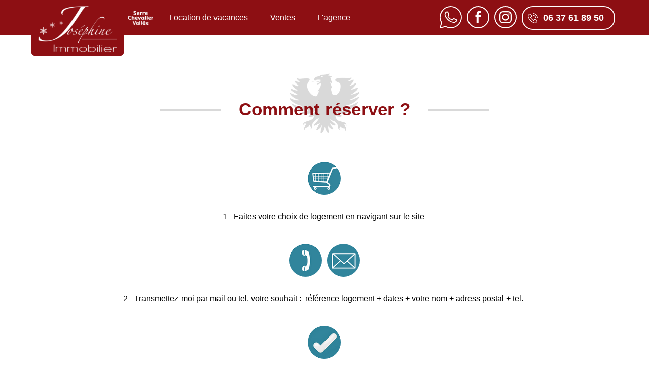

--- FILE ---
content_type: text/html; charset=utf-8
request_url: https://www.josephine-immobilier.com/reserver
body_size: 5392
content:
<!DOCTYPE html>
<html lang="fr">
<head>
  <meta http-equiv="Content-Type" content="text/html; charset=utf-8" />
<meta name="description" content="1 - Faites votre choix de logement en navigant sur le site 2 - Transmettez-moi par mail ou tel. votre souhait : référence logement + dates + votre nom + adress postal + tel. 3 - Recevez par mail les documents à renvoyer signés avec l&#039;accompte.  1- Pour réserver, vous devez dans un premier temps faire le choix du logement, sur les différentes pages d&#039;appartements proposés, vous" />
<meta name="keywords" content="réservation Serre Chevalier tout compris" />
<meta name="generator" content="Drupal 7 (https://www.drupal.org)" />
<link rel="canonical" href="https://www.josephine-immobilier.com/reserver" />
<link rel="shortlink" href="https://www.josephine-immobilier.com/node/51" />
<meta property="og:site_name" content="Josephine Immobilier" />
<meta property="og:type" content="article" />
<meta property="og:url" content="https://www.josephine-immobilier.com/reserver" />
<meta property="og:title" content="Comment réserver ?" />
  <meta name="viewport" content="width=device-width, initial-scale=1.0">
  <meta charset="utf-8">
          <meta name="application-name" content="Josephine Immobilier"/>
  <link rel="apple-touch-icon-precomposed" sizes="57x57" href="/sites/josephine-immobilier.com/themes/josephine/assets/favicon/apple-touch-icon-57x57.png"/>
  <link rel="apple-touch-icon-precomposed" sizes="60x60" href="/sites/josephine-immobilier.com/themes/josephine/assets/favicon/apple-touch-icon-60x60.png"/>
  <link rel="apple-touch-icon-precomposed" sizes="72x72" href="/sites/josephine-immobilier.com/themes/josephine/assets/favicon/apple-touch-icon-72x72.png"/>
  <link rel="apple-touch-icon-precomposed" sizes="76x76" href="/sites/josephine-immobilier.com/themes/josephine/assets/favicon/apple-touch-icon-76x76.png"/>
  <link rel="apple-touch-icon-precomposed" sizes="114x114" href="/sites/josephine-immobilier.com/themes/josephine/assets/favicon/apple-touch-icon-114x114.png"/>
  <link rel="apple-touch-icon-precomposed" sizes="144x144" href="/sites/josephine-immobilier.com/themes/josephine/assets/favicon/apple-touch-icon-144x144.png"/>
  <link rel="apple-touch-icon-precomposed" sizes="120x120" href="/sites/josephine-immobilier.com/themes/josephine/assets/favicon/apple-touch-icon-120x120.png"/>
  <link rel="apple-touch-icon-precomposed" sizes="152x152" href="/sites/josephine-immobilier.com/themes/josephine/assets/favicon/apple-touch-icon-152x152.png"/>
  <link rel="icon" type="image/png" href="/sites/josephine-immobilier.com/themes/josephine/assets/favicon/favicon-16x16.png" sizes="16x16"/>
  <link rel="icon" type="image/png" href="/sites/josephine-immobilier.com/themes/josephine/assets/favicon/favicon-32x32.png" sizes="32x32"/>
  <link rel="icon" type="image/png" href="/sites/josephine-immobilier.com/themes/josephine/assets/favicon/favicon-96x96.png" sizes="96x96"/>
  <link rel="icon" type="image/png" href="/sites/josephine-immobilier.com/themes/josephine/assets/favicon/favicon-128.png" sizes="128x128"/>
  <link rel="icon" type="image/png" href="/sites/josephine-immobilier.com/themes/josephine/assets/favicon/favicon-196x196.png" sizes="196x196"/>
  <meta name="msapplication-TileColor" content="#FFFFFF"/>
  <meta name="msapplication-square70x70logo" content="/sites/josephine-immobilier.com/themes/josephine/assets/favicon/mstile-70x70.png"/>
  <meta name="msapplication-TileImage" content="/sites/josephine-immobilier.com/themes/josephine/assets/favicon/mstile-144x144.png"/>
  <meta name="msapplication-square150x150logo" content="/sites/josephine-immobilier.com/themes/josephine/assets/favicon/mstile-150x150.png"/>
  <meta name="msapplication-wide310x150logo" content="/sites/josephine-immobilier.com/themes/josephine/assets/favicon/mstile-310x150.png"/>
  <meta name="msapplication-square310x310logo" content="/sites/josephine-immobilier.com/themes/josephine/assets/favicon/mstile-310x310.png"/>
  <link rel="manifest" href="/sites/josephine-immobilier.com/themes/josephine/manifest.json">
  
  <title>Comment réserver ? | Joséphine Immobilier</title>
  
  <style>
@import url("https://www.josephine-immobilier.com/modules/system/system.base.css?t84pxm");
</style>
<style>
@import url("https://www.josephine-immobilier.com/modules/field/theme/field.css?t84pxm");
@import url("https://www.josephine-immobilier.com/modules/node/node.css?t84pxm");
@import url("https://www.josephine-immobilier.com/sites/all/modules/views/css/views.css?t84pxm");
@import url("https://www.josephine-immobilier.com/sites/all/modules/websenso_com/ws_social_share/ws_social_share.css?t84pxm");
@import url("https://www.josephine-immobilier.com/sites/all/modules/ckeditor/css/ckeditor.css?t84pxm");
</style>
<style>
@import url("https://www.josephine-immobilier.com/sites/all/modules/colorbox/styles/default/colorbox_style.css?t84pxm");
@import url("https://www.josephine-immobilier.com/sites/all/modules/ctools/css/ctools.css?t84pxm");
@import url("https://www.josephine-immobilier.com/sites/all/modules/print/print_ui/css/print_ui.theme.css?t84pxm");
</style>
<style>
</style>
<style>
@import url("https://www.josephine-immobilier.com/sites/josephine-immobilier.com/themes/josephine/assets/css/bootstrap.min.css?t84pxm");
@import url("https://www.josephine-immobilier.com/sites/josephine-immobilier.com/themes/josephine/assets/css/style.css?t84pxm");
</style>
  <script src="https://www.josephine-immobilier.com/sites/all/modules/jquery_update/replace/jquery/2.2/jquery.min.js?v=2.2.4"></script>
<script src="https://www.josephine-immobilier.com/misc/jquery-extend-3.4.0.js?v=2.2.4"></script>
<script src="https://www.josephine-immobilier.com/misc/jquery-html-prefilter-3.5.0-backport.js?v=2.2.4"></script>
<script src="https://www.josephine-immobilier.com/misc/jquery.once.js?v=1.2"></script>
<script src="https://www.josephine-immobilier.com/misc/drupal.js?t84pxm"></script>
<script src="https://www.josephine-immobilier.com/sites/all/modules/jquery_update/js/jquery_browser.js?v=0.0.1"></script>
<script src="https://www.josephine-immobilier.com/sites/all/modules/entityreference/js/entityreference.js?t84pxm"></script>
<script src="https://www.josephine-immobilier.com/sites/all/modules/ws_extra_css/js/behave.js?t84pxm"></script>
<script src="https://www.josephine-immobilier.com/sites/all/modules/ws_extra_css/js/script.js?t84pxm"></script>
<script src="https://www.josephine-immobilier.com/sites/josephine-immobilier.com/files/languages/fr_IBtkftiSPmsmL98Lp3cVAHq2RJkitgR2IjFPWgXbORk.js?t84pxm"></script>
<script src="https://www.josephine-immobilier.com/sites/all/libraries/colorbox/jquery.colorbox-min.js?t84pxm"></script>
<script src="https://www.josephine-immobilier.com/sites/all/modules/colorbox/js/colorbox.js?t84pxm"></script>
<script src="https://www.josephine-immobilier.com/sites/all/modules/colorbox/styles/default/colorbox_style.js?t84pxm"></script>
<script src="https://www.josephine-immobilier.com/sites/all/modules/matomo/matomo.js?t84pxm"></script>
<script>var _paq = _paq || [];(function(){var u=(("https:" == document.location.protocol) ? "https://analytics.websenso.com/" : "http://analytics.websenso.com/");_paq.push(["setSiteId", "77"]);_paq.push(["setTrackerUrl", u+"matomo.php"]);_paq.push(["setDoNotTrack", 1]);_paq.push(["trackPageView"]);_paq.push(["setIgnoreClasses", ["no-tracking","colorbox"]]);_paq.push(["enableLinkTracking"]);var d=document,g=d.createElement("script"),s=d.getElementsByTagName("script")[0];g.type="text/javascript";g.defer=true;g.async=true;g.src=u+"matomo.js";s.parentNode.insertBefore(g,s);})();</script>
<script src="https://www.josephine-immobilier.com/sites/josephine-immobilier.com/themes/josephine/assets/js/bootstrap.min.js?t84pxm"></script>
<script src="https://www.josephine-immobilier.com/sites/josephine-immobilier.com/themes/josephine/assets/js/scripts.js?t84pxm"></script>
<script>jQuery.extend(Drupal.settings, {"basePath":"\/","pathPrefix":"","setHasJsCookie":0,"ajaxPageState":{"theme":"josephine","theme_token":"uId7HogoA-NYPjxNEFZzoDbsnQLvdFvKmeyB-ZmKZaU","js":{"sites\/all\/themes\/bootstrap\/js\/bootstrap.js":1,"sites\/all\/modules\/jquery_update\/replace\/jquery\/2.2\/jquery.min.js":1,"misc\/jquery-extend-3.4.0.js":1,"misc\/jquery-html-prefilter-3.5.0-backport.js":1,"misc\/jquery.once.js":1,"misc\/drupal.js":1,"sites\/all\/modules\/jquery_update\/js\/jquery_browser.js":1,"sites\/all\/modules\/entityreference\/js\/entityreference.js":1,"sites\/all\/modules\/ws_extra_css\/js\/behave.js":1,"sites\/all\/modules\/ws_extra_css\/js\/script.js":1,"public:\/\/languages\/fr_IBtkftiSPmsmL98Lp3cVAHq2RJkitgR2IjFPWgXbORk.js":1,"sites\/all\/libraries\/colorbox\/jquery.colorbox-min.js":1,"sites\/all\/modules\/colorbox\/js\/colorbox.js":1,"sites\/all\/modules\/colorbox\/styles\/default\/colorbox_style.js":1,"sites\/all\/modules\/matomo\/matomo.js":1,"0":1,"sites\/josephine-immobilier.com\/themes\/josephine\/assets\/js\/bootstrap.min.js":1,"sites\/josephine-immobilier.com\/themes\/josephine\/assets\/js\/scripts.js":1},"css":{"modules\/system\/system.base.css":1,"modules\/field\/theme\/field.css":1,"modules\/node\/node.css":1,"sites\/all\/modules\/views\/css\/views.css":1,"sites\/all\/modules\/websenso_com\/ws_social_share\/ws_social_share.css":1,"sites\/all\/modules\/ckeditor\/css\/ckeditor.css":1,"sites\/all\/modules\/colorbox\/styles\/default\/colorbox_style.css":1,"sites\/all\/modules\/ctools\/css\/ctools.css":1,"sites\/all\/modules\/print\/print_ui\/css\/print_ui.theme.css":1,"0":1,"sites\/josephine-immobilier.com\/themes\/josephine\/assets\/css\/bootstrap.min.css":1,"sites\/josephine-immobilier.com\/themes\/josephine\/assets\/css\/style.css":1}},"colorbox":{"opacity":"0.85","current":"{current} sur {total}","previous":"\u00ab Pr\u00e9c.","next":"Suivant \u00bb","close":"Fermer","maxWidth":"98%","maxHeight":"98%","fixed":true,"mobiledetect":false,"mobiledevicewidth":"480px","file_public_path":"\/sites\/josephine-immobilier.com\/files","specificPagesDefaultValue":"admin*\nimagebrowser*\nimg_assist*\nimce*\nnode\/add\/*\nnode\/*\/edit\nprint\/*\nprintpdf\/*\nsystem\/ajax\nsystem\/ajax\/*"},"better_exposed_filters":{"views":{"bandeau_haut_de_page":{"displays":{"block":{"filters":[]}}}}},"matomo":{"trackMailto":1,"trackColorbox":1},"bootstrap":{"anchorsFix":"0","anchorsSmoothScrolling":"0","formHasError":1,"popoverEnabled":0,"popoverOptions":{"animation":1,"html":0,"placement":"right","selector":"","trigger":"click","triggerAutoclose":1,"title":"","content":"","delay":0,"container":"body"},"tooltipEnabled":0,"tooltipOptions":{"animation":1,"html":0,"placement":"auto left","selector":"","trigger":"hover focus","delay":0,"container":"body"}}});</script>
</head>
<body class="html not-front not-logged-in no-sidebars page-node page-node- page-node-51 node-type-page" >
  <div id="skip-link">
    <a href="#main-content" class="element-invisible element-focusable">Aller au contenu principal</a>
  </div>
    <div class="region region-page-top">
    <!--[if lt IE 9]>
    <div style="clear: both; height: 112px; padding:0; position: relative;">
      <a href="http://browsehappy.com/" style="text-align: center;display: block;background: #2C98D6;">
        <img src="http://ie7.websenso.com/internet_explorer_banner.jpg" border="0" height="112" width="348" alt="">
      </a>
    </div>
  <![endif]-->  </div>
  <!-- Before header -->
  <section class="before-header">
    <div class="container-fluid">
        <div class="region region-before-header">
    <section id="block-block-14" class="block block-block clearfix">

      
  <div class="row"><a class="item-whatsapp" href="https://wa.me/33637618950" rel="nofollow" target="_blank"><span>WhatsApp</span></a><a class="item-fb" href="https://www.facebook.com/josephineimmobilier" rel="nofollow" target="_blank"><span>Facebook</span></a><a class="item-insta" href="https://www.instagram.com/josephine_immobilier/" rel="nofollow" target="_blank"><span>Instagram</span></a><a class="phonelink" href="tel:+33637618950"><span>06 37 61 89 50</span></a></div>

</section>
  </div>
    </div>
  </section>

<!-- Header -->
<header id="navbar" role="banner" class="navbar navbar-default">
  <div class="container-fluid">
    <div class="navbar-header">
      
      
      <!-- .btn-navbar is used as the toggle for collapsed navbar content -->
      <button type="button" class="navbar-toggle" data-toggle="collapse" data-target=".navbar-collapse">
        <span class="sr-only">Toggle navigation</span>
        <span class="icon-bar"></span>
        <span class="icon-bar"></span>
        <span class="icon-bar"></span>
      </button>
    </div>

                <div class="region region-navigation">
    <section id="block-menu-menu-home-menu" class="block block-menu col-xs-12 clearfix">

      
  <ul class="menu nav"><li class="first leaf"><a href="/" accesskey="1">Accueil</a></li>
<li class="last leaf"><a href="/">Accueil serre che</a></li>
</ul>
</section>
  </div>
          <div class="navbar-collapse collapse">
        <nav role="navigation">
                      <ul class="menu nav navbar-nav"><li class="first leaf"><a href="/locations">Location de vacances</a></li>
<li class="leaf"><a href="/ventes">Ventes</a></li>
<li class="leaf"><a href="/agence" accesskey="4">L&#039;agence</a></li>
<li class="last leaf"><a href="/contact" rel="nofollow">Contact</a></li>
</ul>                            </nav>
      </div>
      </div>
</header>

<!-- Wide content before the main content -->

<!-- Wide content before the main content -->

<div class="main-container">
  <div class="container-fluid">
    <!-- Page-header -->
    <header role="banner" id="page-header">
                </header>
  
    <div class="row">
  
      <!-- Sidebar-first -->
        
      <!-- Main content -->
      <section class="col-sm-12">
                        <a id="main-content"></a>
                          <h1 class="page-header">Comment réserver ?</h1>
                                                                            <div class="region region-content">
    <section id="block-system-main" class="block block-system clearfix">

      
  <article id="node-51" class="node node-page clearfix" about="/reserver" typeof="sioc:Item foaf:Document">
    <header>
            <span property="dc:title" content="Comment réserver ?" class="rdf-meta element-hidden"></span>      </header>
    <div class="field field-name-body field-type-text-with-summary field-label-hidden"><div class="field-items"><div class="field-item even" property="content:encoded"><div class="row">
<div class="col-xs-12" data-be-plugin="editor">
<p class="text-center etape etape-1">1 - Faites votre choix de logement en navigant sur le site </p>
</div>

<div class="col-xs-12" data-be-plugin="editor">
<p class="text-center etape etape-2">2 - Transmettez-moi par mail ou tel. votre souhait :  référence logement + dates + votre nom + adress postal + tel. </p>
</div>

<div class="col-xs-12" data-be-plugin="editor">
<p class="text-center etape etape-3">3 - Recevez par mail les documents à renvoyer signés avec l'accompte.</p>
</div>
</div>

<div class="row">
<div class="col-xs-12" data-be-plugin="editor">
<p> </p>

<p> </p>

<p> </p>

<ul>
	<li>1- Pour réserver, vous devez dans un premier temps faire le choix du logement, sur les différentes pages d'appartements proposés,</li>
</ul>

<p> vous avez la possibilité d'avoir une AIDE  au CHOIX  en m'appelant au  06.37.61.89.50.</p>

<p> </p>

<p>N'hésitez pas à me contacter je connais parfaitement tous les secteurs de Serre Chevalier et également parfaitement tous les appartements. </p>

<p> </p>

<ul>
	<li>2- Par la suite il suffit de m'envoyer un mail ou m'appeler en me précisant :</li>
</ul>

<p>*l'appartement choisi, </p>

<p>*vos dates de réservations</p>

<p>*votre nom et adresse postale </p>

<p>*un téléphone portable pour pouvoir se joindre lors de votre arrivée </p>

<p>*précisions diverses et informations importantes vous concernant </p>

<p> </p>

<ul>
	<li>3- Par retour de mail, je vous envoie le contrat de location qu'il faut me renvoyer signé accompagné de l'acompte </li>
</ul>

<p>-différents modes de paiement vous sont proposés-</p>

<p>ce document sera accompagné des divers prestations proposés aux meilleurs tarifs négociés.</p>

<p> </p>

<p>Dès réception du courrier je vous confirme votre réservation. </p>

<p> </p>

<p> </p>

<h3 class="text-center">Les Vacances Peuvent Commencer.</h3>
</div>
</div>

<div class="row vignette-service">
<div class="col-xs-1" data-be-plugin="editor">
<p><img alt="" height="150" src="https://www.josephine-immobilier.com/sites/josephine-immobilier.com/files/page/51/forfaitdeski.png" width="115" /></p>

<p>Sans file d'attente</p>
</div>

<div class="col-xs-1" data-be-plugin="editor">
<p><img alt="" height="150" src="https://www.josephine-immobilier.com/sites/josephine-immobilier.com/files/page/51/menage.png" width="113" /></p>

<p>Les Vraies Vacances</p>
</div>

<div class="col-xs-1" data-be-plugin="editor">
<p><img alt="" height="150" src="https://www.josephine-immobilier.com/sites/josephine-immobilier.com/files/page/51/capsule.png" width="114" /></p>

<p>Comme à la maison</p>
</div>

<div class="col-xs-1" data-be-plugin="editor">
<p><img alt="" height="150" src="https://www.josephine-immobilier.com/sites/josephine-immobilier.com/files/page/51/linge.png" width="128" /></p>

<p>Voyager léger</p>
</div>

<div class="col-xs-1" data-be-plugin="editor">
<p><img alt="" height="150" src="https://www.josephine-immobilier.com/sites/josephine-immobilier.com/files/page/51/bebe.png" width="114" /></p>

<p>Welcome babies</p>
</div>

<div class="col-xs-1" data-be-plugin="editor">
<p><img alt="" height="150" src="https://www.josephine-immobilier.com/sites/josephine-immobilier.com/files/page/51/locationmaterieldeski.png" width="115" /></p>

<p>-20 %</p>
</div>

<div class="col-xs-1" data-be-plugin="editor">
<p><img alt="" height="150" src="https://www.josephine-immobilier.com/sites/josephine-immobilier.com/files/styles/medium/public/page/51/annulation.png" width="115" /></p>

<p>Réservez sans risque</p>
</div>
</div>

<div class="row">
<div class="col-xs-12" data-be-plugin="editor">
<h3 class="text-center">Mode de paiement </h3>
</div>
</div>

<div class="row vignette-paiement">
<div class="col-xs-3" data-be-plugin="editor">
<p>Carte Bleu sécurisée</p>

<p><img alt="" class="image-thumbnail" height="65" src="https://www.josephine-immobilier.com/sites/josephine-immobilier.com/files/styles/thumbnail/public/page/51/cb.png?itok=2vb-Qr_9" width="100" /></p>
</div>

<div class="col-xs-3" data-be-plugin="editor">
<p>Chèque Bancaire</p>

<p><img alt="" class="image-thumbnail" height="75" src="https://www.josephine-immobilier.com/sites/josephine-immobilier.com/files/styles/thumbnail/public/page/51/cheque.png?itok=6v8_WSlk" width="100" /></p>
</div>

<div class="col-xs-3" data-be-plugin="editor">
<p>Espèces</p>

<p><img alt="" class="image-thumbnail" height="69" src="https://www.josephine-immobilier.com/sites/josephine-immobilier.com/files/styles/thumbnail/public/page/51/especes.png?itok=EQuP_0Sn" width="100" /></p>
</div>

<div class="col-xs-3" data-be-plugin="editor">
<p>Virement Sécuri-Plus</p>

<p><img alt="" class="image-thumbnail" height="40" src="https://www.josephine-immobilier.com/sites/josephine-immobilier.com/files/styles/thumbnail/public/page/51/virement.png?itok=1nEonpNo" width="100" /></p>
</div>
</div>

<div class="row">
<div class="col-xs-12" data-be-plugin="editor">
<p class="text-center"><a class="btn btn-1" href="https://www.josephine-immobilier.com/conditions-generales-ventes">Conditions Générales de Ventes</a> </p>
</div>
</div>
</div></div></div>     <footer>
          <ul class="links list-inline"><li class="print_html first last"><a href="/print/51" title="Afficher une version imprimable de cette page." class="print-page" onclick="window.open(this.href); return false" rel="nofollow">Version imprimable</a></li>
</ul>  </footer>
      </article>

</section>
  </div>
      </section>
  
      <!-- Sidebar-second -->
          </div>
  </div>
</div>

<!-- Wide content after the main content -->

<!-- Before footer -->

<!-- Footer -->
<footer class="footer">
  <div class="container-fluid">
      <div class="region region-footer">
    <section id="block-imageblock-4" class="block block-imageblock col-xs-12 col-sm-6 col-md-3 clearfix">

      
    <div class="block-image">
    <img class="imageblock-image img-responsive" typeof="foaf:Image" src="https://www.josephine-immobilier.com/sites/josephine-immobilier.com/files/styles/medium/public/imageblock/logo.png?itok=dRniWY0E" alt="logo joséphine" />  </div>


</section>
<section id="block-block-16" class="block block-block col-xs-12 col-sm-6 col-md-3 clearfix">

      
  <p><strong>Joséphine Immobilier</strong></p>

<p>1 route du Bez -</p>

<p>l'Eychauda - Serre Chevalier 1400</p>

<p>05240 La Salle Les Alpes</p>

<p><a class="phonelink" href="tel:+33637618950"><span>06 37 61 89 50</span></a></p>

</section>
<section id="block-imageblock-3" class="block block-imageblock col-xs-12 col-sm-6 col-md-3 clearfix">

      
    <div class="block-image">
    <img class="imageblock-image img-responsive" typeof="foaf:Image" src="https://www.josephine-immobilier.com/sites/josephine-immobilier.com/files/styles/medium/public/imageblock/logo_socaf.png?itok=C9tVVR2s" alt="logo socaf" />  </div>


</section>
<section id="block-menu-block-1" class="block block-menu-block col-xs-12 col-sm-6 col-md-3 clearfix">

      
  <div class="menu-block-wrapper menu-block-1 menu-name-menu-footer-3 parent-mlid-0 menu-level-1">
  <ul class="menu nav"><li class="first leaf menu-mlid-1656"><a href="/agence">L&#039;agence</a></li>
<li class="leaf menu-mlid-1657"><a href="/locations">Nos locations de vacances</a></li>
<li class="leaf menu-mlid-1755"><a href="/ventes">Nos ventes</a></li>
<li class="leaf menu-mlid-1659"><a href="/temoignages">Avis clients</a></li>
<li class="leaf menu-mlid-1753"><a href="/partenaires">Nos partenaires</a></li>
<li class="leaf active-trail active menu-mlid-1660 active"><a href="/reserver" class="active-trail active">Comment réserver</a></li>
<li class="last leaf menu-mlid-1661"><a href="/contact">Contact</a></li>
</ul></div>

</section>
  </div>
  </div>
</footer>

<!-- After footer -->
  <section class="after-footer">
    <div class="container-fluid">
        <div class="region region-after-footer">
    <section id="block-menu-menu-menu-footer" class="block block-menu col-xs-12 clearfix">

      
  <ul class="menu nav"><li class="first leaf"><a href="/credits" accesskey="5">Mentions légales</a></li>
<li class="leaf"><a href="/sitemap" accesskey="3">Plan du site</a></li>
<li class="leaf"><a href="/regles-accessibilite" accesskey="0">Règles d&#039;accessibilité</a></li>
<li class="last leaf"><a href="/conditions-generales-ventes" title="Création de sites Internet et applications iPhone Android">CGV</a></li>
</ul>
</section>
  </div>
    </div>
  </section>
  <script src="https://www.josephine-immobilier.com/sites/all/themes/bootstrap/js/bootstrap.js?t84pxm"></script>
  
</body>
</html>

--- FILE ---
content_type: text/css
request_url: https://www.josephine-immobilier.com/sites/josephine-immobilier.com/themes/josephine/assets/css/style.css?t84pxm
body_size: 17219
content:
.before-header{background:transparent;color:#fff}#navbar{background:#8d0f13;color:#fff}.breadcrumb span,.breadcrumb span>a{font-size:13px}.breadcrumb .delimiter{font-size:0;border-top:2px solid #696969;border-right:2px solid #696969;width:6px;height:6px;display:inline-block;vertical-align:middle;transform:rotate(45deg);margin-right:3px;margin-left:1px}#navbar{z-index:1001;position:fixed;top:0;width:100%;left:0;margin:0 0 -2px;border:0;border-radius:0}#navbar .container-fluid{position:relative;display:flex;flex-wrap:wrap;padding:0}@media (min-width:768px){#navbar .container-fluid{padding:0 15px}}@media (min-width:sm){#navbar .container-fluid{padding:0 15px}}#navbar .container-fluid .region-navigation{margin:0 10px 0 auto}@media (min-width:768px){#navbar .container-fluid .region-navigation{position:absolute;left:0;top:0}}@media (min-width:sm){#navbar .container-fluid .region-navigation{position:absolute;left:0;top:0}}@media (min-width:400px){#navbar .container-fluid .region-navigation{margin-left:0}}.navbar-toggle{float:left;border:2px solid #fff;padding:9px;border-radius:30px;margin:25px 10px 25px 40px}@media (min-width:400px){.navbar-toggle{margin:39px 40px}}.navbar-toggle:focus,.navbar-toggle:hover{background-color:#760d10!important}.navbar-toggle .icon-bar{background-color:#fff!important;height:3px;width:26px;transition:all .3s}.navbar-toggle .icon-bar:nth-of-type(2){margin-top:3px}.navbar-toggle .icon-bar:nth-of-type(4){margin-bottom:3px}.navbar-toggle.menu-open .icon-bar:nth-of-type(2),.navbar-toggle.menu-open .icon-bar:nth-of-type(4){margin-top:10px;margin-bottom:10px}.navbar-toggle.menu-open .icon-bar:nth-of-type(2){transform:rotate(45deg)}.navbar-toggle.menu-open .icon-bar:nth-of-type(4){transform:rotate(-45deg)}.navbar-toggle.menu-open .icon-bar:nth-of-type(3){opacity:0;margin-top:-26px}.before-header{width:100%}#block-block-14{position:fixed;bottom:0;right:0;width:100%;z-index:1002}@media (min-width:992px){#block-block-14{bottom:auto;top:0;width:auto;right:15px}}@media (min-width:md){#block-block-14{bottom:auto;top:0;width:auto;right:15px}}@media (min-width:1200px){#block-block-14{right:calc(22vw - 220px)}}#block-block-14 .row{margin:0;display:flex;justify-content:center;flex-wrap:wrap;background:#8d0f13}@media (min-width:768px){#block-block-14 .row{flex-wrap:nowrap}}@media (min-width:sm){#block-block-14 .row{flex-wrap:nowrap}}@media (min-width:992px){#block-block-14 .row{background:transparent;margin-top:7px}}@media (min-width:md){#block-block-14 .row{background:transparent;margin-top:7px}}#block-block-14 .row .item-fb,#block-block-14 .row .item-insta,#block-block-14 .row .item-whatsapp,#block-block-14 .row .phonelink{width:100%;padding:5px}#block-block-14 .row .item-fb.focus span,#block-block-14 .row .item-fb:hover span,#block-block-14 .row .item-insta.focus span,#block-block-14 .row .item-insta:hover span,#block-block-14 .row .item-whatsapp.focus span,#block-block-14 .row .item-whatsapp:hover span,#block-block-14 .row .phonelink.focus span,#block-block-14 .row .phonelink:hover span{background-color:#760d10!important}@media (max-width:767px){#block-block-14 .row .item-fb,#block-block-14 .row .item-insta,#block-block-14 .row .item-whatsapp{flex:1 1 0px}}@media (max-width:sm){#block-block-14 .row .item-fb,#block-block-14 .row .item-insta,#block-block-14 .row .item-whatsapp{flex:1 1 0px}}@media (min-width:768px){#block-block-14 .row .item-fb,#block-block-14 .row .item-insta,#block-block-14 .row .item-whatsapp{width:50px}}@media (min-width:sm){#block-block-14 .row .item-fb,#block-block-14 .row .item-insta,#block-block-14 .row .item-whatsapp{width:50px}}@media (min-width:992px){#block-block-14 .row .item-fb,#block-block-14 .row .item-insta,#block-block-14 .row .item-whatsapp{width:auto}}@media (min-width:md){#block-block-14 .row .item-fb,#block-block-14 .row .item-insta,#block-block-14 .row .item-whatsapp{width:auto}}#block-block-14 .row .item-whatsapp{background-color:#262626}#block-block-14 .row .item-whatsapp:hover span{background-color:#404040!important}@media (min-width:768px){#block-block-14 .row .item-whatsapp{background-color:transparent}#block-block-14 .row .item-whatsapp:hover span{background-color:#760d10!important}}@media (min-width:sm){#block-block-14 .row .item-whatsapp{background-color:transparent}#block-block-14 .row .item-whatsapp:hover span{background-color:#760d10!important}}#block-block-14 .row .item-whatsapp span{position:relative;text-indent:-9999px;display:block;border-radius:25px;padding:17px;order:1;height:0;width:0;margin:0 auto}#block-block-14 .row .item-whatsapp span:before{content:"";position:absolute;display:block;width:100%;height:100%;top:0;left:0;background-image:url(../picto/whatsapp.svg);background-size:100%;background-position:50%;background-repeat:no-repeat}@media (min-width:768px){#block-block-14 .row .item-whatsapp span{order:0}}@media (min-width:sm){#block-block-14 .row .item-whatsapp span{order:0}}@media (min-width:992px){#block-block-14 .row .item-whatsapp span{padding:22px}}@media (min-width:md){#block-block-14 .row .item-whatsapp span{padding:22px}}#block-block-14 .row .item-fb{background-color:#262626}#block-block-14 .row .item-fb:hover span{background-color:#404040!important}@media (min-width:768px){#block-block-14 .row .item-fb{background-color:transparent}#block-block-14 .row .item-fb:hover span{background-color:#760d10!important}}@media (min-width:sm){#block-block-14 .row .item-fb{background-color:transparent}#block-block-14 .row .item-fb:hover span{background-color:#760d10!important}}#block-block-14 .row .item-fb span{text-indent:-9999px;display:block;border-radius:25px;border:2px solid #fff;background-image:url(../picto/facebook-w.svg);background-size:12px 24px;background-position:50%;background-repeat:no-repeat;padding:15px;order:1;height:0;width:0;margin:0 auto}@media (min-width:768px){#block-block-14 .row .item-fb span{order:0}}@media (min-width:sm){#block-block-14 .row .item-fb span{order:0}}@media (min-width:992px){#block-block-14 .row .item-fb span{padding:20px}}@media (min-width:md){#block-block-14 .row .item-fb span{padding:20px}}#block-block-14 .row .item-insta{background-color:#262626}#block-block-14 .row .item-insta:hover span{background-color:#404040!important}@media (min-width:768px){#block-block-14 .row .item-insta{background-color:transparent}#block-block-14 .row .item-insta:hover span{background-color:#760d10!important}}@media (min-width:sm){#block-block-14 .row .item-insta{background-color:transparent}#block-block-14 .row .item-insta:hover span{background-color:#760d10!important}}#block-block-14 .row .item-insta span{text-indent:-9999px;display:block;border-radius:25px;border:2px solid #fff;background-image:url(../picto/instagram-w.svg);background-size:24px 24px;background-position:50%;background-repeat:no-repeat;padding:15px;order:1;height:0;width:0;margin:0 auto}@media (min-width:768px){#block-block-14 .row .item-insta span{order:0}}@media (min-width:sm){#block-block-14 .row .item-insta span{order:0}}@media (min-width:992px){#block-block-14 .row .item-insta span{padding:20px}}@media (min-width:md){#block-block-14 .row .item-insta span{padding:20px}}#block-block-14 .row .phonelink{text-decoration:none}@media (min-width:768px){#block-block-14 .row .phonelink{width:auto}}@media (min-width:sm){#block-block-14 .row .phonelink{width:auto}}#block-block-14 .row .phonelink span{display:table;margin:0 auto;font-size:14px;font-weight:700;color:#fff;border-radius:22px;border:2px solid #fff;position:relative;padding:6px 15px 6px 40px}@media (min-width:992px){#block-block-14 .row .phonelink span{font-size:18px;padding:9px 20px 9px 40px}}@media (min-width:md){#block-block-14 .row .phonelink span{font-size:18px;padding:9px 20px 9px 40px}}#block-block-14 .row .phonelink span:before{top:calc(50% - 10px);content:"";width:20px;height:20px;position:absolute;left:10px;visibility:visible;background-size:cover;background-image:url(../picto/telephone-w.svg);background-repeat:repeat;background-repeat:no-repeat}#navbar .navbar-collapse{border-top:0;padding:0;background:#fff;flex-basis:100%;margin-right:0;margin-left:0}@media (min-width:768px){#navbar .navbar-collapse{margin-left:235px;flex-basis:auto;background:transparent}#navbar .navbar-collapse.in{max-height:none}}@media (min-width:sm){#navbar .navbar-collapse{margin-left:235px;flex-basis:auto;background:transparent}#navbar .navbar-collapse.in{max-height:none}}#navbar .navbar-collapse:not(.in):not(.collapsing) .navbar-nav .leaf.last{display:none}#navbar .navbar-collapse .navbar-nav{height:calc(100vh - 151px);margin:0}@media (min-width:768px){#navbar .navbar-collapse .navbar-nav{height:auto}}@media (min-width:sm){#navbar .navbar-collapse .navbar-nav{height:auto}}#navbar .navbar-collapse .navbar-nav .leaf{padding:0}#navbar .navbar-collapse .navbar-nav .leaf a{color:#000}@media (min-width:768px){#navbar .navbar-collapse .navbar-nav .leaf a{padding:25px 20px;border:0;color:#fff;background-color:transparent}}@media (min-width:sm){#navbar .navbar-collapse .navbar-nav .leaf a{padding:25px 20px;border:0;color:#fff;background-color:transparent}}@media (min-width:992px){#navbar .navbar-collapse .navbar-nav .leaf a{padding:25px 12px}}@media (min-width:md){#navbar .navbar-collapse .navbar-nav .leaf a{padding:25px 12px}}@media (min-width:1200px){#navbar .navbar-collapse .navbar-nav .leaf a{padding:25px 22px}}#navbar .navbar-collapse .navbar-nav .leaf.active a,#navbar .navbar-collapse .navbar-nav .leaf:focus a,#navbar .navbar-collapse .navbar-nav .leaf:hover a{background:#a41116;color:#fff}@media (min-width:768px){#navbar .navbar-collapse .navbar-nav .leaf.active a,#navbar .navbar-collapse .navbar-nav .leaf:focus a,#navbar .navbar-collapse .navbar-nav .leaf:hover a{position:relative;padding-top:25px}#navbar .navbar-collapse .navbar-nav .leaf.active a:before,#navbar .navbar-collapse .navbar-nav .leaf:focus a:before,#navbar .navbar-collapse .navbar-nav .leaf:hover a:before{left:15px;content:"";width:50px;height:4px;position:absolute;top:55px;visibility:visible;background-size:cover}}@media (min-width:768px) and (min-width:992px){#navbar .navbar-collapse .navbar-nav .leaf.active a:before,#navbar .navbar-collapse .navbar-nav .leaf:focus a:before,#navbar .navbar-collapse .navbar-nav .leaf:hover a:before{left:12px}}@media (min-width:768px) and (min-width:md){#navbar .navbar-collapse .navbar-nav .leaf.active a:before,#navbar .navbar-collapse .navbar-nav .leaf:focus a:before,#navbar .navbar-collapse .navbar-nav .leaf:hover a:before{left:12px}}@media (min-width:768px) and (min-width:1200px){#navbar .navbar-collapse .navbar-nav .leaf.active a:before,#navbar .navbar-collapse .navbar-nav .leaf:focus a:before,#navbar .navbar-collapse .navbar-nav .leaf:hover a:before{left:22px}}@media (min-width:768px){#navbar .navbar-collapse .navbar-nav .leaf.active a:before,#navbar .navbar-collapse .navbar-nav .leaf:focus a:before,#navbar .navbar-collapse .navbar-nav .leaf:hover a:before{background-color:#fff;background-repeat:no-repeat}}@media (min-width:sm){#navbar .navbar-collapse .navbar-nav .leaf.active a,#navbar .navbar-collapse .navbar-nav .leaf:focus a,#navbar .navbar-collapse .navbar-nav .leaf:hover a{position:relative;padding-top:25px}#navbar .navbar-collapse .navbar-nav .leaf.active a:before,#navbar .navbar-collapse .navbar-nav .leaf:focus a:before,#navbar .navbar-collapse .navbar-nav .leaf:hover a:before{left:15px;content:"";width:50px;height:4px;position:absolute;top:55px;visibility:visible;background-size:cover}}@media (min-width:sm) and (min-width:992px){#navbar .navbar-collapse .navbar-nav .leaf.active a:before,#navbar .navbar-collapse .navbar-nav .leaf:focus a:before,#navbar .navbar-collapse .navbar-nav .leaf:hover a:before{left:12px}}@media (min-width:sm) and (min-width:md){#navbar .navbar-collapse .navbar-nav .leaf.active a:before,#navbar .navbar-collapse .navbar-nav .leaf:focus a:before,#navbar .navbar-collapse .navbar-nav .leaf:hover a:before{left:12px}}@media (min-width:sm) and (min-width:1200px){#navbar .navbar-collapse .navbar-nav .leaf.active a:before,#navbar .navbar-collapse .navbar-nav .leaf:focus a:before,#navbar .navbar-collapse .navbar-nav .leaf:hover a:before{left:22px}}@media (min-width:sm){#navbar .navbar-collapse .navbar-nav .leaf.active a:before,#navbar .navbar-collapse .navbar-nav .leaf:focus a:before,#navbar .navbar-collapse .navbar-nav .leaf:hover a:before{background-color:#fff;background-repeat:no-repeat}}@media (min-width:768px){#navbar .navbar-collapse .navbar-nav .leaf.first{padding-left:0}}@media (min-width:sm){#navbar .navbar-collapse .navbar-nav .leaf.first{padding-left:0}}#navbar .navbar-collapse .navbar-nav .leaf.last{position:fixed;bottom:46px;left:0;background-color:#262626;padding:5px;width:100%}#navbar .navbar-collapse .navbar-nav .leaf.last a{text-indent:-9999px;display:block;border-radius:25px;border:2px solid #fff;background-image:url(../picto/facebook-w.svg);background-size:12px 24px;background-position:50%;background-repeat:no-repeat;padding:15px;order:1;height:0;width:0;margin:0 auto}#block-menu-menu-home-menu{padding:0}#block-menu-menu-home-menu .menu{display:flex;margin:0}#block-menu-menu-home-menu .menu .leaf{padding:0}#block-menu-menu-home-menu .menu .leaf a{background-size:100% auto;background-repeat:no-repeat;background-position:50%;text-indent:-9999px;padding:30px 10px}#block-menu-menu-home-menu .menu .leaf a:focus,#block-menu-menu-home-menu .menu .leaf a:hover{background-color:transparent}#block-menu-menu-home-menu .menu .leaf.first{margin-left:-1px;padding:7px 7px 0;background-color:#8d0f13;border-radius:0 0 10px 0}@media (min-width:1200px){#block-menu-menu-home-menu .menu .leaf.first{border-radius:0 0 10px 10px}}#block-menu-menu-home-menu .menu .leaf.first a{background-color:#8d0f13;background-image:url(../img/logo.png);padding:38px 65px}@media (min-width:400px){#block-menu-menu-home-menu .menu .leaf.first a{padding:41px 85px}}#block-menu-menu-home-menu .menu .leaf.last{padding-left:7px;padding-right:7px}#block-menu-menu-home-menu .menu .leaf.last a{width:0;background-image:url(../img/logo-serre-chevalier.png);padding:38px 25px}@media (min-width:768px){#block-menu-menu-home-menu .menu .leaf.last a{padding:24px 25px}}@media (min-width:sm){#block-menu-menu-home-menu .menu .leaf.last a{padding:24px 25px}}#back-to-top{display:block;position:fixed;color:#fff;background:rgba(0,0,0,.6);z-index:100;line-height:26px;bottom:-50px;right:20px;cursor:pointer;border-radius:2px;height:30px;width:30px;text-align:center;transition:background-color .1s linear}#back-to-top:hover{color:#fff;background-color:#121212}#back-to-top .icon{font-size:10px}#back-to-top .to-top{cursor:pointer}#back-to-top .glyphicon{top:3px}.comment .links,.node .list-inline{display:none}#block-imageblock-1 .block-image img,.block-imageblock-2 .block-image img{margin:0 auto}#block-ws-searchform-block-ws-searchform{margin:0 auto;width:100%;position:static;border-radius:5px;left:0}@media (min-width:768px){#block-ws-searchform-block-ws-searchform{zoom:1.2}}@media (min-width:sm){#block-ws-searchform-block-ws-searchform{zoom:1.2}}@media (min-width:992px){#block-ws-searchform-block-ws-searchform{background-color:rgba(0,0,0,.6);zoom:1;width:980px;left:calc(50% - 490px)}}@media (min-width:md){#block-ws-searchform-block-ws-searchform{background-color:rgba(0,0,0,.6);zoom:1;width:980px;left:calc(50% - 490px)}}#block-ws-searchform-block-ws-searchform .block-title{color:#fff;filter:drop-shadow(2px 2px 6px #000);text-align:center;display:table;margin:15px auto 0;max-width:80%}@media (min-width:992px){#block-ws-searchform-block-ws-searchform .block-title{max-width:unset}}@media (min-width:md){#block-ws-searchform-block-ws-searchform .block-title{max-width:unset}}#block-ws-searchform-block-ws-searchform #ws-searchform-form>div{display:table;margin:0 auto;padding:14px;display:flex;justify-content:center;align-items:center;flex-direction:column}@media (min-width:992px){#block-ws-searchform-block-ws-searchform #ws-searchform-form>div{flex-direction:row}}@media (min-width:md){#block-ws-searchform-block-ws-searchform #ws-searchform-form>div{flex-direction:row}}#block-ws-searchform-block-ws-searchform #ws-searchform-form>div .form-item{margin:7px}@media (min-width:768px){#block-ws-searchform-block-ws-searchform #ws-searchform-form>div .form-item{margin:12px 7px}}@media (min-width:sm){#block-ws-searchform-block-ws-searchform #ws-searchform-form>div .form-item{margin:12px 7px}}#block-ws-searchform-block-ws-searchform #ws-searchform-form>div .form-item .form-control.datepicker,#block-ws-searchform-block-ws-searchform #ws-searchform-form>div .form-item .form-control.picto-people{min-width:245px}#block-ws-searchform-block-ws-searchform #ws-searchform-form>div .form-item-enddate,#block-ws-searchform-block-ws-searchform #ws-searchform-form>div .form-item-startdate{position:relative;padding-left:0}#block-ws-searchform-block-ws-searchform #ws-searchform-form>div .form-item-enddate:before,#block-ws-searchform-block-ws-searchform #ws-searchform-form>div .form-item-startdate:before{top:calc(50% - 7.5px);content:"";width:15px;height:15px;position:absolute;left:10px;visibility:visible;background-size:cover;background-image:url(../picto/calendar-g.svg);background-repeat:repeat;background-repeat:no-repeat}#block-ws-searchform-block-ws-searchform #ws-searchform-form>div .form-item-enddate #date-from-search,#block-ws-searchform-block-ws-searchform #ws-searchform-form>div .form-item-enddate #date-to-search,#block-ws-searchform-block-ws-searchform #ws-searchform-form>div .form-item-startdate #date-from-search,#block-ws-searchform-block-ws-searchform #ws-searchform-form>div .form-item-startdate #date-to-search{padding-left:32px}#block-ws-searchform-block-ws-searchform #ws-searchform-form>div .form-item-nbpeople{position:relative;padding-left:0}#block-ws-searchform-block-ws-searchform #ws-searchform-form>div .form-item-nbpeople:before{top:calc(50% - 7.5px);content:"";width:15px;height:15px;position:absolute;left:10px;visibility:visible;background-size:cover;background-image:url(../picto/personne-g.svg);background-repeat:repeat;background-repeat:no-repeat}#block-ws-searchform-block-ws-searchform #ws-searchform-form>div .form-item-nbpeople #nb-people-search{padding-left:0;text-indent:32px}#block-ws-searchform-block-ws-searchform #ws-searchform-form>div .form-submit{margin:7px;background:#8d0f13;position:relative;padding:10px 40px 10px 60px;border-raidus:25px}@media (min-width:768px){#block-ws-searchform-block-ws-searchform #ws-searchform-form>div .form-submit{margin:12px 7px}}@media (min-width:sm){#block-ws-searchform-block-ws-searchform #ws-searchform-form>div .form-submit{margin:12px 7px}}#block-ws-searchform-block-ws-searchform #ws-searchform-form>div .form-submit:before{top:calc(50% - 7.5px);content:"";width:15px;height:15px;position:absolute;left:35px;visibility:visible;background-size:cover;background-image:url(../picto/search-w.svg);background-repeat:repeat;background-repeat:no-repeat}#block-system-main .view-locations h2.block-title,#block-system-main .view-ventes h2.block-title,#block-views-location-home-block h2.block-title,#block-views-vente-home-block h2.block-title{margin:20px auto;padding:35px 0 30px;color:#8d0f13;display:table;font-size:30px;font-weight:700;line-height:1.2;background-image:url(../picto/logo-serre-chevalier.svg);background-position:50%;background-repeat:no-repeat}@media (min-width:768px){#block-system-main .view-locations h2.block-title,#block-system-main .view-ventes h2.block-title,#block-views-location-home-block h2.block-title,#block-views-vente-home-block h2.block-title{margin:20px auto;font-size:30px;position:relative;padding:50px 155px 30px}#block-system-main .view-locations h2.block-title:before,#block-system-main .view-ventes h2.block-title:before,#block-views-location-home-block h2.block-title:before,#block-views-vente-home-block h2.block-title:before{top:70px;content:"";width:120px;height:4px;position:absolute;left:0;visibility:visible;background-size:cover}#block-system-main .view-locations h2.block-title:after,#block-system-main .view-ventes h2.block-title:after,#block-views-location-home-block h2.block-title:after,#block-views-vente-home-block h2.block-title:after{top:70px;content:"";width:120px;height:4px;position:absolute;right:0;visibility:visible;background-size:cover}#block-system-main .view-locations h2.block-title:after,#block-system-main .view-locations h2.block-title:before,#block-system-main .view-ventes h2.block-title:after,#block-system-main .view-ventes h2.block-title:before,#block-views-location-home-block h2.block-title:after,#block-views-location-home-block h2.block-title:before,#block-views-vente-home-block h2.block-title:after,#block-views-vente-home-block h2.block-title:before{background-color:#d9d9d9;background-repeat:no-repeat}}@media (min-width:sm){#block-system-main .view-locations h2.block-title,#block-system-main .view-ventes h2.block-title,#block-views-location-home-block h2.block-title,#block-views-vente-home-block h2.block-title{margin:20px auto;font-size:30px;position:relative;padding:50px 155px 30px}#block-system-main .view-locations h2.block-title:before,#block-system-main .view-ventes h2.block-title:before,#block-views-location-home-block h2.block-title:before,#block-views-vente-home-block h2.block-title:before{top:70px;content:"";width:120px;height:4px;position:absolute;left:0;visibility:visible;background-size:cover}#block-system-main .view-locations h2.block-title:after,#block-system-main .view-ventes h2.block-title:after,#block-views-location-home-block h2.block-title:after,#block-views-vente-home-block h2.block-title:after{top:70px;content:"";width:120px;height:4px;position:absolute;right:0;visibility:visible;background-size:cover}#block-system-main .view-locations h2.block-title:after,#block-system-main .view-locations h2.block-title:before,#block-system-main .view-ventes h2.block-title:after,#block-system-main .view-ventes h2.block-title:before,#block-views-location-home-block h2.block-title:after,#block-views-location-home-block h2.block-title:before,#block-views-vente-home-block h2.block-title:after,#block-views-vente-home-block h2.block-title:before{background-color:#d9d9d9;background-repeat:no-repeat}}.view-locations .pager--infinite-scroll .pager__item a,.view-ventes .pager--infinite-scroll .pager__item a{margin:0 auto;color:#8d0f13;border-radius:20px;font-size:18px;border:2px solid #8d0f13;background:#fff;padding:9px 26px}.view-locations .pager--infinite-scroll .pager__item a.progress-disabled *,.view-locations .pager--infinite-scroll .pager__item a.progress-disabled:after,.view-ventes .pager--infinite-scroll .pager__item a.progress-disabled *,.view-ventes .pager--infinite-scroll .pager__item a.progress-disabled:after{display:none}#block-system-main .view-locations .view-content,#block-system-main .view-ventes .view-content,#block-views-location-home-block .view-content{display:flex;flex-wrap:wrap}#block-system-main .view-locations .view-content .views-row,#block-system-main .view-ventes .view-content .views-row,#block-views-location-home-block .view-content .views-row{order:1;flex-shrink:1;flex-basis:100%;padding:7px}@media (min-width:700px){#block-system-main .view-locations .view-content .views-row,#block-system-main .view-ventes .view-content .views-row,#block-views-location-home-block .view-content .views-row{flex-basis:50%}}@media (min-width:1200px){#block-system-main .view-locations .view-content .views-row,#block-system-main .view-ventes .view-content .views-row,#block-views-location-home-block .view-content .views-row{flex-basis:33.33333%}}@media (min-width:1400){#block-system-main .view-locations .view-content .views-row,#block-system-main .view-ventes .view-content .views-row,#block-views-location-home-block .view-content .views-row{flex-basis:25%}}#block-system-main .view-locations .view-content .views-row article,#block-system-main .view-ventes .view-content .views-row article,#block-views-location-home-block .view-content .views-row article{cursor:pointer;box-shadow:0 0 10px rgba(0,0,0,.5);position:relative;padding-bottom:55px;height:100%;border-radius:5px}#block-system-main .view-locations .view-content .views-row article:after,#block-system-main .view-ventes .view-content .views-row article:after,#block-views-location-home-block .view-content .views-row article:after{right:calc(50% - 100px);content:"";width:200px;height:1px;position:absolute;bottom:60px;visibility:visible;background-size:cover;background-color:#d9d9d9;background-repeat:no-repeat}#block-system-main .view-locations .view-content .views-row article>div,#block-system-main .view-ventes .view-content .views-row article>div,#block-views-location-home-block .view-content .views-row article>div{padding:0 5px}#block-system-main .view-locations .view-content .views-row article .field-name-field-type-hebergement .field-item,#block-system-main .view-locations .view-content .views-row article .field-name-field-type-hebergement .field-item h2 a,#block-system-main .view-locations .view-content .views-row article .field-name-title-field .field-item,#block-system-main .view-locations .view-content .views-row article .field-name-title-field .field-item h2 a,#block-system-main .view-ventes .view-content .views-row article .field-name-field-type-hebergement .field-item,#block-system-main .view-ventes .view-content .views-row article .field-name-field-type-hebergement .field-item h2 a,#block-system-main .view-ventes .view-content .views-row article .field-name-title-field .field-item,#block-system-main .view-ventes .view-content .views-row article .field-name-title-field .field-item h2 a,#block-views-location-home-block .view-content .views-row article .field-name-field-type-hebergement .field-item,#block-views-location-home-block .view-content .views-row article .field-name-field-type-hebergement .field-item h2 a,#block-views-location-home-block .view-content .views-row article .field-name-title-field .field-item,#block-views-location-home-block .view-content .views-row article .field-name-title-field .field-item h2 a{text-align:center;color:#8d0f13;text-transform:uppercase;font-size:18px;margin:5px 0;font-weight:700}#block-system-main .view-locations .view-content .views-row article .field-name-field-nom-lieu,#block-system-main .view-ventes .view-content .views-row article .field-name-field-nom-lieu,#block-views-location-home-block .view-content .views-row article .field-name-field-nom-lieu{text-align:center;margin-bottom:10px}#block-system-main .view-locations .view-content .views-row article .field-name-field-vente-prix,#block-system-main .view-locations .view-content .views-row article .field-name-field-vente-surface,#block-system-main .view-ventes .view-content .views-row article .field-name-field-vente-prix,#block-system-main .view-ventes .view-content .views-row article .field-name-field-vente-surface,#block-views-location-home-block .view-content .views-row article .field-name-field-vente-prix,#block-views-location-home-block .view-content .views-row article .field-name-field-vente-surface{width:50%;display:inline-block;margin-bottom:10px}#block-system-main .view-locations .view-content .views-row article .field-name-field-vente-surface,#block-system-main .view-ventes .view-content .views-row article .field-name-field-vente-surface,#block-views-location-home-block .view-content .views-row article .field-name-field-vente-surface{padding-left:calc(50% - 100px)}#block-system-main .view-locations .view-content .views-row article .field-name-field-vente-prix,#block-system-main .view-ventes .view-content .views-row article .field-name-field-vente-prix,#block-views-location-home-block .view-content .views-row article .field-name-field-vente-prix{padding-right:calc(50% - 100px);text-align:right}#block-system-main .view-locations .view-content .views-row article .field-name-field-notification-image,#block-system-main .view-ventes .view-content .views-row article .field-name-field-notification-image,#block-views-location-home-block .view-content .views-row article .field-name-field-notification-image{position:absolute;right:15px;padding:2px 5px;top:15px;background:#8d0f13;border-radius:5px}#block-system-main .view-locations .view-content .views-row article .field-name-field-notification-image .field-items .field-item,#block-system-main .view-ventes .view-content .views-row article .field-name-field-notification-image .field-items .field-item,#block-views-location-home-block .view-content .views-row article .field-name-field-notification-image .field-items .field-item{color:#fff}#block-system-main .view-locations .view-content .views-row article .required-fields,#block-system-main .view-ventes .view-content .views-row article .required-fields,#block-views-location-home-block .view-content .views-row article .required-fields{display:table;margin:5px auto 10px;position:relative;padding-left:28px}#block-system-main .view-locations .view-content .views-row article .required-fields:before,#block-system-main .view-ventes .view-content .views-row article .required-fields:before,#block-views-location-home-block .view-content .views-row article .required-fields:before{top:calc(50% - 10px);content:"";width:14px;height:20px;position:absolute;left:7px;visibility:visible;background-size:cover;background-image:url(../picto/localisation.svg);background-repeat:repeat;background-repeat:no-repeat}#block-system-main .view-locations .view-content .views-row article .required-fields .field-name-field-nom-lieu,#block-system-main .view-ventes .view-content .views-row article .required-fields .field-name-field-nom-lieu,#block-views-location-home-block .view-content .views-row article .required-fields .field-name-field-nom-lieu{margin-bottom:0;display:inline-block}#block-system-main .view-locations .view-content .views-row article .required-fields .field-name-field-type-hebergement,#block-system-main .view-ventes .view-content .views-row article .required-fields .field-name-field-type-hebergement,#block-views-location-home-block .view-content .views-row article .required-fields .field-name-field-type-hebergement{display:inline-block}#block-system-main .view-locations .view-content .views-row article .required-fields .field-name-field-type-hebergement:before,#block-system-main .view-ventes .view-content .views-row article .required-fields .field-name-field-type-hebergement:before,#block-views-location-home-block .view-content .views-row article .required-fields .field-name-field-type-hebergement:before{content:"-";margin:0 5px;display:inline-block}#block-system-main .view-locations .view-content .views-row article .required-fields .field-name-field-type-hebergement .field-items,#block-system-main .view-ventes .view-content .views-row article .required-fields .field-name-field-type-hebergement .field-items,#block-views-location-home-block .view-content .views-row article .required-fields .field-name-field-type-hebergement .field-items{display:inline-block}#block-system-main .view-locations .view-content .views-row article .field-name-field-image,#block-system-main .view-ventes .view-content .views-row article .field-name-field-image,#block-views-location-home-block .view-content .views-row article .field-name-field-image{padding:0;width:100%;transform:translate3d(0,-2px,0);border-radius:5px 5px 0 0;position:relative;overflow:hidden}#block-system-main .view-locations .view-content .views-row article .field-name-field-image .field-item,#block-system-main .view-ventes .view-content .views-row article .field-name-field-image .field-item,#block-views-location-home-block .view-content .views-row article .field-name-field-image .field-item{padding-top:65%;display:block}#block-system-main .view-locations .view-content .views-row article .field-name-field-image .field-item a,#block-system-main .view-ventes .view-content .views-row article .field-name-field-image .field-item a,#block-views-location-home-block .view-content .views-row article .field-name-field-image .field-item a{width:100%;height:100%;position:absolute;top:0;left:0;display:flex;justify-content:center;align-items:center;transition:all .4s ease}#block-system-main .view-locations .view-content .views-row article .field-name-field-image .field-item a img,#block-system-main .view-ventes .view-content .views-row article .field-name-field-image .field-item a img,#block-views-location-home-block .view-content .views-row article .field-name-field-image .field-item a img{-o-object-fit:cover;object-fit:cover;min-width:100%;min-height:100%;max-width:none;max-height:none}#block-system-main .view-locations .view-content .views-row article .group-icons,#block-system-main .view-ventes .view-content .views-row article .group-icons,#block-views-location-home-block .view-content .views-row article .group-icons{position:absolute;bottom:0;left:0;width:100%}#block-system-main .view-locations .view-content .views-row article .group-icons .list-prestations,#block-system-main .view-ventes .view-content .views-row article .group-icons .list-prestations,#block-views-location-home-block .view-content .views-row article .group-icons .list-prestations{list-style-type:none;padding-left:0;margin-bottom:0;display:flex;justify-content:center}#block-system-main .view-locations .view-content .views-row article .group-icons .list-prestations li,#block-system-main .view-ventes .view-content .views-row article .group-icons .list-prestations li,#block-views-location-home-block .view-content .views-row article .group-icons .list-prestations li{font-size:0;padding:15px;background-size:contain;background-repeat:no-repeat;background-position:center 100%;margin:15px 15px 10px 5px}@media (min-width:1400px){#block-system-main .view-locations .view-content .views-row article .group-icons .list-prestations li,#block-system-main .view-ventes .view-content .views-row article .group-icons .list-prestations li,#block-views-location-home-block .view-content .views-row article .group-icons .list-prestations li{margin:15px 25px 10px 5px}}#block-system-main .view-locations .view-content .views-row article.hover,#block-system-main .view-locations .view-content .views-row article:hover,#block-system-main .view-ventes .view-content .views-row article.hover,#block-system-main .view-ventes .view-content .views-row article:hover,#block-views-location-home-block .view-content .views-row article.hover,#block-views-location-home-block .view-content .views-row article:hover{background:#eaeaea}#block-system-main .view-locations .view-content .views-row article.hover .field-name-field-image a,#block-system-main .view-locations .view-content .views-row article:hover .field-name-field-image a,#block-system-main .view-ventes .view-content .views-row article.hover .field-name-field-image a,#block-system-main .view-ventes .view-content .views-row article:hover .field-name-field-image a,#block-views-location-home-block .view-content .views-row article.hover .field-name-field-image a,#block-views-location-home-block .view-content .views-row article:hover .field-name-field-image a{width:105%;height:105%;top:-2.5%;left:-2.5%}#block-views-locations-block-1 .leaflet-container{border-radius:10px}#block-views-vente-home-block{width:100%;padding:0 15px}#block-views-vente-home-block .view-content{display:flex;flex-wrap:wrap;justify-content:center;max-width:100vw}#block-views-vente-home-block .view-content .views-row{flex-basis:100%;margin:0 -1px;flex-grow:1;padding:15px;transition:padding .4s ease}@media (min-width:647px){#block-views-vente-home-block .view-content .views-row{flex-basis:50%}}@media (min-width:992px){#block-views-vente-home-block .view-content .views-row{flex-basis:33.3333%}}@media (min-width:md){#block-views-vente-home-block .view-content .views-row{flex-basis:33.3333%}}@media (min-width:1200px){#block-views-vente-home-block .view-content .views-row{max-height:250px;max-width:250px;flex-basis:auto}}#block-views-vente-home-block .view-content .views-row article{background:transparent;border-radius:5px;box-shadow:0 0 10px rgba(0,0,0,.5);height:100%}#block-views-vente-home-block .view-content .views-row article>div{padding:0 5px}#block-views-vente-home-block .view-content .views-row article .field-name-title-field{position:absolute;left:10%;bottom:50px;width:80%;transition:bottom .4s ease}#block-views-vente-home-block .view-content .views-row article .field-name-title-field .field-item{filter:drop-shadow(2px 2px 6px #000);text-align:center;color:#fff;text-transform:uppercase;font-size:18px;margin:5px 0;font-weight:700}#block-views-vente-home-block .view-content .views-row article .field-name-title-field .field-item a{color:#fff;text-decoration:none}#block-views-vente-home-block .view-content .views-row article .field-name-field-image{padding:0;border-radius:5px;position:relative;overflow:hidden}#block-views-vente-home-block .view-content .views-row article .field-name-field-image .field-item{padding-top:100%;display:block}#block-views-vente-home-block .view-content .views-row article .field-name-field-image .field-item a{width:100%;height:100%;position:absolute;top:0;left:0;display:flex;justify-content:center;align-items:center}#block-views-vente-home-block .view-content .views-row article .field-name-field-image .field-item a img{border-radius:5px;transition:filter .5s linear;min-height:100%;width:auto;min-width:100%;height:auto}#block-views-vente-home-block .view-content .views-row article .field-name-field-notification-image{position:absolute;bottom:20px;left:0;opacity:0;text-align:center;color:#fff;padding:3px 0;width:100%;transition:opacity .4s ease,bottom .8s ease}#block-views-vente-home-block .view-content .views-row article .field-name-field-orientation{position:absolute;bottom:30px;left:0;opacity:0;text-align:center;color:#fff;padding:3px 0 3px 60px;margin-left:-15px;background-image:url(../picto/orientation-w.svg);background-size:25px;background-repeat:no-repeat;background-position:center 0;width:100%;transition:opacity .4s ease,bottom .8s ease}#block-views-vente-home-block .view-content .views-row article .field-name-field-orientation .taxonomy-term h2 a{color:#fff}#block-views-vente-home-block .view-content .views-row:hover{padding:30px}#block-views-vente-home-block .view-content .views-row:hover .field-name-field-image img{filter:brightness(.4)}#block-views-vente-home-block .view-content .views-row:hover .field-name-field-orientation{opacity:1;bottom:calc(55% - 40px)}#block-views-vente-home-block .view-content .views-row:hover .field-name-field-notification-image{opacity:1;bottom:calc(55% - 70px)}#block-views-vente-home-block .view-content .views-row:hover .field-name-title-field{bottom:55%}#block-views-location-home-block .view-footer a,#block-views-vente-home-block .view-footer a{display:table;margin:20px auto;font-size:16px;padding:8px 20px;border-radius:20px;color:#8d0f13;font-weight:700;border:2px solid #8d0f13}@media (max-width:767px){#block-imageblock-1,#block-imageblock-2{display:none}}@media (max-width:sm){#block-imageblock-1,#block-imageblock-2{display:none}}#block-imageblock-1 img,#block-imageblock-2 img{width:100%}@media (min-width:768px){#block-imageblock-5,#block-imageblock-6{display:none}}@media (min-width:sm){#block-imageblock-5,#block-imageblock-6{display:none}}#block-imageblock-5 img,#block-imageblock-6 img{width:100%}#block-imageblock-1,#block-imageblock-5{margin-top:15px;width:calc(100% + 30px);margin-left:-15px}@media (min-width:1200px){#block-imageblock-1,#block-imageblock-5{width:100%;margin-left:0}}#block-imageblock-2,#block-imageblock-6{width:calc(100% + 30px);margin-left:-15px}@media (min-width:1200px){#block-imageblock-2,#block-imageblock-6{width:100%;margin-left:0}}#block-views-slideshow-block .field-name-field-single-picture{height:0;padding-top:calc(100vh - 144px)}@media (min-width:768px){#block-views-slideshow-block .field-name-field-single-picture{padding-top:calc(100vh - 178px)}}@media (min-width:sm){#block-views-slideshow-block .field-name-field-single-picture{padding-top:calc(100vh - 178px)}}@media (min-width:992px){#block-views-slideshow-block .field-name-field-single-picture{padding-top:calc(100vh - 215px)}}@media (min-width:md){#block-views-slideshow-block .field-name-field-single-picture{padding-top:calc(100vh - 215px)}}#block-views-slideshow-block .field-name-field-single-picture .field-item{overflow:hidden;position:relative;justify-content:center;align-items:center;width:100%;height:100%;position:absolute;top:0;left:0;display:flex;-webkit-box-pack:center;-webkit-box-align:center}#block-views-slideshow-block .field-name-field-single-picture .field-item img{-o-object-fit:cover;object-fit:cover;min-width:100%;min-height:100%;max-width:none;max-height:none}#block-views-carte-block{padding:25px 0}@media (min-width:768px){#block-views-carte-block{padding:25px}}@media (min-width:sm){#block-views-carte-block{padding:25px}}#block-views-carte-block .leaflet-container{height:230px!important}.region-sidebar-first{background-color:transparent;border:0;padding:0}.region-sidebar-first .facetapi-limit-link{transform:translateY(-10px);display:block}.region-sidebar-first section.block-facetapi{box-shadow:0 9px 0 0 #fff,0 -9px 0 0 #fff,1px 0 10px 0 rgba(0,0,0,.3),0 0 0 0 transparent;padding:0 20px}.region-sidebar-first section.block-facetapi h2.block-title{color:#8d0f13;font-size:23px;position:relative;padding-right:40px}.region-sidebar-first section.block-facetapi h2.block-title:after{top:calc(50% - 10px);content:"";width:20px;height:20px;position:absolute;right:10px;visibility:visible;background-size:cover;background-image:url(../picto/down-arrow-r.svg);background-repeat:repeat;background-repeat:no-repeat}.region-sidebar-first section.block-facetapi h2.block-title.up:after{transform:rotate(180deg)}@media (min-width:992px){.region-sidebar-first section.block-facetapi h2.block-title:after{transform:rotate(180deg)}.region-sidebar-first section.block-facetapi h2.block-title.up:after{transform:rotate(0deg)}}@media (min-width:md){.region-sidebar-first section.block-facetapi h2.block-title:after{transform:rotate(180deg)}.region-sidebar-first section.block-facetapi h2.block-title.up:after{transform:rotate(0deg)}}.region-sidebar-first section:nth-of-type(2){margin-top:20px;border-radius:10px 10px 0 0;box-shadow:0 9px 0 0 #fff,0 0 0 0 #fff,1px 0 10px 0 rgba(0,0,0,.3),0 0 0 0 transparent}.region-sidebar-first section:last-of-type{box-shadow:0 -9px 0 0 #fff,0 0 0 0 #fff,1px 0 10px 0 rgba(0,0,0,.3),0 0 0 0 transparent;margin-bottom:20px;border-radius:0 0 10px 10px}#block-block-18{padding:25px 0}@media (min-width:768px){#block-block-18{padding:25px}}@media (min-width:sm){#block-block-18{padding:25px}}#block-block-18 h2{font-weight:700;font-size:20px;margin-bottom:40px;margin-top:0}@media (min-width:768px){#block-block-18 h2{font-size:26px}}@media (min-width:sm){#block-block-18 h2{font-size:26px}}#block-block-20,#block-block-21{padding-top:20px}#block-block-20 p,#block-block-21 p{text-align:center}#block-block-20 p .btn,#block-block-21 p .btn{font-size:16px;padding:9px 26px;margin:0 auto;color:#8d0f13;border-radius:20px;border:2px solid #8d0f13;background:#fff}#block-views-bandeau-haut-de-page-block .view-bandeau-haut-de-page .view-content .views-row .views-field-field-location-bandeau{padding-top:25%;min-height:125px;display:block}#block-views-bandeau-haut-de-page-block .view-bandeau-haut-de-page .view-content .views-row .views-field-field-location-bandeau .field-content{overflow:hidden;width:100%;height:100%;position:absolute;top:0;left:0;display:flex;justify-content:center;align-items:center}#block-views-bandeau-haut-de-page-block .view-bandeau-haut-de-page .view-content .views-row .views-field-field-location-bandeau .field-content img{-o-object-fit:cover;object-fit:cover;min-width:100%;min-height:100%;max-width:none;max-height:none}.node-type-location .col-md-6 h1.page-header,.node-type-vente .col-md-6 h1.page-header{text-align:left;position:relative;background-image:none;padding:0 0 0 75px;margin:20px 0;font-size:23px;color:#8d0f13}.node-type-location .col-md-6 h1.page-header:before,.node-type-vente .col-md-6 h1.page-header:before{top:calc(50% - 25px);content:"";width:60px;height:50px;position:absolute;left:0;visibility:visible;background-size:cover;background-image:url(../picto/chalet-r.svg);background-repeat:repeat;background-repeat:no-repeat;background-color:transparent}.node-type-location .col-md-6 h1.page-header:after,.node-type-vente .col-md-6 h1.page-header:after{display:none}@media (min-width:768px){.node-type-location .col-md-6 h1.page-header,.node-type-vente .col-md-6 h1.page-header{font-size:30px}}@media (min-width:sm){.node-type-location .col-md-6 h1.page-header,.node-type-vente .col-md-6 h1.page-header{font-size:30px}}.node-type-location .col-md-6 .btn-back,.node-type-vente .col-md-6 .btn-back{position:absolute;right:15px;top:-160px;color:#707070;padding:5px 5px 5px 30px;background-image:url(../picto/arrow-left-g.svg);background-size:15px;background-repeat:no-repeat;background-position:10px 50%;border:1px solid #707070;background-color:#fff;border-radius:5px}@media (min-width:768px){.node-type-location .col-md-6 .btn-back,.node-type-vente .col-md-6 .btn-back{top:-55px}}@media (min-width:sm){.node-type-location .col-md-6 .btn-back,.node-type-vente .col-md-6 .btn-back{top:-55px}}@media (min-width:992px){.node-type-location .col-md-6 .btn-back,.node-type-vente .col-md-6 .btn-back{top:35px}}@media (min-width:md){.node-type-location .col-md-6 .btn-back,.node-type-vente .col-md-6 .btn-back{top:35px}}.view-temoignages .view-content{display:flex;align-item:center;flex-wrap:wrap;justify-content:center;justify-content:space-evenly}.view-temoignages .view-content .views-row{padding:20px}.view-temoignages .view-content .views-row.views-row-1{order:4}.view-temoignages .view-content .views-row article{border-radius:10px;border:2px solid #ddd;font-style:italic;font-family:Verdana,Geneva;font-weight:lighter;font-size:14px;position:relative;padding:20px}.view-temoignages .view-content .views-row article:before{top:-25px;content:"";width:20px;height:20px;position:absolute;left:15px;visibility:visible;background-size:cover;border-radius:8px;border:2px solid #ddd}.view-temoignages .view-content .views-row article:after{top:-30px;content:"";width:10px;height:10px;position:absolute;right:45px;visibility:visible;background-size:cover;right:auto;left:45px;border-radius:4px;border:2px solid #ddd}.view-temoignages .view-content .views-row article .field-name-field-photo{margin:15px auto 0}@media (min-width:768px){.view-temoignages .view-content .views-row article{max-width:calc(50vw - 55px)}}@media (min-width:sm){.view-temoignages .view-content .views-row article{max-width:calc(50vw - 55px)}}@media (min-width:992px){.view-temoignages .view-content .views-row article{max-width:calc(33.33vw - 55px)}}@media (min-width:md){.view-temoignages .view-content .views-row article{max-width:calc(33.33vw - 55px)}}.view-partenaires{margin:40px 0}.view-partenaires .view-content{display:flex;flex-wrap:wrap}.view-partenaires .view-content .views-row{width:100%;float:left;margin-bottom:10px}.view-partenaires .view-content .views-row .content{width:100%}@media (min-width:768px){.view-partenaires .view-content .views-row{width:25%;margin:0 4%}.view-partenaires .view-content .views-row:nth-child(odd){padding-right:5px}.view-partenaires .view-content .views-row:nth-child(2n){padding-left:5px}}@media (min-width:sm){.view-partenaires .view-content .views-row{width:25%;margin:0 4%}.view-partenaires .view-content .views-row:nth-child(odd){padding-right:5px}.view-partenaires .view-content .views-row:nth-child(2n){padding-left:5px}}.view-partenaires .view-content .views-row article{cursor:pointer;transition:border-color .4s ease;border:2px solid transparent;padding:10px;display:flex;flex-direction:column}.view-partenaires .view-content .views-row article .field-name-field-logo{order:0;margin:15px 0}.view-partenaires .view-content .views-row article .field-name-field-logo img{margin:0 auto}.view-partenaires .view-content .views-row article .field-name-title-field{order:2;padding-bottom:20px;text-aling:center}.view-partenaires .view-content .views-row article .field-name-field-url{order:3;display:flex;justify-content:flex-end;padding-bottom:10px}.view-partenaires .view-content .views-row article .field-name-field-url .field-items{max-width:100%}.view-partenaires .view-content .views-row article .field-name-field-url a{display:block;word-break:break-all;padding-right:10px;color:#8d0f13;position:relative;padding-left:25px}.view-partenaires .view-content .views-row article .field-name-field-url a:before{top:10px;content:"";width:20px;height:20px;position:absolute;left:0;visibility:visible;background-size:cover;background-image:url(../picto/link-r.svg);background-repeat:repeat;background-repeat:no-repeat}.view-partenaires .view-content .views-row article .field-name-field-url a:hover{color:#8d0f13;text-decoration:underline}.view-partenaires .view-content .views-row article:hover{border-color:#ddd;border-radius:10px}@media (min-width:768px){#ui-datepicker-div{zoom:1.2}}@media (min-width:sm){#ui-datepicker-div{zoom:1.2}}@media (min-width:992px){#ui-datepicker-div{zoom:1}}@media (min-width:md){#ui-datepicker-div{zoom:1}}#block-views-photo-bandeau-block-1 .view-photo-bandeau .view-content .views-row .node-bandeau-promo,#block-views-photo-bandeau-block-1 .view-photo-bandeau .view-content .views-row .node-bandeau-promo-footer,#block-views-photo-bandeau-block .view-photo-bandeau .view-content .views-row .node-bandeau-promo,#block-views-photo-bandeau-block .view-photo-bandeau .view-content .views-row .node-bandeau-promo-footer{position:relative;margin-top:25px;margin-bottom:25px}#block-views-photo-bandeau-block-1 .view-photo-bandeau .view-content .views-row .node-bandeau-promo-footer header,#block-views-photo-bandeau-block-1 .view-photo-bandeau .view-content .views-row .node-bandeau-promo header,#block-views-photo-bandeau-block .view-photo-bandeau .view-content .views-row .node-bandeau-promo-footer header,#block-views-photo-bandeau-block .view-photo-bandeau .view-content .views-row .node-bandeau-promo header{display:none}#block-views-photo-bandeau-block-1 .view-photo-bandeau .view-content .views-row .node-bandeau-promo-footer .field-name-field-url-promo a,#block-views-photo-bandeau-block-1 .view-photo-bandeau .view-content .views-row .node-bandeau-promo .field-name-field-url-promo a,#block-views-photo-bandeau-block .view-photo-bandeau .view-content .views-row .node-bandeau-promo-footer .field-name-field-url-promo a,#block-views-photo-bandeau-block .view-photo-bandeau .view-content .views-row .node-bandeau-promo .field-name-field-url-promo a{text-indent:-9999px;position:absolute;left:0;top:0;display:block;height:100%;width:100%}#block-views-photo-bandeau-block-1 .view-photo-bandeau .view-content .views-row .node-bandeau-promo-footer .field-name-field-image-desktop,#block-views-photo-bandeau-block-1 .view-photo-bandeau .view-content .views-row .node-bandeau-promo .field-name-field-image-desktop,#block-views-photo-bandeau-block .view-photo-bandeau .view-content .views-row .node-bandeau-promo-footer .field-name-field-image-desktop,#block-views-photo-bandeau-block .view-photo-bandeau .view-content .views-row .node-bandeau-promo .field-name-field-image-desktop{display:none}@media (min-width:992px){#block-views-photo-bandeau-block-1 .view-photo-bandeau .view-content .views-row .node-bandeau-promo-footer .field-name-field-image-desktop,#block-views-photo-bandeau-block-1 .view-photo-bandeau .view-content .views-row .node-bandeau-promo .field-name-field-image-desktop,#block-views-photo-bandeau-block .view-photo-bandeau .view-content .views-row .node-bandeau-promo-footer .field-name-field-image-desktop,#block-views-photo-bandeau-block .view-photo-bandeau .view-content .views-row .node-bandeau-promo .field-name-field-image-desktop{display:block}}@media (min-width:md){#block-views-photo-bandeau-block-1 .view-photo-bandeau .view-content .views-row .node-bandeau-promo-footer .field-name-field-image-desktop,#block-views-photo-bandeau-block-1 .view-photo-bandeau .view-content .views-row .node-bandeau-promo .field-name-field-image-desktop,#block-views-photo-bandeau-block .view-photo-bandeau .view-content .views-row .node-bandeau-promo-footer .field-name-field-image-desktop,#block-views-photo-bandeau-block .view-photo-bandeau .view-content .views-row .node-bandeau-promo .field-name-field-image-desktop{display:block}}#block-views-photo-bandeau-block-1 .view-photo-bandeau .view-content .views-row .node-bandeau-promo-footer .field-name-field-image-desktop img,#block-views-photo-bandeau-block-1 .view-photo-bandeau .view-content .views-row .node-bandeau-promo .field-name-field-image-desktop img,#block-views-photo-bandeau-block .view-photo-bandeau .view-content .views-row .node-bandeau-promo-footer .field-name-field-image-desktop img,#block-views-photo-bandeau-block .view-photo-bandeau .view-content .views-row .node-bandeau-promo .field-name-field-image-desktop img{width:100%;height:auto}#block-views-photo-bandeau-block-1 .view-photo-bandeau .view-content .views-row .node-bandeau-promo-footer .field-name-field-image-mobile-,#block-views-photo-bandeau-block-1 .view-photo-bandeau .view-content .views-row .node-bandeau-promo .field-name-field-image-mobile-,#block-views-photo-bandeau-block .view-photo-bandeau .view-content .views-row .node-bandeau-promo-footer .field-name-field-image-mobile-,#block-views-photo-bandeau-block .view-photo-bandeau .view-content .views-row .node-bandeau-promo .field-name-field-image-mobile-{display:block;margin-left:-15px;margin-right:15px;width:calc(100% + 30px)}@media (min-width:992px){#block-views-photo-bandeau-block-1 .view-photo-bandeau .view-content .views-row .node-bandeau-promo-footer .field-name-field-image-mobile-,#block-views-photo-bandeau-block-1 .view-photo-bandeau .view-content .views-row .node-bandeau-promo .field-name-field-image-mobile-,#block-views-photo-bandeau-block .view-photo-bandeau .view-content .views-row .node-bandeau-promo-footer .field-name-field-image-mobile-,#block-views-photo-bandeau-block .view-photo-bandeau .view-content .views-row .node-bandeau-promo .field-name-field-image-mobile-{display:none}}@media (min-width:md){#block-views-photo-bandeau-block-1 .view-photo-bandeau .view-content .views-row .node-bandeau-promo-footer .field-name-field-image-mobile-,#block-views-photo-bandeau-block-1 .view-photo-bandeau .view-content .views-row .node-bandeau-promo .field-name-field-image-mobile-,#block-views-photo-bandeau-block .view-photo-bandeau .view-content .views-row .node-bandeau-promo-footer .field-name-field-image-mobile-,#block-views-photo-bandeau-block .view-photo-bandeau .view-content .views-row .node-bandeau-promo .field-name-field-image-mobile-{display:none}}#block-views-photo-bandeau-block-1 .view-photo-bandeau .view-content .views-row .node-bandeau-promo-footer .field-name-field-image-mobile- img,#block-views-photo-bandeau-block-1 .view-photo-bandeau .view-content .views-row .node-bandeau-promo .field-name-field-image-mobile- img,#block-views-photo-bandeau-block .view-photo-bandeau .view-content .views-row .node-bandeau-promo-footer .field-name-field-image-mobile- img,#block-views-photo-bandeau-block .view-photo-bandeau .view-content .views-row .node-bandeau-promo .field-name-field-image-mobile- img{width:100%;height:auto}.media--loading:before{content:none;display:none}@font-face{font-family:SourceSansPro-Black,sans-serif;src:url(/assets/fonts/SourceSansPro-Black-Black.ttf);src:url(/assets/SourceSansPro-Black-BlackItalic.ttf),url(/assets/fonts/SourceSansPro-Black-Bold.ttf),url(/assets/fonts/SourceSansPro-Black-BoldItalic.ttf),url(/assets/fonts/SourceSansPro-Black-ExtraBold.ttf),url(/assets/fonts/SourceSansPro-Black-ExtraBoldItalic.ttf),url(/assets/fonts/SourceSansPro-Black-ExtraLight.ttf),url(/assets/fonts/SourceSansPro-Black-ExtraLightItalic.ttf),url(/assets/fonts/SourceSansPro-Black-Italic.ttf),url(/assets/fonts/SourceSansPro-Black-Light.ttf),url(/assets/fonts/SourceSansPro-Black-LightItalic.ttf),url(/assets/fonts/SourceSansPro-Black-Medium.ttf),url(/assets/fonts/SourceSansPro-Black-MediumItalic.ttf),url(/assets/fonts/SourceSansPro-Black-Regular.ttf),url(/assets/fonts/SourceSansPro-Black-SemiBold.ttf),url(/assets/fonts/SourceSansPro-Black-SemiBoldItalic.ttf),url(/assets/fonts/SourceSansPro-Black-Thin.ttf),url(/assets/fonts/SourceSansPro-Black-ThinItalic.ttf);font-weight:400;font-style:normal}.maintenance-page .col-sm-12{text-align:center}.admin-menu #navbar{top:20px}body.adminimal-theme .autocomplete-deluxe-item{height:28px}body{padding-top:98px;font-size:16px;font-family:SourceSansPro,sans-serif;color:#525252;padding-bottom:110px}@media (min-width:400px){body{padding-top:123px}}@media (min-width:768px){body{padding-top:70px}}@media (min-width:sm){body{padding-top:70px}}@media (min-width:768px){body{padding-bottom:56px}}@media (min-width:sm){body{padding-bottom:56px}}@media (min-width:992px){body{padding-bottom:0}}@media (min-width:md){body{padding-bottom:0}}@media (min-width:768px){.sidebar-first .main-container .col-sm-6.col-md-8.col-lg-9{padding-left:0}}@media (min-width:sm){.sidebar-first .main-container .col-sm-6.col-md-8.col-lg-9{padding-left:0}}.admin-menu #admin-menu{z-index:1005}@media (min-width:992px){.admin-menu #block-block-14{top:15px}}@media (min-width:md){.admin-menu #block-block-14{top:15px}}.well{box-shadow:none}@media (min-width:1200px){.container-fluid{max-width:calc(56vw + 440px)}}a,a:focus,a:hover{color:#000}.main-container,.wide-top,.wide-top-2{background:#fff;color:#000}.main-container{min-height:calc(100vh - 290px);padding-top:55px;padding-bottom:30px}.page-header{padding:0;border:0}.btn{border:1px solid transparent;padding:10px 26px}.btn:hover{filter:saturate(50%)}.btn.btn-1,.btn.btn-1:focus,.btn.btn-1:hover,.btn.btn-default,.btn.btn-default:focus,.btn.btn-default:hover,.btn.btn-primary,.btn.btn-primary:focus,.btn.btn-primary:hover,.btn.btn-success,.btn.btn-success:focus,.btn.btn-success:hover{background:#8d0f13;color:#fff;border:0}.btn.btn-ghost-1{background:transparent;color:#8d0f13;border-color:#8d0f13}.btn.btn-2{background:#5f0;color:#fff}.btn.btn-ghost-2{background:transparent;color:#5f0;border-color:#5f0}.btn.btn-3{background:#4bd0ea;color:#fff}.btn.btn-ghost-3{background:transparent;color:#4bd0ea;border-color:#4bd0ea}@media (min-width:768px){.img-float-left{float:left;margin:30px 30px 30px 0}.img-float-right{margin:30px 0 30px 30px;float:right}.img-centered{float:none;margin:30px auto;display:block}}@media (min-width:sm){.img-float-left{float:left;margin:30px 30px 30px 0}.img-float-right{margin:30px 0 30px 30px;float:right}.img-centered{float:none;margin:30px auto;display:block}}#link_copyright_websenso{position:relative;display:inline-block;font-size:0;margin-right:30px;margin-left:30px}#link_copyright_websenso:before{display:block;content:"test";top:-15px;left:0;width:65px;height:45px;background-image:url(../img/websenso_logo_black.png);transition:All .2s ease-in-out;filter:grayscale(1);background-size:cover}@media (min-width:992px){#link_copyright_websenso:before{top:-30px;left:-15px;position:absolute}}@media (min-width:md){#link_copyright_websenso:before{top:-30px;left:-15px;position:absolute}}#link_copyright_websenso:hover:before{filter:grayscale(0)}.nav-tabs{border-bottom:3px solid #8d0f13}.nav-tabs>li{margin-bottom:-3px}.nav-tabs>li>a{background:#aba194;color:#fff;border:0;font-size:13px;border-radius:4px 4px 0 0}.nav-tabs>li>a:focus,.nav-tabs>li>a:hover{background-color:#5f0a0d;border-bottom:0;color:#fff}.nav-tabs>li.active>a,.nav-tabs>li.active>a:focus,.nav-tabs>li.active>a:hover{background-color:#8d0f13;border:1px solid #8d0f13;color:#fff}@media (max-width:767px){.nav-tabs{border:0}.nav-tabs>li{margin-bottom:4px;display:block;width:100%}.nav-tabs>li>a{margin:0;text-align:center;border-bottom:0;border-radius:4px}.nav-tabs>li.active>a,.nav-tabs>li.active>a:focus,.nav-tabs>li.active>a:hover,.nav-tabs>li>a:focus,.nav-tabs>li>a:hover{border:0}}@media (max-width:sm){.nav-tabs{border:0}.nav-tabs>li{margin-bottom:4px;display:block;width:100%}.nav-tabs>li>a{margin:0;text-align:center;border-bottom:0;border-radius:4px}.nav-tabs>li.active>a,.nav-tabs>li.active>a:focus,.nav-tabs>li.active>a:hover,.nav-tabs>li>a:focus,.nav-tabs>li>a:hover{border:0}}.page-locations .region-wide-top,.wide-top{position:relative}.page-locations .region-wide-top #block-ws-searchform-block-ws-searchform{z-index:1;top:0;margin:0 auto;position:absolute;width:100%;border-radius:5px;left:0}@media (min-width:768px){.page-locations .region-wide-top #block-ws-searchform-block-ws-searchform{zoom:1}.page-locations .region-wide-top #block-ws-searchform-block-ws-searchform .block-title{max-width:50vw}}@media (min-width:sm){.page-locations .region-wide-top #block-ws-searchform-block-ws-searchform{zoom:1}.page-locations .region-wide-top #block-ws-searchform-block-ws-searchform .block-title{max-width:50vw}}@media (min-width:992px){.page-locations .region-wide-top #block-ws-searchform-block-ws-searchform{top:100px;zoom:1;width:980px;left:calc(50% - 490px)}.page-locations .region-wide-top #block-ws-searchform-block-ws-searchform .block-title{max-width:none}}@media (min-width:md){.page-locations .region-wide-top #block-ws-searchform-block-ws-searchform{top:100px;zoom:1;width:980px;left:calc(50% - 490px)}.page-locations .region-wide-top #block-ws-searchform-block-ws-searchform .block-title{max-width:none}}.page-locations #block-imageblock-7,.page-locations #block-views-bandeau-photo-locations-block{height:0;padding-top:350px;width:100%;position:relative}.page-locations #block-imageblock-7 img,.page-locations #block-views-bandeau-photo-locations-block img{position:absolute;top:0;left:0;-o-object-fit:cover;object-fit:cover;min-width:100%;min-height:100%}.front #block-ws-searchform-block-ws-searchform{position:absolute;top:calc(50vh - 215px)}@media (min-width:992px){.front #block-ws-searchform-block-ws-searchform{top:calc(50vh - 125px)}}@media (min-width:md){.front #block-ws-searchform-block-ws-searchform{top:calc(50vh - 125px)}}@media (min-width:1200px){.front #block-ws-searchform-block-ws-searchform{top:calc(50vh - 150px)}}.node-location .group-confort,.node-location .group-dispo,.node-location .group-footer,.node-location .group-intro,.node-location .group-left,.node-location .group-localisation,.node-location .group-tarifs,.node-vente .group-confort,.node-vente .group-dispo,.node-vente .group-footer,.node-vente .group-intro,.node-vente .group-left,.node-vente .group-localisation,.node-vente .group-tarifs{padding-top:70px}.node-location .group-confort .field-name-field-tarifs-libelle,.node-location .group-confort h3,.node-location .group-dispo .field-name-field-tarifs-libelle,.node-location .group-dispo h3,.node-location .group-footer .field-name-field-tarifs-libelle,.node-location .group-footer h3,.node-location .group-intro .field-name-field-tarifs-libelle,.node-location .group-intro h3,.node-location .group-left .field-name-field-tarifs-libelle,.node-location .group-left h3,.node-location .group-localisation .field-name-field-tarifs-libelle,.node-location .group-localisation h3,.node-location .group-tarifs .field-name-field-tarifs-libelle,.node-location .group-tarifs h3,.node-vente .group-confort .field-name-field-tarifs-libelle,.node-vente .group-confort h3,.node-vente .group-dispo .field-name-field-tarifs-libelle,.node-vente .group-dispo h3,.node-vente .group-footer .field-name-field-tarifs-libelle,.node-vente .group-footer h3,.node-vente .group-intro .field-name-field-tarifs-libelle,.node-vente .group-intro h3,.node-vente .group-left .field-name-field-tarifs-libelle,.node-vente .group-left h3,.node-vente .group-localisation .field-name-field-tarifs-libelle,.node-vente .group-localisation h3,.node-vente .group-tarifs .field-name-field-tarifs-libelle,.node-vente .group-tarifs h3{text-align:center;font-size:30px;font-weight:700;line-height:1.2;padding:50px 0 30px;margin:0 0 30px;color:#8d0f13;background-image:url(../picto/logo-serre-chevalier.svg);background-position:50%;background-repeat:no-repeat}.node-location .group-confort .field-name-field-energie-dpe>.field-items,.node-location .group-confort .field-name-field-location-description>.field-items,.node-location .group-confort .group-contact>.row,.node-location .group-confort .group-dispo>.wrapper-liste-locations,.node-location .group-confort .group-map>.field-name-field-latlng,.node-location .group-confort .group-proxi>.field-name-field-proximite,.node-location .group-confort .group-tarifs>.field-collection-container,.node-location .group-confort>.field-name-field-energie-ges>.field-items,.node-location .group-confort>.row,.node-location .group-dispo .field-name-field-energie-dpe>.field-items,.node-location .group-dispo .field-name-field-location-description>.field-items,.node-location .group-dispo .group-contact>.row,.node-location .group-dispo .group-dispo>.wrapper-liste-locations,.node-location .group-dispo .group-map>.field-name-field-latlng,.node-location .group-dispo .group-proxi>.field-name-field-proximite,.node-location .group-dispo .group-tarifs>.field-collection-container,.node-location .group-dispo>.field-name-field-energie-ges>.field-items,.node-location .group-dispo>.row,.node-location .group-footer .field-name-field-energie-dpe>.field-items,.node-location .group-footer .field-name-field-location-description>.field-items,.node-location .group-footer .group-contact>.row,.node-location .group-footer .group-dispo>.wrapper-liste-locations,.node-location .group-footer .group-map>.field-name-field-latlng,.node-location .group-footer .group-proxi>.field-name-field-proximite,.node-location .group-footer .group-tarifs>.field-collection-container,.node-location .group-footer>.field-name-field-energie-ges>.field-items,.node-location .group-footer>.row,.node-location .group-intro .field-name-field-energie-dpe>.field-items,.node-location .group-intro .field-name-field-location-description>.field-items,.node-location .group-intro .group-contact>.row,.node-location .group-intro .group-dispo>.wrapper-liste-locations,.node-location .group-intro .group-map>.field-name-field-latlng,.node-location .group-intro .group-proxi>.field-name-field-proximite,.node-location .group-intro .group-tarifs>.field-collection-container,.node-location .group-intro>.field-name-field-energie-ges>.field-items,.node-location .group-intro>.row,.node-location .group-left .field-name-field-energie-dpe>.field-items,.node-location .group-left .field-name-field-location-description>.field-items,.node-location .group-left .group-contact>.row,.node-location .group-left .group-dispo>.wrapper-liste-locations,.node-location .group-left .group-map>.field-name-field-latlng,.node-location .group-left .group-proxi>.field-name-field-proximite,.node-location .group-left .group-tarifs>.field-collection-container,.node-location .group-left>.field-name-field-energie-ges>.field-items,.node-location .group-left>.row,.node-location .group-localisation .field-name-field-energie-dpe>.field-items,.node-location .group-localisation .field-name-field-location-description>.field-items,.node-location .group-localisation .group-contact>.row,.node-location .group-localisation .group-dispo>.wrapper-liste-locations,.node-location .group-localisation .group-map>.field-name-field-latlng,.node-location .group-localisation .group-proxi>.field-name-field-proximite,.node-location .group-localisation .group-tarifs>.field-collection-container,.node-location .group-localisation>.field-name-field-energie-ges>.field-items,.node-location .group-localisation>.row,.node-location .group-tarifs .field-name-field-energie-dpe>.field-items,.node-location .group-tarifs .field-name-field-location-description>.field-items,.node-location .group-tarifs .group-contact>.row,.node-location .group-tarifs .group-dispo>.wrapper-liste-locations,.node-location .group-tarifs .group-map>.field-name-field-latlng,.node-location .group-tarifs .group-proxi>.field-name-field-proximite,.node-location .group-tarifs .group-tarifs>.field-collection-container,.node-location .group-tarifs>.field-name-field-energie-ges>.field-items,.node-location .group-tarifs>.row,.node-vente .group-confort .field-name-field-energie-dpe>.field-items,.node-vente .group-confort .field-name-field-location-description>.field-items,.node-vente .group-confort .group-contact>.row,.node-vente .group-confort .group-dispo>.wrapper-liste-locations,.node-vente .group-confort .group-map>.field-name-field-latlng,.node-vente .group-confort .group-proxi>.field-name-field-proximite,.node-vente .group-confort .group-tarifs>.field-collection-container,.node-vente .group-confort>.field-name-field-energie-ges>.field-items,.node-vente .group-confort>.row,.node-vente .group-dispo .field-name-field-energie-dpe>.field-items,.node-vente .group-dispo .field-name-field-location-description>.field-items,.node-vente .group-dispo .group-contact>.row,.node-vente .group-dispo .group-dispo>.wrapper-liste-locations,.node-vente .group-dispo .group-map>.field-name-field-latlng,.node-vente .group-dispo .group-proxi>.field-name-field-proximite,.node-vente .group-dispo .group-tarifs>.field-collection-container,.node-vente .group-dispo>.field-name-field-energie-ges>.field-items,.node-vente .group-dispo>.row,.node-vente .group-footer .field-name-field-energie-dpe>.field-items,.node-vente .group-footer .field-name-field-location-description>.field-items,.node-vente .group-footer .group-contact>.row,.node-vente .group-footer .group-dispo>.wrapper-liste-locations,.node-vente .group-footer .group-map>.field-name-field-latlng,.node-vente .group-footer .group-proxi>.field-name-field-proximite,.node-vente .group-footer .group-tarifs>.field-collection-container,.node-vente .group-footer>.field-name-field-energie-ges>.field-items,.node-vente .group-footer>.row,.node-vente .group-intro .field-name-field-energie-dpe>.field-items,.node-vente .group-intro .field-name-field-location-description>.field-items,.node-vente .group-intro .group-contact>.row,.node-vente .group-intro .group-dispo>.wrapper-liste-locations,.node-vente .group-intro .group-map>.field-name-field-latlng,.node-vente .group-intro .group-proxi>.field-name-field-proximite,.node-vente .group-intro .group-tarifs>.field-collection-container,.node-vente .group-intro>.field-name-field-energie-ges>.field-items,.node-vente .group-intro>.row,.node-vente .group-left .field-name-field-energie-dpe>.field-items,.node-vente .group-left .field-name-field-location-description>.field-items,.node-vente .group-left .group-contact>.row,.node-vente .group-left .group-dispo>.wrapper-liste-locations,.node-vente .group-left .group-map>.field-name-field-latlng,.node-vente .group-left .group-proxi>.field-name-field-proximite,.node-vente .group-left .group-tarifs>.field-collection-container,.node-vente .group-left>.field-name-field-energie-ges>.field-items,.node-vente .group-left>.row,.node-vente .group-localisation .field-name-field-energie-dpe>.field-items,.node-vente .group-localisation .field-name-field-location-description>.field-items,.node-vente .group-localisation .group-contact>.row,.node-vente .group-localisation .group-dispo>.wrapper-liste-locations,.node-vente .group-localisation .group-map>.field-name-field-latlng,.node-vente .group-localisation .group-proxi>.field-name-field-proximite,.node-vente .group-localisation .group-tarifs>.field-collection-container,.node-vente .group-localisation>.field-name-field-energie-ges>.field-items,.node-vente .group-localisation>.row,.node-vente .group-tarifs .field-name-field-energie-dpe>.field-items,.node-vente .group-tarifs .field-name-field-location-description>.field-items,.node-vente .group-tarifs .group-contact>.row,.node-vente .group-tarifs .group-dispo>.wrapper-liste-locations,.node-vente .group-tarifs .group-map>.field-name-field-latlng,.node-vente .group-tarifs .group-proxi>.field-name-field-proximite,.node-vente .group-tarifs .group-tarifs>.field-collection-container,.node-vente .group-tarifs>.field-name-field-energie-ges>.field-items,.node-vente .group-tarifs>.row{padding:30px;border:1px solid #ddd;box-shadow:2px 2px 10px 0 rgba(0,0,0,.5);border-radius:5px;background:#fff}.node-location .group-footer,.node-location .group-intro,.node-location .group-left,.node-vente .group-footer,.node-vente .group-intro,.node-vente .group-left{padding-top:0}.node-location .field-name-field-energie-dpe,.node-location .field-name-field-energie-ges,.node-vente .field-name-field-energie-dpe,.node-vente .field-name-field-energie-ges{padding:15px 0}@media (min-width:768px){.node-location .field-name-field-energie-dpe,.node-location .field-name-field-energie-ges,.node-vente .field-name-field-energie-dpe,.node-vente .field-name-field-energie-ges{padding:15px;width:100%;float:left}}@media (min-width:768px) and (min-width:768px){.node-location .field-name-field-energie-dpe,.node-location .field-name-field-energie-ges,.node-vente .field-name-field-energie-dpe,.node-vente .field-name-field-energie-ges{width:50%}}@media (min-width:768px) and (min-width:sm){.node-location .field-name-field-energie-dpe,.node-location .field-name-field-energie-ges,.node-vente .field-name-field-energie-dpe,.node-vente .field-name-field-energie-ges{width:50%}}@media (min-width:768px) and (min-width:992px){.node-location .field-name-field-energie-dpe,.node-location .field-name-field-energie-ges,.node-vente .field-name-field-energie-dpe,.node-vente .field-name-field-energie-ges{width:100%;padding:15px 0}}@media (min-width:768px) and (min-width:md){.node-location .field-name-field-energie-dpe,.node-location .field-name-field-energie-ges,.node-vente .field-name-field-energie-dpe,.node-vente .field-name-field-energie-ges{width:100%;padding:15px 0}}@media (min-width:sm){.node-location .field-name-field-energie-dpe,.node-location .field-name-field-energie-ges,.node-vente .field-name-field-energie-dpe,.node-vente .field-name-field-energie-ges{padding:15px;width:100%;float:left}}@media (min-width:sm) and (min-width:768px){.node-location .field-name-field-energie-dpe,.node-location .field-name-field-energie-ges,.node-vente .field-name-field-energie-dpe,.node-vente .field-name-field-energie-ges{width:50%}}@media (min-width:sm) and (min-width:sm){.node-location .field-name-field-energie-dpe,.node-location .field-name-field-energie-ges,.node-vente .field-name-field-energie-dpe,.node-vente .field-name-field-energie-ges{width:50%}}@media (min-width:sm) and (min-width:992px){.node-location .field-name-field-energie-dpe,.node-location .field-name-field-energie-ges,.node-vente .field-name-field-energie-dpe,.node-vente .field-name-field-energie-ges{width:100%;padding:15px 0}}@media (min-width:sm) and (min-width:md){.node-location .field-name-field-energie-dpe,.node-location .field-name-field-energie-ges,.node-vente .field-name-field-energie-dpe,.node-vente .field-name-field-energie-ges{width:100%;padding:15px 0}}.node-location .field-name-field-energie-dpe img,.node-location .field-name-field-energie-ges img,.node-vente .field-name-field-energie-dpe img,.node-vente .field-name-field-energie-ges img{margin:0 auto;display:block;max-width:100%}@media (min-width:768px){.node-location .field-name-field-energie-dpe img,.node-location .field-name-field-energie-ges img,.node-vente .field-name-field-energie-dpe img,.node-vente .field-name-field-energie-ges img{max-width:300px}}@media (min-width:sm){.node-location .field-name-field-energie-dpe img,.node-location .field-name-field-energie-ges img,.node-vente .field-name-field-energie-dpe img,.node-vente .field-name-field-energie-ges img{max-width:300px}}@media (min-width:768px){.node-location .field-name-field-energie-dpe,.node-vente .field-name-field-energie-dpe{padding-left:0}}@media (min-width:sm){.node-location .field-name-field-energie-dpe,.node-vente .field-name-field-energie-dpe{padding-left:0}}@media (min-width:768px){.node-location .field-name-field-energie-ges,.node-vente .field-name-field-energie-ges{padding-right:0}}@media (min-width:sm){.node-location .field-name-field-energie-ges,.node-vente .field-name-field-energie-ges{padding-right:0}}.node-location .group-intro,.node-vente .group-intro{flex-wrap:wrap}@media (max-width:991px){.node-location .group-intro,.node-vente .group-intro{display:flex}}@media (max-width:md){.node-location .group-intro,.node-vente .group-intro{display:flex}}.node-location .group-intro .group-left,.node-vente .group-intro .group-left{order:1}.node-location .group-intro .group-left .field-name-title-field,.node-vente .group-intro .group-left .field-name-title-field{display:none}.node-location .group-intro .group-left .group-pic .slick-wrapper .slick--display--main .slick__slider .slick-list .slick-track .slick__slide .slide__content,.node-vente .group-intro .group-left .group-pic .slick-wrapper .slick--display--main .slick__slider .slick-list .slick-track .slick__slide .slide__content{padding:0;position:relative;overflow:hidden}.node-location .group-intro .group-left .group-pic .slick-wrapper .slick--display--main .slick__slider .slick-list .slick-track .slick__slide .slide__content .slick-media,.node-vente .group-intro .group-left .group-pic .slick-wrapper .slick--display--main .slick__slider .slick-list .slick-track .slick__slide .slide__content .slick-media{padding-top:65%;display:block}.node-location .group-intro .group-left .group-pic .slick-wrapper .slick--display--main .slick__slider .slick-list .slick-track .slick__slide .slide__content .slick-media .slick__colorbox,.node-vente .group-intro .group-left .group-pic .slick-wrapper .slick--display--main .slick__slider .slick-list .slick-track .slick__slide .slide__content .slick-media .slick__colorbox{width:100%;height:100%;position:absolute;top:0;left:0;display:flex;justify-content:center;align-items:center}.node-location .group-intro .group-left .group-pic .slick-wrapper .slick--display--main .slick__slider .slick-list .slick-track .slick__slide .slide__content .slick-media .slick__colorbox img,.node-vente .group-intro .group-left .group-pic .slick-wrapper .slick--display--main .slick__slider .slick-list .slick-track .slick__slide .slide__content .slick-media .slick__colorbox img{-o-object-fit:cover;object-fit:cover;min-width:100%;min-height:100%;max-width:none;max-height:none}.node-location .group-intro .group-left .group-pic .slick-wrapper .slick--display--thumbnail,.node-vente .group-intro .group-left .group-pic .slick-wrapper .slick--display--thumbnail{margin:14px 0}.node-location .group-intro .group-left .group-pic .slick-wrapper .slick--display--thumbnail .slick__slider .slick-list,.node-vente .group-intro .group-left .group-pic .slick-wrapper .slick--display--thumbnail .slick__slider .slick-list{padding:0;position:relative;overflow:hidden}.node-location .group-intro .group-left .group-pic .slick-wrapper .slick--display--thumbnail .slick__slider .slick-list .slick-track .slick__slide,.node-vente .group-intro .group-left .group-pic .slick-wrapper .slick--display--thumbnail .slick__slider .slick-list .slick-track .slick__slide{padding:80px 0 0;position:relative;overflow:hidden}@media (min-width:768px){.node-location .group-intro .group-left .group-pic .slick-wrapper .slick--display--thumbnail .slick__slider .slick-list .slick-track .slick__slide,.node-vente .group-intro .group-left .group-pic .slick-wrapper .slick--display--thumbnail .slick__slider .slick-list .slick-track .slick__slide{padding:130px 0 0}}@media (min-width:sm){.node-location .group-intro .group-left .group-pic .slick-wrapper .slick--display--thumbnail .slick__slider .slick-list .slick-track .slick__slide,.node-vente .group-intro .group-left .group-pic .slick-wrapper .slick--display--thumbnail .slick__slider .slick-list .slick-track .slick__slide{padding:130px 0 0}}.node-location .group-intro .group-left .group-pic .slick-wrapper .slick--display--thumbnail .slick__slider .slick-list .slick-track .slick__slide img,.node-vente .group-intro .group-left .group-pic .slick-wrapper .slick--display--thumbnail .slick__slider .slick-list .slick-track .slick__slide img{top:0;left:5%;position:absolute;-o-object-fit:cover;object-fit:cover;min-width:100%;min-height:100%;max-width:none;max-height:none}.node-location .group-intro .group-left .group-pic .slick-wrapper .slick--display--thumbnail .slick__arrow,.node-vente .group-intro .group-left .group-pic .slick-wrapper .slick--display--thumbnail .slick__arrow{display:none}@media (min-width:768px){.node-location .group-intro .group-left .group-pic .slick-wrapper .slick--display--thumbnail .slick__arrow,.node-vente .group-intro .group-left .group-pic .slick-wrapper .slick--display--thumbnail .slick__arrow{display:block}}@media (min-width:sm){.node-location .group-intro .group-left .group-pic .slick-wrapper .slick--display--thumbnail .slick__arrow,.node-vente .group-intro .group-left .group-pic .slick-wrapper .slick--display--thumbnail .slick__arrow{display:block}}.node-location .group-intro .group-left .group-pic .slick-wrapper .slick--display--thumbnail .slick__arrow .slick-arrow:before,.node-vente .group-intro .group-left .group-pic .slick-wrapper .slick--display--thumbnail .slick__arrow .slick-arrow:before{color:#8d0f13;font-size:40px}.node-location .group-intro .group-left .group-pic .slick-wrapper .slick--display--thumbnail .slick__arrow .slick-arrow.slick-prev,.node-vente .group-intro .group-left .group-pic .slick-wrapper .slick--display--thumbnail .slick__arrow .slick-arrow.slick-prev{left:-25px}.node-location .group-intro .group-left .group-pic .slick-wrapper .slick--display--thumbnail .slick__arrow .slick-arrow.slick-next,.node-vente .group-intro .group-left .group-pic .slick-wrapper .slick--display--thumbnail .slick__arrow .slick-arrow.slick-next{right:-25px}.node-location .group-intro .group-left-2,.node-vente .group-intro .group-left-2{order:3}.node-location .group-right,.node-vente .group-right{float:right;order:2;margin-top:20px}@media (min-width:992px){.node-location .group-right,.node-vente .group-right{margin-top:0}}@media (min-width:md){.node-location .group-right,.node-vente .group-right{margin-top:0}}.node-location .group-right .group-contact,.node-vente .group-right .group-contact{position:relative;margin:0 0 30px}.node-location .group-right .group-contact .field-name-field-notification-image,.node-vente .group-right .group-contact .field-name-field-notification-image{padding:2px 5px;position:absolute;right:10px;top:10px;background-color:#8d0f13;color:#fff;border-radius:5px}.node-location .group-right .group-contact .row,.node-vente .group-right .group-contact .row{display:flex;flex-wrap:wrap;justify-content:center;align-items:center;margin:0}.node-location .group-right .group-contact .row .col-md-6,.node-vente .group-right .group-contact .row .col-md-6{width:auto}.node-location .group-right .group-contact .row .col-md-6:first-of-type,.node-vente .group-right .group-contact .row .col-md-6:first-of-type{font-size:21px;font-weight:700;color:#8d0f13}@media (max-width:767px){.node-location .group-right .group-contact .row .col-md-6:first-of-type,.node-vente .group-right .group-contact .row .col-md-6:first-of-type{text-align:center}}@media (max-width:sm){.node-location .group-right .group-contact .row .col-md-6:first-of-type,.node-vente .group-right .group-contact .row .col-md-6:first-of-type{text-align:center}}.node-location .group-right .group-contact .row .col-md-6:first-of-type a,.node-vente .group-right .group-contact .row .col-md-6:first-of-type a{font-size:16px;margin:0 auto 15px;color:#8d0f13;border-radius:20px;border:2px solid #8d0f13;background:#fff;position:relative;padding:9px 55px 9px 75px;display:inline-block}.node-location .group-right .group-contact .row .col-md-6:first-of-type a:before,.node-vente .group-right .group-contact .row .col-md-6:first-of-type a:before{top:calc(50% - 12.5px);content:"";width:25px;height:25px;position:absolute;left:45px;visibility:visible;background-size:cover;background-image:url(../picto/euro-r.svg);background-repeat:repeat;background-repeat:no-repeat}.node-location .group-right .group-contact .row .col-md-6:nth-of-type(2) a,.node-vente .group-right .group-contact .row .col-md-6:nth-of-type(2) a{font-size:16px;margin:0 auto 15px;color:#8d0f13;border-radius:20px;border:2px solid #8d0f13;background:#fff;position:relative;padding:9px 15px 9px 50px;display:table}.node-location .group-right .group-contact .row .col-md-6:nth-of-type(2) a:before,.node-vente .group-right .group-contact .row .col-md-6:nth-of-type(2) a:before{top:calc(50% - 12.5px);content:"";width:25px;height:25px;position:absolute;left:12.5px;visibility:visible;background-size:cover;background-image:url(../picto/envelope-r.svg);background-repeat:repeat;background-repeat:no-repeat}@media (min-width:992px){.node-location .group-right .group-contact .row .col-md-6:nth-of-type(2) a,.node-vente .group-right .group-contact .row .col-md-6:nth-of-type(2) a{float:right}}@media (min-width:md){.node-location .group-right .group-contact .row .col-md-6:nth-of-type(2) a,.node-vente .group-right .group-contact .row .col-md-6:nth-of-type(2) a{float:right}}.node-location .group-right .group-contact .row .legende,.node-vente .group-right .group-contact .row .legende{color:#8d0f13;margin-bottom:0;float:right}.node-location .group-right .field-name-field-location-description,.node-vente .group-right .field-name-field-location-description{margin:30px 0}.node-location .group-right-2,.node-vente .group-right-2{order:4}.node-location .group-confort .row,.node-vente .group-confort .row{padding:10px 30px 0;margin:0}.node-location .group-confort .row li,.node-vente .group-confort .row li{list-style-type:none;background-position:0 0;background-repeat:no-repeat;padding:10px 0 10px 55px;margin:10px 0;background-size:40px 40px}.node-location .group-confort .row li:after,.node-vente .group-confort .row li:after{left:30px;right:auto}.node-location .group-localisation,.node-vente .group-localisation{display:flex;flex-wrap:wrap}.node-location .group-localisation h3,.node-vente .group-localisation h3{flex-basis:100%}.node-location .group-localisation .group-map,.node-vente .group-localisation .group-map{padding:15px}@media (min-width:992px){.node-location .group-localisation .group-map,.node-vente .group-localisation .group-map{padding:0 15px}}@media (min-width:md){.node-location .group-localisation .group-map,.node-vente .group-localisation .group-map{padding:0 15px}}.node-location .group-localisation .group-map .field-name-field-latlng,.node-vente .group-localisation .group-map .field-name-field-latlng{padding:0}.node-location .group-localisation .group-proxi,.node-vente .group-localisation .group-proxi{padding:15px}@media (min-width:992px){.node-location .group-localisation .group-proxi,.node-vente .group-localisation .group-proxi{padding:0 15px}}@media (min-width:md){.node-location .group-localisation .group-proxi,.node-vente .group-localisation .group-proxi{padding:0 15px}}.node-location .group-localisation .group-proxi .field-name-field-proximite,.node-vente .group-localisation .group-proxi .field-name-field-proximite{height:100%}@media (min-width:992px){.node-location .group-localisation .group-proxi .field-name-field-proximite,.node-vente .group-localisation .group-proxi .field-name-field-proximite{background-image:url(../picto/logo-josephine.svg);background-repeat:no-repeat;background-size:350px 225px;background-position:100% 100%}}@media (min-width:md){.node-location .group-localisation .group-proxi .field-name-field-proximite,.node-vente .group-localisation .group-proxi .field-name-field-proximite{background-image:url(../picto/logo-josephine.svg);background-repeat:no-repeat;background-size:350px 225px;background-position:100% 100%}}.node-location .group-localisation .group-proxi .field-name-field-proximite .field-item,.node-vente .group-localisation .group-proxi .field-name-field-proximite .field-item{position:relative;padding-left:40px;font-size:18px;color:#000}.node-location .group-localisation .group-proxi .field-name-field-proximite .field-item:before,.node-vente .group-localisation .group-proxi .field-name-field-proximite .field-item:before{top:calc(50% - 10px);content:"";width:20px;height:20px;position:absolute;left:10px;visibility:visible;background-size:cover;background-image:url(../picto/plus.svg);background-repeat:repeat;background-repeat:no-repeat}@media (min-width:992px){.node-location .group-localisation .group-proxi .field-name-field-proximite .field-item,.node-vente .group-localisation .group-proxi .field-name-field-proximite .field-item{font-size:25px;position:relative;padding-left:60px}.node-location .group-localisation .group-proxi .field-name-field-proximite .field-item:before,.node-vente .group-localisation .group-proxi .field-name-field-proximite .field-item:before{top:calc(50% - 15px);content:"";width:30px;height:30px;position:absolute;left:15px;visibility:visible;background-size:cover}}@media (min-width:md){.node-location .group-localisation .group-proxi .field-name-field-proximite .field-item,.node-vente .group-localisation .group-proxi .field-name-field-proximite .field-item{font-size:25px;position:relative;padding-left:60px}.node-location .group-localisation .group-proxi .field-name-field-proximite .field-item:before,.node-vente .group-localisation .group-proxi .field-name-field-proximite .field-item:before{top:calc(50% - 15px);content:"";width:30px;height:30px;position:absolute;left:15px;visibility:visible;background-size:cover}}.node-location .group-resa,.node-vente .group-resa{margin-top:20px;clear:both}.node-location .group-resa .btn-reserver,.node-vente .group-resa .btn-reserver{width:100%;text-align:center}.node-location .group-footer .group-tarifs .field-collection-container,.node-vente .group-footer .group-tarifs .field-collection-container{padding:0}.node-location .group-footer .group-tarifs .field-collection-container .field-name-field-disponibilite table,.node-location .group-footer .group-tarifs .field-collection-container .field-name-field-vente-copro table,.node-vente .group-footer .group-tarifs .field-collection-container .field-name-field-disponibilite table,.node-vente .group-footer .group-tarifs .field-collection-container .field-name-field-vente-copro table{margin-bottom:0}.node-location .group-footer .group-tarifs .field-collection-container .field-name-field-disponibilite table thead,.node-location .group-footer .group-tarifs .field-collection-container .field-name-field-vente-copro table thead,.node-vente .group-footer .group-tarifs .field-collection-container .field-name-field-disponibilite table thead,.node-vente .group-footer .group-tarifs .field-collection-container .field-name-field-vente-copro table thead{display:none}.node-location .group-footer .group-tarifs .field-collection-container .field-name-field-disponibilite table tbody tr:nth-of-type(odd),.node-location .group-footer .group-tarifs .field-collection-container .field-name-field-vente-copro table tbody tr:nth-of-type(odd),.node-vente .group-footer .group-tarifs .field-collection-container .field-name-field-disponibilite table tbody tr:nth-of-type(odd),.node-vente .group-footer .group-tarifs .field-collection-container .field-name-field-vente-copro table tbody tr:nth-of-type(odd){background-color:#fff}.node-location .group-footer .group-tarifs .field-collection-container .field-name-field-disponibilite table tbody tr:nth-of-type(2n),.node-location .group-footer .group-tarifs .field-collection-container .field-name-field-vente-copro table tbody tr:nth-of-type(2n),.node-vente .group-footer .group-tarifs .field-collection-container .field-name-field-disponibilite table tbody tr:nth-of-type(2n),.node-vente .group-footer .group-tarifs .field-collection-container .field-name-field-vente-copro table tbody tr:nth-of-type(2n){background-color:#eaeaea}.node-location .group-footer .group-tarifs .field-collection-container .field-name-field-disponibilite table tbody tr td,.node-location .group-footer .group-tarifs .field-collection-container .field-name-field-vente-copro table tbody tr td,.node-vente .group-footer .group-tarifs .field-collection-container .field-name-field-disponibilite table tbody tr td,.node-vente .group-footer .group-tarifs .field-collection-container .field-name-field-vente-copro table tbody tr td{vertical-align:middle;padding:3px 15px}.node-location .group-footer .group-tarifs .field-collection-container .field-name-field-disponibilite table tbody tr td .booking,.node-location .group-footer .group-tarifs .field-collection-container .field-name-field-vente-copro table tbody tr td .booking,.node-vente .group-footer .group-tarifs .field-collection-container .field-name-field-disponibilite table tbody tr td .booking,.node-vente .group-footer .group-tarifs .field-collection-container .field-name-field-vente-copro table tbody tr td .booking{position:relative;padding:2px 30px 2px 15px}.node-location .group-footer .group-tarifs .field-collection-container .field-name-field-disponibilite table tbody tr td .booking:after,.node-location .group-footer .group-tarifs .field-collection-container .field-name-field-vente-copro table tbody tr td .booking:after,.node-vente .group-footer .group-tarifs .field-collection-container .field-name-field-disponibilite table tbody tr td .booking:after,.node-vente .group-footer .group-tarifs .field-collection-container .field-name-field-vente-copro table tbody tr td .booking:after{top:calc(50% - 7.5px);content:"";width:15px;height:15px;position:absolute;right:7.5px;visibility:visible;background-size:cover;background-image:url(../picto/right-arrow-round-w.svg);background-repeat:repeat;background-repeat:no-repeat}.node-location .group-footer .group-tarifs .field-collection-container .field-name-field-disponibilite table tbody tr td:not(:first-child),.node-location .group-footer .group-tarifs .field-collection-container .field-name-field-vente-copro table tbody tr td:not(:first-child),.node-vente .group-footer .group-tarifs .field-collection-container .field-name-field-disponibilite table tbody tr td:not(:first-child),.node-vente .group-footer .group-tarifs .field-collection-container .field-name-field-vente-copro table tbody tr td:not(:first-child){text-align:center}.node-location .group-footer .group-tarifs .field-collection-container .field-name-field-disponibilite table tbody tr td:not(:last-of-type),.node-location .group-footer .group-tarifs .field-collection-container .field-name-field-vente-copro table tbody tr td:not(:last-of-type),.node-vente .group-footer .group-tarifs .field-collection-container .field-name-field-disponibilite table tbody tr td:not(:last-of-type),.node-vente .group-footer .group-tarifs .field-collection-container .field-name-field-vente-copro table tbody tr td:not(:last-of-type){border-right:1px solid #ccc}.node-location .group-right-2 .group-dispo .view-location-home .view-content,.node-location .group-right-2 .group-dispo .view-vente-home .view-content,.node-vente .group-right-2 .group-dispo .view-location-home .view-content,.node-vente .group-right-2 .group-dispo .view-vente-home .view-content{display:flex;flex-direction:column}.node-location .group-right-2 .group-dispo .view-location-home .view-content .views-row,.node-location .group-right-2 .group-dispo .view-vente-home .view-content .views-row,.node-vente .group-right-2 .group-dispo .view-location-home .view-content .views-row,.node-vente .group-right-2 .group-dispo .view-vente-home .view-content .views-row{display:flex;flex-wrap:wrap;margin:10px 0}.node-location .group-right-2 .group-dispo .view-location-home .view-content .views-row .field-name-field-notification-image,.node-location .group-right-2 .group-dispo .view-vente-home .view-content .views-row .field-name-field-notification-image,.node-vente .group-right-2 .group-dispo .view-location-home .view-content .views-row .field-name-field-notification-image,.node-vente .group-right-2 .group-dispo .view-vente-home .view-content .views-row .field-name-field-notification-image{padding:2px 5px;position:absolute;right:0;top:10px;background-color:#8d0f13;border-radius:5px}.node-location .group-right-2 .group-dispo .view-location-home .view-content .views-row .field-name-field-notification-image .field-items .field-item,.node-location .group-right-2 .group-dispo .view-vente-home .view-content .views-row .field-name-field-notification-image .field-items .field-item,.node-vente .group-right-2 .group-dispo .view-location-home .view-content .views-row .field-name-field-notification-image .field-items .field-item,.node-vente .group-right-2 .group-dispo .view-vente-home .view-content .views-row .field-name-field-notification-image .field-items .field-item{color:#fff}.node-location .group-right-2 .group-dispo .view-location-home .view-content .views-row .field-name-field-image,.node-location .group-right-2 .group-dispo .view-location-home .view-content .views-row .views-field-field-image,.node-location .group-right-2 .group-dispo .view-vente-home .view-content .views-row .field-name-field-image,.node-location .group-right-2 .group-dispo .view-vente-home .view-content .views-row .views-field-field-image,.node-vente .group-right-2 .group-dispo .view-location-home .view-content .views-row .field-name-field-image,.node-vente .group-right-2 .group-dispo .view-location-home .view-content .views-row .views-field-field-image,.node-vente .group-right-2 .group-dispo .view-vente-home .view-content .views-row .field-name-field-image,.node-vente .group-right-2 .group-dispo .view-vente-home .view-content .views-row .views-field-field-image{padding:0;transform:translate3d(0,-2px,0);position:relative;overflow:hidden;width:100%}@media (min-width:768px){.node-location .group-right-2 .group-dispo .view-location-home .view-content .views-row .field-name-field-image,.node-location .group-right-2 .group-dispo .view-location-home .view-content .views-row .views-field-field-image,.node-location .group-right-2 .group-dispo .view-vente-home .view-content .views-row .field-name-field-image,.node-location .group-right-2 .group-dispo .view-vente-home .view-content .views-row .views-field-field-image,.node-vente .group-right-2 .group-dispo .view-location-home .view-content .views-row .field-name-field-image,.node-vente .group-right-2 .group-dispo .view-location-home .view-content .views-row .views-field-field-image,.node-vente .group-right-2 .group-dispo .view-vente-home .view-content .views-row .field-name-field-image,.node-vente .group-right-2 .group-dispo .view-vente-home .view-content .views-row .views-field-field-image{width:33.3333%}}@media (min-width:sm){.node-location .group-right-2 .group-dispo .view-location-home .view-content .views-row .field-name-field-image,.node-location .group-right-2 .group-dispo .view-location-home .view-content .views-row .views-field-field-image,.node-location .group-right-2 .group-dispo .view-vente-home .view-content .views-row .field-name-field-image,.node-location .group-right-2 .group-dispo .view-vente-home .view-content .views-row .views-field-field-image,.node-vente .group-right-2 .group-dispo .view-location-home .view-content .views-row .field-name-field-image,.node-vente .group-right-2 .group-dispo .view-location-home .view-content .views-row .views-field-field-image,.node-vente .group-right-2 .group-dispo .view-vente-home .view-content .views-row .field-name-field-image,.node-vente .group-right-2 .group-dispo .view-vente-home .view-content .views-row .views-field-field-image{width:33.3333%}}.node-location .group-right-2 .group-dispo .view-location-home .view-content .views-row .field-name-field-image .field-content,.node-location .group-right-2 .group-dispo .view-location-home .view-content .views-row .field-name-field-image .field-items .field-item,.node-location .group-right-2 .group-dispo .view-location-home .view-content .views-row .views-field-field-image .field-content,.node-location .group-right-2 .group-dispo .view-location-home .view-content .views-row .views-field-field-image .field-items .field-item,.node-location .group-right-2 .group-dispo .view-vente-home .view-content .views-row .field-name-field-image .field-content,.node-location .group-right-2 .group-dispo .view-vente-home .view-content .views-row .field-name-field-image .field-items .field-item,.node-location .group-right-2 .group-dispo .view-vente-home .view-content .views-row .views-field-field-image .field-content,.node-location .group-right-2 .group-dispo .view-vente-home .view-content .views-row .views-field-field-image .field-items .field-item,.node-vente .group-right-2 .group-dispo .view-location-home .view-content .views-row .field-name-field-image .field-content,.node-vente .group-right-2 .group-dispo .view-location-home .view-content .views-row .field-name-field-image .field-items .field-item,.node-vente .group-right-2 .group-dispo .view-location-home .view-content .views-row .views-field-field-image .field-content,.node-vente .group-right-2 .group-dispo .view-location-home .view-content .views-row .views-field-field-image .field-items .field-item,.node-vente .group-right-2 .group-dispo .view-vente-home .view-content .views-row .field-name-field-image .field-content,.node-vente .group-right-2 .group-dispo .view-vente-home .view-content .views-row .field-name-field-image .field-items .field-item,.node-vente .group-right-2 .group-dispo .view-vente-home .view-content .views-row .views-field-field-image .field-content,.node-vente .group-right-2 .group-dispo .view-vente-home .view-content .views-row .views-field-field-image .field-items .field-item{padding-top:65%;display:block}.node-location .group-right-2 .group-dispo .view-location-home .view-content .views-row .field-name-field-image .field-content a,.node-location .group-right-2 .group-dispo .view-location-home .view-content .views-row .field-name-field-image .field-items .field-item a,.node-location .group-right-2 .group-dispo .view-location-home .view-content .views-row .views-field-field-image .field-content a,.node-location .group-right-2 .group-dispo .view-location-home .view-content .views-row .views-field-field-image .field-items .field-item a,.node-location .group-right-2 .group-dispo .view-vente-home .view-content .views-row .field-name-field-image .field-content a,.node-location .group-right-2 .group-dispo .view-vente-home .view-content .views-row .field-name-field-image .field-items .field-item a,.node-location .group-right-2 .group-dispo .view-vente-home .view-content .views-row .views-field-field-image .field-content a,.node-location .group-right-2 .group-dispo .view-vente-home .view-content .views-row .views-field-field-image .field-items .field-item a,.node-vente .group-right-2 .group-dispo .view-location-home .view-content .views-row .field-name-field-image .field-content a,.node-vente .group-right-2 .group-dispo .view-location-home .view-content .views-row .field-name-field-image .field-items .field-item a,.node-vente .group-right-2 .group-dispo .view-location-home .view-content .views-row .views-field-field-image .field-content a,.node-vente .group-right-2 .group-dispo .view-location-home .view-content .views-row .views-field-field-image .field-items .field-item a,.node-vente .group-right-2 .group-dispo .view-vente-home .view-content .views-row .field-name-field-image .field-content a,.node-vente .group-right-2 .group-dispo .view-vente-home .view-content .views-row .field-name-field-image .field-items .field-item a,.node-vente .group-right-2 .group-dispo .view-vente-home .view-content .views-row .views-field-field-image .field-content a,.node-vente .group-right-2 .group-dispo .view-vente-home .view-content .views-row .views-field-field-image .field-items .field-item a{width:100%;height:100%;position:absolute;top:0;left:0;display:flex;justify-content:center;align-items:center;transition:all .4s ease}.node-location .group-right-2 .group-dispo .view-location-home .view-content .views-row .field-name-field-image .field-content a img,.node-location .group-right-2 .group-dispo .view-location-home .view-content .views-row .field-name-field-image .field-items .field-item a img,.node-location .group-right-2 .group-dispo .view-location-home .view-content .views-row .views-field-field-image .field-content a img,.node-location .group-right-2 .group-dispo .view-location-home .view-content .views-row .views-field-field-image .field-items .field-item a img,.node-location .group-right-2 .group-dispo .view-vente-home .view-content .views-row .field-name-field-image .field-content a img,.node-location .group-right-2 .group-dispo .view-vente-home .view-content .views-row .field-name-field-image .field-items .field-item a img,.node-location .group-right-2 .group-dispo .view-vente-home .view-content .views-row .views-field-field-image .field-content a img,.node-location .group-right-2 .group-dispo .view-vente-home .view-content .views-row .views-field-field-image .field-items .field-item a img,.node-vente .group-right-2 .group-dispo .view-location-home .view-content .views-row .field-name-field-image .field-content a img,.node-vente .group-right-2 .group-dispo .view-location-home .view-content .views-row .field-name-field-image .field-items .field-item a img,.node-vente .group-right-2 .group-dispo .view-location-home .view-content .views-row .views-field-field-image .field-content a img,.node-vente .group-right-2 .group-dispo .view-location-home .view-content .views-row .views-field-field-image .field-items .field-item a img,.node-vente .group-right-2 .group-dispo .view-vente-home .view-content .views-row .field-name-field-image .field-content a img,.node-vente .group-right-2 .group-dispo .view-vente-home .view-content .views-row .field-name-field-image .field-items .field-item a img,.node-vente .group-right-2 .group-dispo .view-vente-home .view-content .views-row .views-field-field-image .field-content a img,.node-vente .group-right-2 .group-dispo .view-vente-home .view-content .views-row .views-field-field-image .field-items .field-item a img{-o-object-fit:cover;object-fit:cover;min-width:100%;min-height:100%;max-width:none;max-height:none}.node-location .group-right-2 .group-dispo .view-location-home .view-content .views-row .views-field-nothing,.node-location .group-right-2 .group-dispo .view-vente-home .view-content .views-row .views-field-nothing,.node-vente .group-right-2 .group-dispo .view-location-home .view-content .views-row .views-field-nothing,.node-vente .group-right-2 .group-dispo .view-vente-home .view-content .views-row .views-field-nothing{width:100%}@media (min-width:768px){.node-location .group-right-2 .group-dispo .view-location-home .view-content .views-row .views-field-nothing,.node-location .group-right-2 .group-dispo .view-vente-home .view-content .views-row .views-field-nothing,.node-vente .group-right-2 .group-dispo .view-location-home .view-content .views-row .views-field-nothing,.node-vente .group-right-2 .group-dispo .view-vente-home .view-content .views-row .views-field-nothing{width:66.6666%;position:relative;padding-left:50px}.node-location .group-right-2 .group-dispo .view-location-home .view-content .views-row .views-field-nothing:before,.node-location .group-right-2 .group-dispo .view-vente-home .view-content .views-row .views-field-nothing:before,.node-vente .group-right-2 .group-dispo .view-location-home .view-content .views-row .views-field-nothing:before,.node-vente .group-right-2 .group-dispo .view-vente-home .view-content .views-row .views-field-nothing:before{top:calc(50% - 67.5px);content:"";width:8px;height:135px;position:absolute;left:20px;visibility:visible;background-size:cover;height:100%;top:0;background-color:#ddd;background-repeat:no-repeat}}@media (min-width:sm){.node-location .group-right-2 .group-dispo .view-location-home .view-content .views-row .views-field-nothing,.node-location .group-right-2 .group-dispo .view-vente-home .view-content .views-row .views-field-nothing,.node-vente .group-right-2 .group-dispo .view-location-home .view-content .views-row .views-field-nothing,.node-vente .group-right-2 .group-dispo .view-vente-home .view-content .views-row .views-field-nothing{width:66.6666%;position:relative;padding-left:50px}.node-location .group-right-2 .group-dispo .view-location-home .view-content .views-row .views-field-nothing:before,.node-location .group-right-2 .group-dispo .view-vente-home .view-content .views-row .views-field-nothing:before,.node-vente .group-right-2 .group-dispo .view-location-home .view-content .views-row .views-field-nothing:before,.node-vente .group-right-2 .group-dispo .view-vente-home .view-content .views-row .views-field-nothing:before{top:calc(50% - 67.5px);content:"";width:8px;height:135px;position:absolute;left:20px;visibility:visible;background-size:cover;height:100%;top:0;background-color:#ddd;background-repeat:no-repeat}}.node-location .group-right-2 .group-dispo .view-location-home .view-content .views-row .views-field-nothing .desc,.node-location .group-right-2 .group-dispo .view-vente-home .view-content .views-row .views-field-nothing .desc,.node-vente .group-right-2 .group-dispo .view-location-home .view-content .views-row .views-field-nothing .desc,.node-vente .group-right-2 .group-dispo .view-vente-home .view-content .views-row .views-field-nothing .desc{font-size:22px}.node-location .group-right-2 .group-dispo .view-location-home .view-footer,.node-location .group-right-2 .group-dispo .view-vente-home .view-footer,.node-vente .group-right-2 .group-dispo .view-location-home .view-footer,.node-vente .group-right-2 .group-dispo .view-vente-home .view-footer{display:none}.node-location .group-right-2 .group-dispo .view-vente-home .view-content .views-row,.node-vente .group-right-2 .group-dispo .view-vente-home .view-content .views-row{cursor:pointer;width:100%}.node-location .group-right-2 .group-dispo .view-vente-home .view-content .views-row article,.node-vente .group-right-2 .group-dispo .view-vente-home .view-content .views-row article{width:100%;position:relative;padding-left:0}.node-location .group-right-2 .group-dispo .view-vente-home .view-content .views-row article:before,.node-vente .group-right-2 .group-dispo .view-vente-home .view-content .views-row article:before{top:calc(50% - 1px);content:"";width:2px;height:2px;position:absolute;left:1px;visibility:visible;background-size:cover;width:100%;left:0;top:100%}@media (min-width:768px){.node-location .group-right-2 .group-dispo .view-vente-home .view-content .views-row article,.node-vente .group-right-2 .group-dispo .view-vente-home .view-content .views-row article{position:relative;padding-left:0}.node-location .group-right-2 .group-dispo .view-vente-home .view-content .views-row article:before,.node-vente .group-right-2 .group-dispo .view-vente-home .view-content .views-row article:before{top:calc(50% - 67.5px);content:"";width:8px;height:135px;position:absolute;left:4px;visibility:visible;background-size:cover;height:100%;left:calc(33.3333% + 20px);top:0}}@media (min-width:sm){.node-location .group-right-2 .group-dispo .view-vente-home .view-content .views-row article,.node-vente .group-right-2 .group-dispo .view-vente-home .view-content .views-row article{position:relative;padding-left:0}.node-location .group-right-2 .group-dispo .view-vente-home .view-content .views-row article:before,.node-vente .group-right-2 .group-dispo .view-vente-home .view-content .views-row article:before{top:calc(50% - 67.5px);content:"";width:8px;height:135px;position:absolute;left:4px;visibility:visible;background-size:cover;height:100%;left:calc(33.3333% + 20px);top:0}}.node-location .group-right-2 .group-dispo .view-vente-home .view-content .views-row article:before,.node-vente .group-right-2 .group-dispo .view-vente-home .view-content .views-row article:before{background-color:#ddd;background-repeat:no-repeat}.node-location .group-right-2 .group-dispo .view-vente-home .view-content .views-row article .field-name-field-image,.node-location .group-right-2 .group-dispo .view-vente-home .view-content .views-row article .field-name-field-nom-lieu,.node-location .group-right-2 .group-dispo .view-vente-home .view-content .views-row article .field-name-field-type-hebergement,.node-vente .group-right-2 .group-dispo .view-vente-home .view-content .views-row article .field-name-field-image,.node-vente .group-right-2 .group-dispo .view-vente-home .view-content .views-row article .field-name-field-nom-lieu,.node-vente .group-right-2 .group-dispo .view-vente-home .view-content .views-row article .field-name-field-type-hebergement{float:left}.node-location .group-right-2 .group-dispo .view-vente-home .view-content .views-row article .field-name-field-type-hebergement,.node-vente .group-right-2 .group-dispo .view-vente-home .view-content .views-row article .field-name-field-type-hebergement{font-weight:700;font-size:20px}.node-location .group-right-2 .group-dispo .view-vente-home .view-content .views-row article .field-name-field-nom-lieu,.node-location .group-right-2 .group-dispo .view-vente-home .view-content .views-row article .field-name-field-type-hebergement,.node-vente .group-right-2 .group-dispo .view-vente-home .view-content .views-row article .field-name-field-nom-lieu,.node-vente .group-right-2 .group-dispo .view-vente-home .view-content .views-row article .field-name-field-type-hebergement{width:100%}@media (min-width:768px){.node-location .group-right-2 .group-dispo .view-vente-home .view-content .views-row article .field-name-field-nom-lieu,.node-location .group-right-2 .group-dispo .view-vente-home .view-content .views-row article .field-name-field-type-hebergement,.node-vente .group-right-2 .group-dispo .view-vente-home .view-content .views-row article .field-name-field-nom-lieu,.node-vente .group-right-2 .group-dispo .view-vente-home .view-content .views-row article .field-name-field-type-hebergement{width:66.66%;padding-left:50px}}@media (min-width:sm){.node-location .group-right-2 .group-dispo .view-vente-home .view-content .views-row article .field-name-field-nom-lieu,.node-location .group-right-2 .group-dispo .view-vente-home .view-content .views-row article .field-name-field-type-hebergement,.node-vente .group-right-2 .group-dispo .view-vente-home .view-content .views-row article .field-name-field-nom-lieu,.node-vente .group-right-2 .group-dispo .view-vente-home .view-content .views-row article .field-name-field-type-hebergement{width:66.66%;padding-left:50px}}.node-location .group-right-2 .group-dispo .view-vente-home .view-content .views-row article .field-name-field-type-hebergement h2,.node-vente .group-right-2 .group-dispo .view-vente-home .view-content .views-row article .field-name-field-type-hebergement h2{margin-top:0}.node-location .group-right-2 .group-dispo .view-vente-home .view-content .views-row article .field-name-field-vente-prix,.node-location .group-right-2 .group-dispo .view-vente-home .view-content .views-row article .field-name-field-vente-surface,.node-vente .group-right-2 .group-dispo .view-vente-home .view-content .views-row article .field-name-field-vente-prix,.node-vente .group-right-2 .group-dispo .view-vente-home .view-content .views-row article .field-name-field-vente-surface{margin-top:10px;float:right;width:50%}@media (min-width:768px){.node-location .group-right-2 .group-dispo .view-vente-home .view-content .views-row article .field-name-field-vente-prix,.node-location .group-right-2 .group-dispo .view-vente-home .view-content .views-row article .field-name-field-vente-surface,.node-vente .group-right-2 .group-dispo .view-vente-home .view-content .views-row article .field-name-field-vente-prix,.node-vente .group-right-2 .group-dispo .view-vente-home .view-content .views-row article .field-name-field-vente-surface{width:33.33%;padding-left:50px}}@media (min-width:sm){.node-location .group-right-2 .group-dispo .view-vente-home .view-content .views-row article .field-name-field-vente-prix,.node-location .group-right-2 .group-dispo .view-vente-home .view-content .views-row article .field-name-field-vente-surface,.node-vente .group-right-2 .group-dispo .view-vente-home .view-content .views-row article .field-name-field-vente-prix,.node-vente .group-right-2 .group-dispo .view-vente-home .view-content .views-row article .field-name-field-vente-surface{width:33.33%;padding-left:50px}}.node-location .group-right-2 .group-dispo .view-vente-home .view-content .views-row article .field-name-field-vente-surface,.node-vente .group-right-2 .group-dispo .view-vente-home .view-content .views-row article .field-name-field-vente-surface{color:#8d0f13}.node-location .group-right-2 .group-dispo .view-vente-home .view-content .views-row article .field-name-field-vente-prix,.node-vente .group-right-2 .group-dispo .view-vente-home .view-content .views-row article .field-name-field-vente-prix{text-align:right;font-weight:700}.node-location .group-right-2 .group-dispo .view-vente-home .view-content .views-row article .group-icons,.node-vente .group-right-2 .group-dispo .view-vente-home .view-content .views-row article .group-icons{display:none}.node-location .group-print,.node-vente .group-print{margin-top:30px}.node-location .group-print a,.node-vente .group-print a{display:table;font-size:16px;margin:0 auto;color:#8d0f13;border-radius:20px;border:2px solid #8d0f13;background:#fff;position:relative;padding:9px 26px 9px 50px}.node-location .group-print a:before,.node-vente .group-print a:before{top:calc(50% - 12.5px);content:"";width:25px;height:25px;position:absolute;left:12.5px;visibility:visible;background-size:cover;background-image:url(../picto/printer-r.svg);background-repeat:repeat;background-repeat:no-repeat}.node-vente .group-intro .group-left .group-confort{padding:0}.node-vente .group-intro .group-right .group-contact .tarif{font-size:25px}.node-vente .group-intro .group-right .group-contact .tax{font-size:14px}@media (min-width:768px){.region-content .view-locations,.region-content .view-ventes{margin-top:45px}}@media (min-width:sm){.region-content .view-locations,.region-content .view-ventes{margin-top:45px}}.page-locations aside .view-header,.page-locations section .view-header,.page-locations section h1.page-header,.page-ventes aside .view-header,.page-ventes section .view-header,.page-ventes section h1.page-header{display:none}.page-locations aside .view-header:first-of-type,.page-ventes aside .view-header:first-of-type{display:block;margin-bottom:20px;position:relative;padding-left:60px;font-size:23px;color:#8d0f13}.page-locations aside .view-header:first-of-type:before,.page-ventes aside .view-header:first-of-type:before{top:calc(50% - 20px);content:"";width:50px;height:40px;position:absolute;left:0;visibility:visible;background-size:cover;background-image:url(../picto/chalet-r.svg);background-repeat:repeat;background-repeat:no-repeat}.page-ventes #block-system-main .view-ventes .view-content .views-row-1.col-md-12{order:0;flex-basis:100%}@media (min-width:992px){.page-ventes #block-system-main .view-ventes .view-content .views-row-1.col-md-12 article{padding-bottom:85px}.page-ventes #block-system-main .view-ventes .view-content .views-row-1.col-md-12 article:after{width:500px;bottom:90px;left:calc(50% - 250px)}.page-ventes #block-system-main .view-ventes .view-content .views-row-1.col-md-12 article:before{display:none}.page-ventes #block-system-main .view-ventes .view-content .views-row-1.col-md-12 article .field-name-field-image .field-item{padding-top:40%}.page-ventes #block-system-main .view-ventes .view-content .views-row-1.col-md-12 article .field-name-field-type-hebergement h2 a{font-size:24px}.page-ventes #block-system-main .view-ventes .view-content .views-row-1.col-md-12 article .field-name-field-vente-surface{padding-left:calc(50% - 250px)}.page-ventes #block-system-main .view-ventes .view-content .views-row-1.col-md-12 article .field-name-field-vente-prix{padding-right:calc(50% - 250px)}.page-ventes #block-system-main .view-ventes .view-content .views-row-1.col-md-12 article .group-icons .list-prestations{flex-wrap:no-wrap}.page-ventes #block-system-main .view-ventes .view-content .views-row-1.col-md-12 article .group-icons .list-prestations li{font-size:0;padding:25px;margin:15px 35px 10px 15px;top:-10px}.page-ventes #block-system-main .view-ventes .view-content .views-row-1.col-md-12 article .group-icons .list-prestations li:first-child{margin-left:5px}.page-ventes #block-system-main .view-ventes .view-content .views-row-1.col-md-12 article .group-icons .list-prestations li:nth-child(3){margin-right:25px}.page-ventes #block-system-main .view-ventes .view-content .views-row-1.col-md-12 article .group-icons .list-prestations li:after{width:25px;height:25px;font-size:18px;position:absolute;right:-15px;visibility:visible}}@media (min-width:md){.page-ventes #block-system-main .view-ventes .view-content .views-row-1.col-md-12 article{padding-bottom:85px}.page-ventes #block-system-main .view-ventes .view-content .views-row-1.col-md-12 article:after{width:500px;bottom:90px;left:calc(50% - 250px)}.page-ventes #block-system-main .view-ventes .view-content .views-row-1.col-md-12 article:before{display:none}.page-ventes #block-system-main .view-ventes .view-content .views-row-1.col-md-12 article .field-name-field-image .field-item{padding-top:40%}.page-ventes #block-system-main .view-ventes .view-content .views-row-1.col-md-12 article .field-name-field-type-hebergement h2 a{font-size:24px}.page-ventes #block-system-main .view-ventes .view-content .views-row-1.col-md-12 article .field-name-field-vente-surface{padding-left:calc(50% - 250px)}.page-ventes #block-system-main .view-ventes .view-content .views-row-1.col-md-12 article .field-name-field-vente-prix{padding-right:calc(50% - 250px)}.page-ventes #block-system-main .view-ventes .view-content .views-row-1.col-md-12 article .group-icons .list-prestations{flex-wrap:no-wrap}.page-ventes #block-system-main .view-ventes .view-content .views-row-1.col-md-12 article .group-icons .list-prestations li{font-size:0;padding:25px;margin:15px 35px 10px 15px;top:-10px}.page-ventes #block-system-main .view-ventes .view-content .views-row-1.col-md-12 article .group-icons .list-prestations li:first-child{margin-left:5px}.page-ventes #block-system-main .view-ventes .view-content .views-row-1.col-md-12 article .group-icons .list-prestations li:nth-child(3){margin-right:25px}.page-ventes #block-system-main .view-ventes .view-content .views-row-1.col-md-12 article .group-icons .list-prestations li:after{width:25px;height:25px;font-size:18px;position:absolute;right:-15px;visibility:visible}}.page-ventes .region-sidebar-first section:first-of-type{border-radius:10px 10px 0 0;box-shadow:0 9px 0 0 #fff,0 0 0 0 #fff,1px 0 10px 0 rgba(0,0,0,.3),0 0 0 0 transparent}.page-ventes .region-sidebar-first section:nth-of-type(2){border-radius:0;margin-top:0;box-shadow:0 9px 0 0 #fff,0 -9px 0 0 #fff,1px 0 10px 0 rgba(0,0,0,.3),0 0 0 0 transparent}.list-prestations li{position:relative;top:-5px}.list-prestations li:hover{position:relative;padding-left:200px}.list-prestations li:hover:before{top:-15px;content:"";width:100px;height:20px;position:absolute;left:0;visibility:visible;background-size:cover;background-color:#fff;background-repeat:no-repeat;font-size:16px;color:#000;width:auto;height:auto;text-align:center;border:1px solid #000;white-space:nowrap;padding:0 2px;z-index:2;top:auto;bottom:-10px}li.nbPeople{background-image:url(../picto/nb-pers.svg)}li.nbPiece{background-image:url(../picto/plan.svg)}li.nbRoom{background-image:url(../picto/bed.svg)}li.orientation{background-image:url(../picto/orientation.svg)}li.etage{background-image:url(../picto/stairs.svg)}li.ski-near{background-image:url(../picto/telesiege.svg)}li.sdb{background-image:url(../picto/bathroom.svg)}li.piscine{background-image:url(../picto/swimming-pool.svg)}li.cheminee{background-image:url(../picto/chemine.svg)}li.wifi{background-image:url(../picto/wifi.svg)}li.parking{background-image:url(../picto/parking.svg)}li.nespresso{background-image:url(../picto/nespresso.svg)}li.lave-linge{background-image:url(../picto/lave-linge.svg)}li.lave-vaisselle{background-image:url(../picto/lave-vaisselle.svg)}li.seche-linge{background-image:url(../picto/seche-linge.svg)}li.micro-onde{background-image:url(../picto/microwave.svg)}li.four{background-image:url(../picto/four.svg)}li.induction{background-image:url(../picto/plaque-induction.svg)}li.plaque-elec{background-image:url(../picto/plaque-electrique.svg)}li.ski-local{background-image:url(../picto/ski-loc.svg)}li.garage{background-image:url(../picto/garage.svg)}li.pets{background-image:url(../picto/chien.svg)}li.equip-bb{background-image:url(../picto/baby.svg)}li.nb,li.pets,li.val{position:relative;padding-right:40px}li.nb:after,li.pets:after,li.val:after{top:-10px;content:"";width:20px;height:20px;position:absolute;right:-15px;visibility:visible;background-size:cover;background-color:#8d0f13;background-repeat:no-repeat;font-size:16px;color:#fff;text-align:center;border-radius:15px}li.nb0:after{content:"0"}li.nb1:after{content:"1"}li.nb2:after{content:"2"}li.nb3:after{content:"3"}li.nb4:after{content:"4"}li.nb5:after{content:"5"}li.nb6:after{content:"6"}li.nb7:after{content:"7"}li.nb8:after{content:"8"}li.nb9:after{content:"9"}li.nb10:after{content:"10"}li.nb11:after{content:"11"}li.nb12:after{content:"12"}li.nb13:after{content:"13"}li.nb14:after{content:"14"}li.valOuest:after{content:"O"}li.valEst:after{content:"E"}li.valSud:after{content:"S"}li.valNord:after{content:"N"}li.ok:after{content:"\2714"}li.ko:after{content:"\2718"}body:not(.node-type-location) li.nbPeople:hover:before{content:"Nombre de personnes"}body:not(.node-type-location) li.nbPiece:hover:before{content:"Nombre de pieces"}body:not(.node-type-location) li.nbRoom:hover:before{content:"Nombre de chambres"}body:not(.node-type-location) li.orientation:hover:before{content:"Orientation"}body:not(.node-type-location) li.etage:hover:before{content:"Etage"}body:not(.node-type-location) li.ski-near:hover:before{content:"Au pied des pistes"}body:not(.node-type-location) li.sdb:hover:before{content:"Salle de bain"}body:not(.node-type-location) li.piscine:hover:before{content:"Piscine"}body:not(.node-type-location) li.cheminee:hover:before{content:"Cheminee"}body:not(.node-type-location) li.wifi:hover:before{content:"Wifi"}body:not(.node-type-location) li.parking:hover:before{content:"Parking"}body:not(.node-type-location) li.nespresso:hover:before{content:"Machine a cafe"}body:not(.node-type-location) li.lave-linge:hover:before{content:"Lave linge"}body:not(.node-type-location) li.lave-vaisselle:hover:before{content:"Lave vaisselle"}body:not(.node-type-location) li.seche-linge:hover:before{content:"Seche linge"}body:not(.node-type-location) li.micro-onde:hover:before{content:"Micro-onde"}body:not(.node-type-location) li.four:hover:before{content:"Four"}body:not(.node-type-location) li.induction:hover:before{content:"Plaque a induction"}body:not(.node-type-location) li.plaque-elec:hover:before{content:"Plaque electrique"}body:not(.node-type-location) li.ski-local:hover:before{content:"Local a ski"}body:not(.node-type-location) li.garage:hover:before{content:"Garage"}body:not(.node-type-location) li.pets:hover:before{content:"Animaux autorises"}body:not(.node-type-location) li.equip-bb{background-image:url(../picto/baby.svg)}body:not(.node-type-location) li.equip-bb:hover:before{content:"Equipement bebe"}.page-node-1 .field-name-body{width:calc(100% + 30px);margin-left:-15px;margin-right:-15px}@media (min-width:768px){.page-node-1 .field-name-body{width:100%;margin-left:0;margin-right:0}}@media (min-width:sm){.page-node-1 .field-name-body{width:100%;margin-left:0;margin-right:0}}.page-node-1 .field-name-body .field-item{background:#8d0f13;color:#fff;text-align:center;padding:20px 10px}@media (min-width:768px){.page-node-1 .field-name-body .field-item{border-radius:5px}}@media (min-width:sm){.page-node-1 .field-name-body .field-item{border-radius:5px}}.page-node-1 .field-name-body .field-item p:first-of-type{display:table;font-weight:700;font-size:2em;text-transform:uppercase;padding-left:55px}#block-system-main .view-ventes .view-content .views-row .views-field-rendered-entity{height:100%}#block-system-main .view-ventes .view-content .views-row.alaune-1 article .field-name-field-image .field-item{padding-top:65%}@media (min-width:992px){#block-system-main .view-ventes .view-content .views-row.alaune-1 article .field-name-field-image .field-item{padding-top:40%}}@media (min-width:md){#block-system-main .view-ventes .view-content .views-row.alaune-1 article .field-name-field-image .field-item{padding-top:40%}}#block-system-main .view-ventes .view-content .views-row.alaune-1{order:0;flex-basis:100%}@media (min-width:768px){#block-system-main .view-ventes .view-content .views-row.alaune-1{order:0;flex-basis:100%}}@media (min-width:sm){#block-system-main .view-ventes .view-content .views-row.alaune-1{order:0;flex-basis:100%}}@media (min-width:992px){#block-system-main .view-ventes .view-content .views-row.alaune-1{order:0;flex-basis:100%}}@media (min-width:md){#block-system-main .view-ventes .view-content .views-row.alaune-1{order:0;flex-basis:100%}}@media (min-width:1200px){#block-system-main .view-ventes .view-content .views-row.alaune-1{order:0;flex-basis:100%}}#ui-datepicker-div{font-size:90%;z-index:999!important}#ui-datepicker-div.ui-widget{font-family:Helvetica Neue,Trebuchet MS,Tahoma,Verdana,Arial,sans-serif;background:transparent;border:none;border-radius:0;-webkit-border-radius:0;-moz-border-radius:0;box-shadow:0 1px 12px rgba(37,37,37,.4)}#ui-datepicker-div.ui-datepicker{padding:0}#ui-datepicker-div .ui-datepicker-header{border:none;border-bottom:1px solid #71a92e;background:#fff;font-weight:400;font-size:11px;border-radius:5px;text-transform:uppercase}#ui-datepicker-div .ui-datepicker-header .ui-state-hover{background:transparent;border-color:transparent;cursor:pointer;border-radius:0;-webkit-border-radius:0;-moz-border-radius:0}#ui-datepicker-div .ui-datepicker .ui-datepicker-title{margin-top:1.5em;margin-bottom:1em;color:#fff}#ui-datepicker-div .ui-datepicker .ui-datepicker-next,#ui-datepicker-div .ui-datepicker .ui-datepicker-next-hover,#ui-datepicker-div .ui-datepicker .ui-datepicker-prev,#ui-datepicker-div .ui-datepicker .ui-datepicker-prev-hover{top:1.7em;border:none}#ui-datepicker-div .ui-datepicker .ui-datepicker-prev-hover{left:2px}#ui-datepicker-div .ui-datepicker .ui-datepicker-next-hover{right:2px}#ui-datepicker-div .ui-datepicker .ui-datepicker-next span,#ui-datepicker-div .ui-datepicker .ui-datepicker-prev span{background-image:url(images/ui-icons_ffffff_256x240.png);background-position:-32px -32px;margin-top:0;top:0;font-weight:400}#ui-datepicker-div .ui-datepicker .ui-datepicker-prev span{background-position:-96px -32px}#ui-datepicker-div .ui-datepicker .ui-datepicker-prev-hover span{background-position:-96px -48px}#ui-datepicker-div .ui-datepicker .ui-datepicker-next-hover span{background-position:-32px -48px}#ui-datepicker-div .ui-datepicker table{background:#3a3a3a}#ui-datepicker-div .ui-datepicker-calendar{border-radius:5px;background:#3a3a3a;width:calc(100% + 1px);margin:0}#ui-datepicker-div .ui-datepicker th{padding:3em 0;font-size:8px;font-weight:400;text-shadow:0 0 2px #45c4f8;text-transform:uppercase;border:none;border-top:1px solid #3fabdc;color:#fff}.ui-datepicker .ui-datepicker-title,.ui-datepicker th{color:#fff!important}.ui-datepicker .ui-datepicker-title .ui-datepicker-month,.ui-datepicker .ui-datepicker-title .ui-datepicker-year,.ui-datepicker th .ui-datepicker-month,.ui-datepicker th .ui-datepicker-year{color:#000!important}#ui-datepicker-div .ui-datepicker td{border:none;padding:0}#ui-datepicker-div td .ui-state-default{background:transparent;border:none;text-align:center;padding:2px 0;margin:0;font-weight:400;color:#efefef;font-size:12px}#ui-datepicker-div td .ui-state-active,#ui-datepicker-div td .ui-state-hover{background:#8d0f13;color:#fff;border-radius:4px;-webkit-border-radius:4px;-moz-border-radius:4px}#ui-datepicker-div .ui-icon-circle-triangle-w{font-size:0}#ui-datepicker-div .ui-icon-circle-triangle-w:before{content:"";width:0;height:0;border-color:transparent #fff transparent transparent;border-style:solid;border-width:6px 6px 6px 0;position:relative;top:8px;left:5px}#ui-datepicker-div .ui-icon-circle-triangle-e{font-size:0}#ui-datepicker-div .ui-icon-circle-triangle-e:before{content:"";width:0;height:0;border-color:transparent transparent transparent #fff;border-style:solid;border-width:6px 0 6px 6px;position:relative;top:8px;left:5px}.ui-datepicker select.ui-datepicker-month,.ui-datepicker select.ui-datepicker-year{background:transparent;padding:2px 4px;font-size:1.2em}#ui-datepicker-div td.ui-state-disabled{background:transparent;color:#5696b3;opacity:.5}.form-item-pass-pass1{margin-bottom:0}@media (min-width:768px){.form-item-pass-pass1{max-width:250px}}@media (min-width:sm){.form-item-pass-pass1{max-width:250px}}.form-item-pass-pass1 .progress{margin-bottom:10px}.form-item-pass-pass1 .control-label .label{display:inline-block;position:relative;top:-2px;left:5px}.form-item-pass-pass2{clear:both}@media (min-width:768px){.form-item-pass-pass2{max-width:250px}}@media (min-width:sm){.form-item-pass-pass2{max-width:250px}}.help-block{clear:both;padding:0}.help-block a{color:#8d0f13}.has-feedback label~.form-control-feedback{top:15px;right:10px}input[type=checkbox]{margin-left:-20px!important}.captcha{margin:10px 0}.form-actions{margin-bottom:15px}.webform-client-form{position:relative;box-shadow:0 0 10px rgba(0,0,0,.3);border-radius:5px;padding:15px 15px 115px;background:#fff}@media (min-width:992px){.webform-client-form{width:50%;margin:0 auto}}@media (min-width:md){.webform-client-form{width:50%;margin:0 auto}}@media (min-width:992px){.webform-client-form{order:0}}@media (min-width:md){.webform-client-form{order:0}}.webform-client-form>div{padding:15px}.webform-client-form h3.picto-env{width:100%;margin-top:0;margin-bottom:20px;color:#000;position:relative;padding-right:60px}.webform-client-form h3.picto-env:after{top:-15px;content:"";width:60px;height:60px;position:absolute;right:0;visibility:visible;background-size:cover;background-image:url(../picto/send-r.svg);background-repeat:repeat;background-repeat:no-repeat}.webform-client-form .form-item{padding-left:0}.webform-client-form .form-group,.webform-client-form .form-type-select,.webform-client-form .form-type-textarea,.webform-client-form .form-type-textfield,.webform-client-form .form-type-webform-email{display:flex;flex-wrap:wrap;width:100%;padding-right:0}.webform-client-form .form-group.webform-component--traitement-des-donnees-personnelles,.webform-client-form .form-type-select.webform-component--traitement-des-donnees-personnelles,.webform-client-form .form-type-textarea.webform-component--traitement-des-donnees-personnelles,.webform-client-form .form-type-textfield.webform-component--traitement-des-donnees-personnelles,.webform-client-form .form-type-webform-email.webform-component--traitement-des-donnees-personnelles{flex-direction:column}.webform-client-form .form-group .form-control.form-text,.webform-client-form .form-type-select .form-control.form-text,.webform-client-form .form-type-textarea .form-control.form-text,.webform-client-form .form-type-textfield .form-control.form-text,.webform-client-form .form-type-webform-email .form-control.form-text{display:inline-block;width:100%;vertical-align:top;border:1px solid #ddd;box-shadow:none}@media (min-width:500px){.webform-client-form .form-group .form-control.form-text,.webform-client-form .form-type-select .form-control.form-text,.webform-client-form .form-type-textarea .form-control.form-text,.webform-client-form .form-type-textfield .form-control.form-text,.webform-client-form .form-type-webform-email .form-control.form-text{width:calc(100% - 129px)}}.webform-client-form .form-group .control-label,.webform-client-form .form-type-select .control-label,.webform-client-form .form-type-textarea .control-label,.webform-client-form .form-type-textfield .control-label,.webform-client-form .form-type-webform-email .control-label{padding-right:10px;color:#8d0f13;display:inline-block;width:129px}.webform-client-form .form-group .control-label[for=edit-submitted-assurance-annulation-tarif-de-35-1],.webform-client-form .form-group .control-label[for=edit-submitted-traitement-des-donnees-personnelles-1],.webform-client-form .form-group .control-label[for=edit-submitted-traitement-des-donnees-personnelles],.webform-client-form .form-type-select .control-label[for=edit-submitted-assurance-annulation-tarif-de-35-1],.webform-client-form .form-type-select .control-label[for=edit-submitted-traitement-des-donnees-personnelles-1],.webform-client-form .form-type-select .control-label[for=edit-submitted-traitement-des-donnees-personnelles],.webform-client-form .form-type-textarea .control-label[for=edit-submitted-assurance-annulation-tarif-de-35-1],.webform-client-form .form-type-textarea .control-label[for=edit-submitted-traitement-des-donnees-personnelles-1],.webform-client-form .form-type-textarea .control-label[for=edit-submitted-traitement-des-donnees-personnelles],.webform-client-form .form-type-textfield .control-label[for=edit-submitted-assurance-annulation-tarif-de-35-1],.webform-client-form .form-type-textfield .control-label[for=edit-submitted-traitement-des-donnees-personnelles-1],.webform-client-form .form-type-textfield .control-label[for=edit-submitted-traitement-des-donnees-personnelles],.webform-client-form .form-type-webform-email .control-label[for=edit-submitted-assurance-annulation-tarif-de-35-1],.webform-client-form .form-type-webform-email .control-label[for=edit-submitted-traitement-des-donnees-personnelles-1],.webform-client-form .form-type-webform-email .control-label[for=edit-submitted-traitement-des-donnees-personnelles]{width:100%}.webform-client-form .form-group .control-label[for=edit-submitted-traitement-des-donnees-personnelles],.webform-client-form .form-type-select .control-label[for=edit-submitted-traitement-des-donnees-personnelles],.webform-client-form .form-type-textarea .control-label[for=edit-submitted-traitement-des-donnees-personnelles],.webform-client-form .form-type-textfield .control-label[for=edit-submitted-traitement-des-donnees-personnelles],.webform-client-form .form-type-webform-email .control-label[for=edit-submitted-traitement-des-donnees-personnelles]{font-weight:700}.webform-client-form .form-group .control-label[for=edit-submitted-traitement-des-donnees-personnelles-1],.webform-client-form .form-type-select .control-label[for=edit-submitted-traitement-des-donnees-personnelles-1],.webform-client-form .form-type-textarea .control-label[for=edit-submitted-traitement-des-donnees-personnelles-1],.webform-client-form .form-type-textfield .control-label[for=edit-submitted-traitement-des-donnees-personnelles-1],.webform-client-form .form-type-webform-email .control-label[for=edit-submitted-traitement-des-donnees-personnelles-1]{color:#000}@media (min-width:500px){.webform-client-form #edit-message,.webform-client-form .form-textarea-wrapper{width:calc(100% - 129px)}}.webform-client-form #edit-message .form-textarea,.webform-client-form .form-textarea-wrapper .form-textarea{min-width:100%;min-height:34px;max-width:100%;border:1px solid #ddd;box-shadow:none}.webform-client-form #edit-message .grippie,.webform-client-form .form-textarea-wrapper .grippie{display:none}.webform-client-form .webform-component--au,.webform-client-form .webform-component--dates-souhaitees{display:flex}.webform-client-form .webform-component--au label,.webform-client-form .webform-component--dates-souhaitees label{padding-top:7px}.webform-client-form .webform-component--au .webform-datepicker,.webform-client-form .webform-component--dates-souhaitees .webform-datepicker{display:inline-block}.webform-client-form .webform-component--au .webform-datepicker .form-text,.webform-client-form .webform-component--dates-souhaitees .webform-datepicker .form-text{width:80px!important}.webform-client-form .webform-component--dates-souhaitees{width:230px}.webform-client-form .webform-component--au{width:auto}@media (min-width:450px){.webform-client-form .webform-component--au label[for=edit-submitted-au]{width:35px}}.webform-client-form #edit-actions{float:right;margin-right:calc(50% - 35px);margin-bottom:0;width:auto}.webform-client-form #edit-actions #edit-actions-submit{height:70px;width:70px;border-radius:35px;margin:0;float:right;font-size:0;border:0;background:#8d0f13 url(../picto/paper-plane-w.svg) no-repeat 40% 60%;background-size:70%}.webform-client-form #edit-actions #edit-actions-submit:hover{background:#5f0a0d url(../picto/paper-plane-w.svg) no-repeat 40% 60%;background-size:70%}.webform-client-form .captcha{position:absolute;bottom:58px;left:calc(50% - 152px)}.webform-client-form .form-actions{position:absolute;bottom:15px;margin-bottom:0;left:0;width:100%}.webform-client-form .form-actions .form-submit{display:block;margin:0 auto}.webform-client-form-96 .form-type-select .control-label,.webform-client-form-96 .form-type-textarea .control-label,.webform-client-form-96 .form-type-textfield .control-label,.webform-client-form-96 .form-type-webform-email .control-label,.webform-client-form-96 .input-group .control-label{width:165px}.webform-client-form-96 .form-type-select .form-control.form-text,.webform-client-form-96 .form-type-select .form-select,.webform-client-form-96 .form-type-select .form-textarea-wrapper,.webform-client-form-96 .form-type-select .input-group,.webform-client-form-96 .form-type-textarea .form-control.form-text,.webform-client-form-96 .form-type-textarea .form-select,.webform-client-form-96 .form-type-textarea .form-textarea-wrapper,.webform-client-form-96 .form-type-textarea .input-group,.webform-client-form-96 .form-type-textfield .form-control.form-text,.webform-client-form-96 .form-type-textfield .form-select,.webform-client-form-96 .form-type-textfield .form-textarea-wrapper,.webform-client-form-96 .form-type-textfield .input-group,.webform-client-form-96 .form-type-webform-email .form-control.form-text,.webform-client-form-96 .form-type-webform-email .form-select,.webform-client-form-96 .form-type-webform-email .form-textarea-wrapper,.webform-client-form-96 .form-type-webform-email .input-group,.webform-client-form-96 .input-group .form-control.form-text,.webform-client-form-96 .input-group .form-select,.webform-client-form-96 .input-group .form-textarea-wrapper,.webform-client-form-96 .input-group .input-group{width:calc(100% - 165px)}.webform-client-form-96 .form-type-select .input-group .form-control.form-text,.webform-client-form-96 .form-type-textarea .input-group .form-control.form-text,.webform-client-form-96 .form-type-textfield .input-group .form-control.form-text,.webform-client-form-96 .form-type-webform-email .input-group .form-control.form-text,.webform-client-form-96 .input-group .input-group .form-control.form-text{width:100%}.page-node-42 .region-content{display:flex;flex-direction:column;flex-wrap:wrap}@media (min-width:768px){.page-node-42 .region-content{height:1122px;flex-direction:row}}@media (min-width:sm){.page-node-42 .region-content{height:1122px;flex-direction:row}}@media (min-width:992px){.page-node-42 .region-content{flex-direction:column;height:747px}}@media (min-width:md){.page-node-42 .region-content{flex-direction:column;height:747px}}.page-node-42 .region-content #node-42{flex:1 1 100%;order:0;padding-bottom:15px}@media (min-width:992px){.page-node-42 .region-content #node-42{width:50%;padding-right:15px;padding-bottom:0}}@media (min-width:md){.page-node-42 .region-content #node-42{width:50%;padding-right:15px;padding-bottom:0}}.page-node-42 .region-content #node-42 .webform-client-form-42{width:100%;height:100%}.page-node-42 .region-content #block-views-carte-block-1{order:1;padding:15px 0}@media (min-width:768px){.page-node-42 .region-content #block-views-carte-block-1{flex-basis:50%;padding-left:15px;padding-top:15px}}@media (min-width:sm){.page-node-42 .region-content #block-views-carte-block-1{flex-basis:50%;padding-left:15px;padding-top:15px}}@media (min-width:992px){.page-node-42 .region-content #block-views-carte-block-1{padding-right:15px;flex:1 1 400px}}@media (min-width:md){.page-node-42 .region-content #block-views-carte-block-1{padding-right:15px;flex:1 1 400px}}.page-node-42 .region-content #block-views-carte-block-1 .leaflet-container{box-shadow:0 0 10px rgba(0,0,0,.3);border-radius:5px}.page-node-42 .region-content #block-block-12{padding:15px 0;order:1}@media (min-width:768px){.page-node-42 .region-content #block-block-12{padding-top:15px;flex-basis:50%;padding-right:15px}}@media (min-width:sm){.page-node-42 .region-content #block-block-12{padding-top:15px;flex-basis:50%;padding-right:15px}}@media (min-width:992px){.page-node-42 .region-content #block-block-12{padding-top:0;flex:1 1 314px;padding-left:15px}}@media (min-width:md){.page-node-42 .region-content #block-block-12{padding-top:0;flex:1 1 314px;padding-left:15px}}.page-node-42 .region-content #block-block-12 .block1{display:flex;flex-direction:column;justify-content:flex-start;height:100%;box-shadow:0 0 10px rgba(0,0,0,.3);border-radius:5px;padding:10px}@media (min-width:768px){.page-node-42 .region-content #block-block-12 .block1{height:400px}}@media (min-width:sm){.page-node-42 .region-content #block-block-12 .block1{height:400px}}@media (min-width:992px){.page-node-42 .region-content #block-block-12 .block1{height:auto}}@media (min-width:md){.page-node-42 .region-content #block-block-12 .block1{height:auto}}@media (min-width:1200px){.page-node-42 .region-content #block-block-12 .block1{background-image:url(../picto/logo-josephine.svg);background-repeat:no-repeat;background-size:280px 190px;background-position:100% 100%}}.page-node-42 .region-content #block-block-12 .block1 h3{padding-left:15px;margin-bottom:20px;color:#000}.page-node-42 .region-content #block-block-12 .block1 .picto-cont{position:relative;padding-left:40px}.page-node-42 .region-content #block-block-12 .block1 .picto-cont:before{top:calc(50% - 10px);content:"";width:20px;height:20px;position:absolute;left:10px;visibility:visible;background-size:cover}.page-node-42 .region-content #block-block-12 .block1 .picto-cont.picto-tel:before{background-image:url(../picto/telephone-r.svg);background-repeat:repeat;background-repeat:no-repeat}.page-node-42 .region-content #block-block-12 .block1 .picto-cont.picto-mail:before{background-image:url(../picto/email-r.svg);background-repeat:repeat;background-repeat:no-repeat}.page-node-42 .region-content #block-block-12 .block1 .picto-cont.picto-place:before{background-image:url(../picto/placeholder-r.svg);background-repeat:repeat;background-repeat:no-repeat}.page-node-43 .wide-top{height:450px;background:#8d0f13}.page-node-43 .wide-top #block-block-11{vertical-align:middle;color:#fff;text-align:center}@media (min-width:768px){.page-node-43 .wide-top #block-block-11{padding:0 50px}}@media (min-width:sm){.page-node-43 .wide-top #block-block-11{padding:0 50px}}@media (min-width:992px){.page-node-43 .wide-top #block-block-11{padding-top:100px}}@media (min-width:md){.page-node-43 .wide-top #block-block-11{padding-top:100px}}.page-node-43 .wide-top #block-block-11 h2{font-weight:700;font-size:50px}.page-node-43 .wide-top #block-block-11 p{line-height:1.7}.page-node-43 .wide-top #block-block-13{height:100vw;padding:0;position:relative}@media (min-width:768px){.page-node-43 .wide-top #block-block-13{height:100%}}@media (min-width:sm){.page-node-43 .wide-top #block-block-13{height:100%}}.page-node-43 .wide-top #block-block-13:after{position:absolute;top:0;left:0;content:"";width:100%;height:100%;z-index:0;display:block;visibility:visible;background:radial-gradient(ellipse at center,transparent 20%,#8d0f13 65%)}.page-node-43 .wide-top #block-block-13 iframe{width:100%}.page-node-43 .wide-top #block-block-13 .field--item,.page-node-43 .wide-top #block-block-13 .field--item p{height:100%}.page-node-43 .wide-top #block-block-13 .field--item p iframe{width:100%;height:100%}.page-node-43 .wide-top #block-block-13 .field--item p .place-card{display:none!important}.page-node-43 .main-container{min-height:600px;position:relative}.page-node-43 .main-container .container .region-content{background:#fff;box-shadow:0 0 20px 0 rgba(0,0,0,.4);width:100%;position:absolute;top:-100px;left:0}@media (min-width:768px){.page-node-43 .main-container .container .region-content{top:-190px;left:calc(50% - 375px)}}@media (min-width:sm){.page-node-43 .main-container .container .region-content{top:-190px;left:calc(50% - 375px)}}@media (min-width:992px){.page-node-43 .main-container .container .region-content{left:calc(50% - 485px)}}@media (min-width:md){.page-node-43 .main-container .container .region-content{left:calc(50% - 485px)}}@media (min-width:1200px){.page-node-43 .main-container .container .region-content{left:calc(50% - 585px)}}.page-node-43 .main-container .container .region-content h1{display:none}.page-node-43 .main-container .container .region-content #block-block-12{background:#aba194 url(../picto/websenso-g.svg) 85% 95%/268px 180px no-repeat;padding:40px 0;position:relative}@media (min-width:992px){.page-node-43 .main-container .container .region-content #block-block-12{height:612px}}@media (min-width:md){.page-node-43 .main-container .container .region-content #block-block-12{height:612px}}@media (min-width:1200px){.page-node-43 .main-container .container .region-content #block-block-12{height:595px}}@media (min-width:1200px) and (-ms-high-contrast:active),(min-width:1200px) and (-ms-high-contrast:none){.page-node-43 .main-container .container .region-content #block-block-12{height:602px}}.page-node-43 .main-container .container .region-content #block-block-12 .block1{padding-left:calc(50% - 120px);margin-left:20px}.page-node-43 .main-container .container .region-content #block-block-12 .block1 h3{margin-top:0;color:#000;margin-bottom:40px}.page-node-43 .main-container .container .region-content #block-block-12 .block1 .white,.page-node-43 .main-container .container .region-content #block-block-12 .block1 a{color:#fff}.page-node-43 .main-container .container .region-content #block-block-12 .block1 p{margin:50px 0;text-align:justify}.page-node-43 .main-container .container .region-content #block-block-12 .block2{z-index:2}.page-node-43 .main-container .container .region-content #block-block-12 .block2 .center{margin-bottom:40px;width:100%;text-align:center}@media (min-width:992px){.page-node-43 .main-container .container .region-content #block-block-12 .block2 .center{position:absolute;bottom:0;left:0}}@media (min-width:md){.page-node-43 .main-container .container .region-content #block-block-12 .block2 .center{position:absolute;bottom:0;left:0}}.page-node-43 .main-container .container .region-content #block-block-12 .block2 .center span{margin:0 7px}.page-node-43 .main-container .container .region-content #block-webform-client-block-42{padding:40px 40px 20px;height:100%;width:100%;float:left}@media (min-width:992px){.page-node-43 .main-container .container .region-content #block-webform-client-block-42{width:66.6%;order:0}}@media (min-width:md){.page-node-43 .main-container .container .region-content #block-webform-client-block-42{width:66.6%;order:0}}.page-node-43 .main-container .container .region-content #block-webform-client-block-42 .field--label{display:none}.page-node-43 .main-container .container .region-content #block-webform-client-block-42 form div{padding:0}.page-node-43 .main-container .container .region-content #block-webform-client-block-42 form h3{margin-top:0;margin-bottom:40px}.page-node-43 .main-container .container .region-content #block-webform-client-block-42 form label[for=edit-captcha-response],.page-node-43 .main-container .container .region-content #block-webform-client-block-42 form label[for=edit-submitted-compagnie],.page-node-43 .main-container .container .region-content #block-webform-client-block-42 form label[for=edit-submitted-email],.page-node-43 .main-container .container .region-content #block-webform-client-block-42 form label[for=edit-submitted-message],.page-node-43 .main-container .container .region-content #block-webform-client-block-42 form label[for=edit-submitted-nom],.page-node-43 .main-container .container .region-content #block-webform-client-block-42 form label[for=edit-submitted-telephone],.page-node-43 .main-container .container .region-content #block-webform-client-block-42 form label[for=edit-submitted-traitement-des-donnees-personnelles]{width:80px;color:grey;margin-bottom:0}.page-node-43 .main-container .container .region-content #block-webform-client-block-42 form .grippie{display:none}.page-node-43 .main-container .container .region-content #block-webform-client-block-42 form label[for=edit-captcha-response],.page-node-43 .main-container .container .region-content #block-webform-client-block-42 form label[for=edit-submitted-traitement-des-donnees-personnelles]{width:100%}.page-node-43 .main-container .container .region-content #block-webform-client-block-42 form .form-item-compagnie{margin-bottom:16px}.page-node-43 .main-container .container .region-content #block-webform-client-block-42 form #edit-submitted-compagnie,.page-node-43 .main-container .container .region-content #block-webform-client-block-42 form #edit-submitted-email,.page-node-43 .main-container .container .region-content #block-webform-client-block-42 form #edit-submitted-message,.page-node-43 .main-container .container .region-content #block-webform-client-block-42 form #edit-submitted-nom,.page-node-43 .main-container .container .region-content #block-webform-client-block-42 form #edit-submitted-telephone,.page-node-43 .main-container .container .region-content #block-webform-client-block-42 form #form-item-submitted-message{display:inline-block;width:100%;vertical-align:top;border:none;border-bottom:1px solid #ddd;box-shadow:none}.page-node-43 .main-container .container .region-content #block-webform-client-block-42 form .form-actions{float:right;margin-right:calc(50% - 35px);margin-bottom:0;width:auto}.page-node-43 .main-container .container .region-content #block-webform-client-block-42 form .form-actions .webform-submit{height:70px;width:70px;border-radius:35px;margin:0;float:right;font-size:0;background:#8d0f13 url(../picto/paper-plane-w.svg) no-repeat 40% 60%;background-size:70%}.page-node-43 .main-container .container .region-content #block-webform-client-block-42 form .form-actions .webform-submit:hover{background:#aba194 url(../picto/paper-plane-w.svg) no-repeat 40% 60%;background-size:70%}.page-node-43 .picto-cont{position:relative;padding-left:60px}.page-node-43 .picto-cont:before{top:calc(50% - 15px);content:"";width:30px;height:30px;position:absolute;left:15px;visibility:visible;background-size:cover}.page-node-43 .picto-place:before{background-image:url(../picto/placeholder-w.svg.svg);background-repeat:repeat;background-repeat:no-repeat}.page-node-43 .picto-tel:before{background-image:url(../picto/smartphone-w.svg.svg);background-repeat:repeat;background-repeat:no-repeat}.page-node-43 .picto-mail:before{background-image:url(../picto/email-w.svg.svg);background-repeat:repeat;background-repeat:no-repeat}.page-node-43 .picto-fb{font-size:0}.page-node-43 .picto-fb:before{background-image:url(../picto/facebook-w.svg.svg);background-repeat:repeat;background-repeat:no-repeat}.page-node-43 .picto-tw{font-size:0}.page-node-43 .picto-tw:before{background-image:url(../picto/twitter-w.svg.svg);background-repeat:repeat;background-repeat:no-repeat}.page-node-43 .picto-insta{font-size:0}.page-node-43 .picto-insta:before{background-image:url(../picto/instagram-w.svg.svg);background-repeat:repeat;background-repeat:no-repeat}.page-node-43 .picto-linkedin{font-size:0}.page-node-43 .picto-linkedin:before{background-image:url(../picto/linkedin-w.svg.svg);background-repeat:repeat;background-repeat:no-repeat}.page-node-43 .picto-env{position:relative;padding-right:120px}.page-node-43 .picto-env:after{top:calc(50% - 30px);content:"";width:60px;height:60px;position:absolute;right:30px;visibility:visible;background-size:cover;background-image:url(../picto/send-b.svg.svg);background-repeat:repeat;background-repeat:no-repeat}ul.facetapi-facetapi-checkbox-links{display:none;list-style-type:none;padding-left:0;margin-top:20px;margin-bottom:25px}@media (min-width:992px){ul.facetapi-facetapi-checkbox-links{display:block}}@media (min-width:md){ul.facetapi-facetapi-checkbox-links{display:block}}ul.facetapi-facetapi-checkbox-links .leaf{display:flex;align-items:center;margin-bottom:10px}ul.facetapi-facetapi-checkbox-links .leaf a{color:#000}ul.facetapi-facetapi-checkbox-links .leaf input[type=checkbox].facetapi-checkbox{margin-top:0;margin-right:10px;margin-left:0!important;width:18px;height:18px}h1.page-header{color:#8d0f13;display:table;font-size:35px;font-weight:700;line-height:1.2;text-align:center;margin:20px auto;background-image:url(../picto/logo-serre-chevalier.svg);background-position:50%;background-repeat:no-repeat;padding:50px 0 30px}@media (min-width:768px){h1.page-header{position:relative;padding:50px 155px 30px}h1.page-header:before{left:0}h1.page-header:after,h1.page-header:before{top:70px;content:"";width:120px;height:4px;position:absolute;visibility:visible;background-size:cover}h1.page-header:after{right:0}h1.page-header:after,h1.page-header:before{background-color:#d9d9d9;background-repeat:no-repeat}}@media (min-width:sm){h1.page-header{position:relative;padding:50px 155px 30px}h1.page-header:before{left:0}h1.page-header:after,h1.page-header:before{top:70px;content:"";width:120px;height:4px;position:absolute;visibility:visible;background-size:cover}h1.page-header:after{right:0}h1.page-header:after,h1.page-header:before{background-color:#d9d9d9;background-repeat:no-repeat}}.field-name-body .img-centered{display:block;margin:0 auto}.field-name-body img{max-width:100%}#block-system-main ul:not(.list-prestations):not(.pager){list-style-type:none;padding-left:0}#block-system-main ul:not(.list-prestations):not(.pager) li{margin-bottom:5px;position:relative;padding-left:50px}#block-system-main ul:not(.list-prestations):not(.pager) li:before{top:calc(50% - 10px);content:"";width:25px;height:20px;position:absolute;left:12.5px;visibility:visible;background-size:cover;background-image:url(../picto/logo-serre-chevalier.svg);background-repeat:repeat;background-repeat:no-repeat}.vignette-paiement,.vignette-service{display:flex;flex-wrap:wrap;align-items:flex-start}.vignette-paiement .col-xs-1,.vignette-paiement .col-xs-3,.vignette-service .col-xs-1,.vignette-service .col-xs-3{flex-basis:150px;margin:10px 0;flex-grow:1;display:flex;justify-content:flex-end;flex-direction:column;align-items:center}.vignette-paiement .col-xs-1 p,.vignette-paiement .col-xs-3 p,.vignette-service .col-xs-1 p,.vignette-service .col-xs-3 p{text-align:center}.vignette-paiement .col-xs-3,.vignette-service .col-xs-3{justify-content:flex-start}div[data-be-plugin=editor] h3{margin-top:30px;margin-bottom:30px}.etape{position:relative;padding-top:130px;padding-left:0}.etape:before{left:calc(50% - 32.5px);content:"";width:65px;height:65px;position:absolute;top:32.5px;visibility:visible;background-size:cover}.etape.etape-1:before{background-image:url(../img/boutique.png)}.etape.etape-2:before{width:140px;left:calc(50% - 70px);background:url(../img/telephone.png) no-repeat,url(../img/envelloppe.png) no-repeat 75px}.etape.etape-3:before{background-image:url(../img/check.png)}.wide-bottom,.wide-bottom-2{background:#eaeaea;color:#000}.footer{background:#aba194}.footer,.footer a{color:#fff}.after-footer{background:#fff;color:#000}.footer .region-footer{display:flex;flex-wrap:wrap;align-items:center;padding:0}.footer .region-footer #block-block-16,.footer .region-footer #block-imageblock-3,.footer .region-footer #block-imageblock-4,.footer .region-footer #block-menu-block-1{margin:10px 0}.footer .region-footer #block-block-16,.footer .region-footer #block-menu-block-1{text-align:center}@media (min-width:768px){.footer .region-footer #block-block-16,.footer .region-footer #block-menu-block-1{position:relative;padding-left:2px}.footer .region-footer #block-block-16:before,.footer .region-footer #block-menu-block-1:before{top:calc(50% - 62.5px);content:"";width:1px;height:125px;position:absolute;left:0;visibility:visible;background-size:cover;background-color:#8b8276;background-repeat:no-repeat}}@media (min-width:sm){.footer .region-footer #block-block-16,.footer .region-footer #block-menu-block-1{position:relative;padding-left:2px}.footer .region-footer #block-block-16:before,.footer .region-footer #block-menu-block-1:before{top:calc(50% - 62.5px);content:"";width:1px;height:125px;position:absolute;left:0;visibility:visible;background-size:cover;background-color:#8b8276;background-repeat:no-repeat}}@media (min-width:992px){.footer .region-footer #block-block-16,.footer .region-footer #block-menu-block-1{text-align:left;padding-left:5%}.footer .region-footer #block-block-16:before,.footer .region-footer #block-menu-block-1:before{left:calc(12.5% - 20px)}}@media (min-width:md){.footer .region-footer #block-block-16,.footer .region-footer #block-menu-block-1{text-align:left;padding-left:5%}.footer .region-footer #block-block-16:before,.footer .region-footer #block-menu-block-1:before{left:calc(12.5% - 20px)}}.footer .region-footer #block-imageblock-3 img,.footer .region-footer #block-imageblock-4 img{margin:0 auto}.footer .region-footer #block-imageblock-3 img{max-width:175px}.footer .region-footer #block-menu-block-1 .menu-name-menu-footer-3 .menu .leaf a{padding:3px 0;color:#fff;background-color:transparent}.footer .region-footer #block-menu-block-1 .menu-name-menu-footer-3 .menu .leaf a:hover{text-decoration:underline}.after-footer #block-menu-menu-menu-footer{padding:5px 0}.after-footer #block-menu-menu-menu-footer .menu{display:flex;justify-content:center;flex-direction:column;text-align:center}.after-footer #block-menu-menu-menu-footer .menu .leaf a{padding:4px 0}.after-footer #block-menu-menu-menu-footer .menu .leaf a:hover{text-decoration:underline;background-color:transparent}@media (min-width:768px){.after-footer #block-menu-menu-menu-footer .menu{flex-direction:row}.after-footer #block-menu-menu-menu-footer .menu .leaf{padding:0 10px}.after-footer #block-menu-menu-menu-footer .menu .leaf:not(.first){position:relative;padding:0 10px}.after-footer #block-menu-menu-menu-footer .menu .leaf:not(.first):before{top:calc(50% - 10px);content:"";width:1px;height:20px;position:absolute;left:.5px;visibility:visible;background-size:cover;background-color:#000;background-repeat:no-repeat}}@media (min-width:sm){.after-footer #block-menu-menu-menu-footer .menu{flex-direction:row}.after-footer #block-menu-menu-menu-footer .menu .leaf{padding:0 10px}.after-footer #block-menu-menu-menu-footer .menu .leaf:not(.first){position:relative;padding:0 10px}.after-footer #block-menu-menu-menu-footer .menu .leaf:not(.first):before{top:calc(50% - 10px);content:"";width:1px;height:20px;position:absolute;left:.5px;visibility:visible;background-size:cover;background-color:#000;background-repeat:no-repeat}}@media print{.field-slideshow{overflow:visible;width:auto;height:auto}.field-name-field-docs,.more-link,.view-filters{display:none}.views-row{overflow:visible;position:static!important}a[href*=gif]:after,a[href*=jpg]:after,a[href*=png]:after{content:""}body{width:100%!important;margin:0!important;padding:0!important;line-height:1.4;word-spacing:1.1pt;letter-spacing:.2pt;font-family:Verdana,Geneva,Arial,Helvetica,sans-serif;color:#000;background:#fff;font-size:11pt}a{background:transparent;font-weight:700;text-decoration:underline;color:#00e}a[href^="http://"]:not([href*=jpg]):not([href*=gif]):not([href*=png]):after,a[href^="http://"]:not([href*=jpg]):not([href*=gif]):not([href*=png]):visited:after{content:"(" attr(href) ")";font-size:10pt}#branding,#columns,#container,#content-column,.article,.article-content,.article-title,.block,.block-content,.block-inner,.block-title,.columns-inner,.comment,.comment-content,.comment-title,.content-inner,.region,.region-content,.region-header,[class*=inner],[class*=title],div[id*=wrapper],footer,header,table,table *{background:none!important}#breadcrumb,#comment-form,.action-links,.book-navigation,.comment-form,.feed-icon,.field-type-taxonomy-term-reference,.help,.messages,.nav,.pager,.poll .bar,.poll .foreground,.sidebar,.tabs,ul.links{display:none}#content{display:block!important}#header{margin-bottom:10px}.container{width:100%;max-width:none;min-width:none}.content-inner{margin:0!important;padding:0!important}*{-webkit-print-color-adjust:exact;print-color-adjust:exact}.node .field-type-image figure{float:left}.node .field{clear:both}h1,h2,h3,h4,h5,h6{color:#333;margin:0;padding:0;line-height:1}h1{font-size:14pt}h2{font-size:13pt}h3{font-size:12pt}h4,h5,h6{font-size:11pt}#site-name a,#site-slogan,h1 a,h2 a,h3 a,h4 a,h5 a,h6 a{text-decoration:none!important;color:#333}.h-group a:link,.h-group a:visited{text-decoration:none}#page-title{margin-top:20px}code,kbd,pre,samp,tt,var{font-size:10pt;font-family:Consolas,Lucida Console,Menlo,Monaco,DejaVu Sans Mono,monospace,sans-serif}blockquote{margin:20px;padding:10px;font-size:10pt;font-style:italic;background:#eee}hr{background-color:#666}#logo img{padding:0 10px 0 0;margin:0!important;float:none!important}img{float:left;page-break-inside:avoid;max-width:100%!important}a img{border:none}table{margin:1px;text-align:left}th{font-weight:700}td,th{border-bottom:1px solid #333}td,th{padding:4px 10px 4px 0}tfoot{font-style:italic}caption{margin-bottom:10px;text-align:left}thead{display:table-header-group}img,tr,ul{page-break-inside:avoid}form{margin-bottom:10px}.poll .percent,.poll .text,.poll .total{text-align:left}.poll form{margin-bottom:0}.comment,.node{margin-bottom:20px;overflow:hidden;page-break-inside:avoid}.submitted,.submitted a{color:#666;text-decoration:none;font-size:9pt;font-weight:400;margin:0;padding:0}h1,h2,h3{page-break-after:avoid}#backtotop,#block-search-form,#block-system-main-menu,#footer,#footer-wrapper,#leaderboard-wrapper,#skip-link,.block-menu,nav{display:none!important}}

--- FILE ---
content_type: application/javascript
request_url: https://www.josephine-immobilier.com/sites/josephine-immobilier.com/themes/josephine/assets/js/scripts.js?t84pxm
body_size: 8242
content:
function toDate(t){t=t.split("/");return new Date(t[2],t[1]-1,t[0])}function qs(t){t=t.replace(/[*+?^$.\[\]{}()|\\\/]/g,"\\$&");t=location.search.match(new RegExp("[?&]"+t+"=([^&]+)(&|$)"));return t&&decodeURIComponent(t[1].replace(/\+/g," "))}!function(o,i,s,a){i.behaviors.mothership={attach:function(r,t){function n(){var t=o(".navbar-default",r),e=o("body",r),n=o("#back-to-top",r),i=o(s).scrollTop();40<=i?(t.addClass("fixed-top").removeClass("unfixed-top"),e.addClass("navbar-fixed"),400<i?n.addClass("show"):n.removeClass("show")):(o(".navbar-default").hasClass("fixed-top")&&t.addClass("unfixed-top"),t.removeClass("fixed-top"),e.removeClass("navbar-fixed"))}function e(){o(".leaflet-marker-icon").each(function(){var e=o(this).attr("title");void 0!==e&&(e=e.replace(/(\r\n\t|\n|\r\t)/gm,""),o(this).on("mouseenter",function(){o(".loctitle").each(function(){var t=o(this).children("a").text();e===t&&o(this).parents().eq(3).addClass("hover")})}),o(this).on("mouseleave",function(){o(".loctitle").each(function(){var t=o(this).children("a").text();e===t&&o(this).parents().eq(3).removeClass("hover")})}))})}o(function(){var t=o("body").height()-o(s).height(),e=o(s).scrollTop();(140<t||400<e)&&n(),o(s).on("scroll",function(){n()})}),o(".link-anchor",r).click(function(t){var e=o(this).attr("href").split("#")[1];0<o("#"+e).length&&(t.preventDefault(),o("html,body").animate({scrollTop:o("#"+e).offset().top},700))}),o(".tooltipable",r).each(function(){var t=o(this).attr("title");o(this).attr("data-title",t).tooltip()}),o("#back-to-top, .to-top",r).on("click",function(){return o("html, body",r).animate({scrollTop:0},300),!1}),o(".ws_social_share",r).tooltip(),o(".node-page.node-teaser",r).click(function(t){a.location=o(this).find("a").attr("href")}),o("#navbar",r).find(".navbar-toggle").click(function(){o(this).toggleClass("menu-open")}),o(".navbar-collapse").css({maxHeight:o(s).height()-o(".navbar-header").height()+"px"}),o(".form-control","form").each(function(){o(this).hasClass("required")&&o(this).attr("required","required")}),o.fn.thuggle=function(){var t=this.find(".thuggle"),e=this.find(".box"),n=e.find("> *").innerHeight();0==e.attr("data-state")?e.removeClass("open"):e.addClass("open"),t.on("click",function(t){t.preventDefault(),0==e.attr("data-state")?(e.animate({height:n},{duration:400,queue:!1}),e.animate({opacity:1},{duration:250,queue:!1}),e.addClass("open").attr("data-state",1)):(e.animate({height:0},{duration:400,queue:!1}),e.animate({opacity:0},{duration:400,queue:!1}),e.removeClass("open").attr("data-state",0))})},o(".thuggle-box",r).thuggle(),o("#edit-mail","#contact-site-form").attr("type","email"),o(".matchit",r).matchHeight(),s.matchMedia("(min-width: 767px)").matches,o(".region-sidebar-first").prepend(o(".view-locations.view-display-id-page .view-header")),o(".region-sidebar-first").prepend(o(".view-ventes.view-display-id-page .view-header")),o(".leaflet-zoom-animated").attr("width",o(".leaflet-container").width()),o(".datepicker").attr("readonly",!0),o("[id]").each(function(){o('[id="'+this.id+'"]:gt(0)').remove()}),o(".view-ventes .attachment-before").find(o(".views-row")).each(function(){o(".view-ventes>.view-content").prepend(o(this))}),o(".view-ventes .attachment-before").remove(),o(".view-ventes .view-content").find(o(".views-row")).each(function(){0==o(this)[0].innerText.length&&(console.log(0==o(this)[0].innerText.length),o(this).remove())}),o(".block-facetapi").each(function(){o(this).find(o(".block-title")).click(function(){o(this).toggleClass("up"),o(this).parents().find(">.facetapi-facetapi-checkbox-links").toggle()})}),o("article.node-location").click(function(t){var e=o(this).find(".field-name-field-image").find("a").attr("href");void 0!==e&&s.open(e,"_self")}),o(".node-vente.node-teaser").click(function(t){s.open(o(this).find(".field-name-field-image").find("a").attr("href"),"_self")}),o(".partenaire.teaser").click(function(t){s.open(o(this).find(".field--name-field-url").find("a").attr("href"))}),o(".booking").each(function(){var t;"Réservé"==this.innerHTML&&(t=o(this).parents().eq(3).prev(),console.log(t[0].innerText),t[0].innerText="Réservé",o(this).hide())}),o(".loctitle").each(function(){var t=o(this).children("a").text(),e=o(this).parents().eq(3);e.on("mouseenter",function(){o(".leaflet-marker-pane").children("img").each(function(){o(this).attr("title").replace(/(\r\n\t|\n|\r\t)/gm,"")===t&&o(this).addClass("hover")})}),e.on("mouseleave",function(){o(".leaflet-marker-pane").children("img").each(function(){o(this).attr("title").replace(/(\r\n\t|\n|\r\t)/gm,"")===t&&o(this).removeClass("hover")})})}),e(),i.settings.leaflet&&i.settings.leaflet[0].lMap.on("viewreset",function(){setTimeout(function(){e()},500)}),o("#date-from-search").change(function(){var t=toDate(o(this).val()).addDays(7).mmddyyyy();o("#date-to-search").val(t)}),qs("from")&&o("#date-from-search").val(qs("from")),qs("to")&&o("#date-to-search").val(qs("to")),qs("for")&&o("#nb-people-search").val(qs("for")),o("a.print-page")&&o("a.print-page").hide()}}}(jQuery,Drupal,this,this.document),Date.prototype.addDays=function(t){var e=new Date(this.valueOf());return e.setDate(e.getDate()+t),e},Date.prototype.mmddyyyy=function(){var t=this.getMonth()+1,e=this.getDate();return[(9<e?"":"0")+e,(9<t?"":"0")+t,this.getFullYear()].join("/")},function(t){"use strict";"function"==typeof define&&define.amd?define(["jquery"],t):"undefined"!=typeof module&&module.exports?module.exports=t(require("jquery")):t(jQuery)}(function(s){function a(t){return parseFloat(t)||0}function l(t){var t=s(t),i=null,r=[];return t.each(function(){var t=s(this),e=t.offset().top-a(t.css("margin-top")),n=0<r.length?r[r.length-1]:null;null!==n&&Math.floor(Math.abs(i-e))<=1?r[r.length-1]=n.add(t):r.push(t),i=e}),r}function h(t){var e={byRow:!0,property:"height",target:null,remove:!1};return"object"==typeof t?s.extend(e,t):("boolean"==typeof t?e.byRow=t:"remove"===t&&(e.remove=!0),e)}function i(t){c._beforeUpdate&&c._beforeUpdate(t,c._groups),s.each(c._groups,function(){c._apply(this.elements,this.options)}),c._afterUpdate&&c._afterUpdate(t,c._groups)}var r=-1,o=-1,c=s.fn.matchHeight=function(t){var n,t=h(t);return t.remove?((n=this).css(t.property,""),s.each(c._groups,function(t,e){e.elements=e.elements.not(n)})):this.length<=1&&!t.target||(c._groups.push({elements:this,options:t}),c._apply(this,t)),this};c.version="master",c._groups=[],c._throttle=80,c._maintainScroll=!1,c._beforeUpdate=null,c._afterUpdate=null,c._rows=l,c._parse=a,c._parseOptions=h,c._apply=function(t,e){var r=h(e),e=s(t),t=[e],n=s(window).scrollTop(),i=s("html").outerHeight(!0),o=e.parents().filter(":hidden");return o.each(function(){var t=s(this);t.data("style-cache",t.attr("style"))}),o.css("display","block"),r.byRow&&!r.target&&(e.each(function(){var t=s(this),e=t.css("display");"inline-block"!==e&&"flex"!==e&&"inline-flex"!==e&&(e="block"),t.data("style-cache",t.attr("style")),t.css({display:e,"padding-top":"0","padding-bottom":"0","margin-top":"0","margin-bottom":"0","border-top-width":"0","border-bottom-width":"0",height:"100px",overflow:"hidden"})}),t=l(e),e.each(function(){var t=s(this);t.attr("style",t.data("style-cache")||"")})),s.each(t,function(t,e){var e=s(e),i=0;if(r.target)i=r.target.outerHeight(!1);else{if(r.byRow&&e.length<=1)return void e.css(r.property,"");e.each(function(){var t=s(this),e=t.attr("style"),n=t.css("display"),n={display:n="inline-block"!==n&&"flex"!==n&&"inline-flex"!==n?"block":n};n[r.property]="",t.css(n),t.outerHeight(!1)>i&&(i=t.outerHeight(!1)),e?t.attr("style",e):t.css("display","")})}e.each(function(){var t=s(this),e=0;r.target&&t.is(r.target)||("border-box"!==t.css("box-sizing")&&(e=(e+=a(t.css("border-top-width"))+a(t.css("border-bottom-width")))+(a(t.css("padding-top"))+a(t.css("padding-bottom")))),t.css(r.property,i-e+"px"))})}),o.each(function(){var t=s(this);t.attr("style",t.data("style-cache")||null)}),c._maintainScroll&&s(window).scrollTop(n/i*s("html").outerHeight(!0)),this},c._applyDataApi=function(){var n={};s("[data-match-height], [data-mh]").each(function(){var t=s(this),e=t.attr("data-mh")||t.attr("data-match-height");e in n?n[e]=n[e].add(t):n[e]=t}),s.each(n,function(){this.matchHeight(!0)})};c._update=function(t,e){if(e&&"resize"===e.type){var n=s(window).width();if(n===r)return;r=n}t?-1===o&&(o=setTimeout(function(){i(e),o=-1},c._throttle)):i(e)},s(c._applyDataApi),s(window).bind("load",function(t){c._update(!1,t)}),s(window).bind("resize orientationchange",function(t){c._update(!0,t)})}),function(){"use strict";function e(t){if(!t)throw new Error("No options passed to Waypoint constructor");if(!t.element)throw new Error("No element option passed to Waypoint constructor");if(!t.handler)throw new Error("No handler option passed to Waypoint constructor");this.key="waypoint-"+n,this.options=e.Adapter.extend({},e.defaults,t),this.element=this.options.element,this.adapter=new e.Adapter(this.element),this.callback=t.handler,this.axis=this.options.horizontal?"horizontal":"vertical",this.enabled=this.options.enabled,this.triggerPoint=null,this.group=e.Group.findOrCreate({name:this.options.group,axis:this.axis}),this.context=e.Context.findOrCreateByElement(this.options.context),e.offsetAliases[this.options.offset]&&(this.options.offset=e.offsetAliases[this.options.offset]),this.group.add(this),this.context.add(this),o[this.key]=this,n+=1}var n=0,o={};e.prototype.queueTrigger=function(t){this.group.queueTrigger(this,t)},e.prototype.trigger=function(t){this.enabled&&this.callback&&this.callback.apply(this,t)},e.prototype.destroy=function(){this.context.remove(this),this.group.remove(this),delete o[this.key]},e.prototype.disable=function(){return this.enabled=!1,this},e.prototype.enable=function(){return this.context.refresh(),this.enabled=!0,this},e.prototype.next=function(){return this.group.next(this)},e.prototype.previous=function(){return this.group.previous(this)},e.invokeAll=function(t){var e,n=[];for(e in o)n.push(o[e]);for(var i=0,r=n.length;i<r;i++)n[i][t]()},e.destroyAll=function(){e.invokeAll("destroy")},e.disableAll=function(){e.invokeAll("disable")},e.enableAll=function(){for(var t in e.Context.refreshAll(),o)o[t].enabled=!0;return this},e.refreshAll=function(){e.Context.refreshAll()},e.viewportHeight=function(){return window.innerHeight||document.documentElement.clientHeight},e.viewportWidth=function(){return document.documentElement.clientWidth},e.adapters=[],e.defaults={context:window,continuous:!0,enabled:!0,group:"default",horizontal:!1,offset:0},e.offsetAliases={"bottom-in-view":function(){return this.context.innerHeight()-this.adapter.outerHeight()},"right-in-view":function(){return this.context.innerWidth()-this.adapter.outerWidth()}},window.Waypoint=e}(),function(){"use strict";function e(t){window.setTimeout(t,1e3/60)}function n(t){this.element=t,this.Adapter=f.Adapter,this.adapter=new this.Adapter(t),this.key="waypoint-context-"+i,this.didScroll=!1,this.didResize=!1,this.oldScroll={x:this.adapter.scrollLeft(),y:this.adapter.scrollTop()},this.waypoints={vertical:{},horizontal:{}},t.waypointContextKey=this.key,r[t.waypointContextKey]=this,i+=1,f.windowContext||(f.windowContext=!0,f.windowContext=new n(window)),this.createThrottledScrollHandler(),this.createThrottledResizeHandler()}var i=0,r={},f=window.Waypoint,t=window.onload;n.prototype.add=function(t){var e=t.options.horizontal?"horizontal":"vertical";this.waypoints[e][t.key]=t,this.refresh()},n.prototype.checkEmpty=function(){var t=this.Adapter.isEmptyObject(this.waypoints.horizontal),e=this.Adapter.isEmptyObject(this.waypoints.vertical),n=this.element==this.element.window;t&&e&&!n&&(this.adapter.off(".waypoints"),delete r[this.key])},n.prototype.createThrottledResizeHandler=function(){function t(){e.handleResize(),e.didResize=!1}var e=this;this.adapter.on("resize.waypoints",function(){e.didResize||(e.didResize=!0,f.requestAnimationFrame(t))})},n.prototype.createThrottledScrollHandler=function(){function t(){e.handleScroll(),e.didScroll=!1}var e=this;this.adapter.on("scroll.waypoints",function(){e.didScroll&&!f.isTouch||(e.didScroll=!0,f.requestAnimationFrame(t))})},n.prototype.handleResize=function(){f.Context.refreshAll()},n.prototype.handleScroll=function(){var t,e,n={},i={horizontal:{newScroll:this.adapter.scrollLeft(),oldScroll:this.oldScroll.x,forward:"right",backward:"left"},vertical:{newScroll:this.adapter.scrollTop(),oldScroll:this.oldScroll.y,forward:"down",backward:"up"}};for(t in i){var r,o=i[t],s=o.newScroll>o.oldScroll?o.forward:o.backward;for(r in this.waypoints[t]){var a,l,h=this.waypoints[t][r];null!==h.triggerPoint&&(a=o.oldScroll<h.triggerPoint,l=o.newScroll>=h.triggerPoint,a&&l||!a&&!l)&&(h.queueTrigger(s),n[h.group.id]=h.group)}}for(e in n)n[e].flushTriggers();this.oldScroll={x:i.horizontal.newScroll,y:i.vertical.newScroll}},n.prototype.innerHeight=function(){return this.element==this.element.window?f.viewportHeight():this.adapter.innerHeight()},n.prototype.remove=function(t){delete this.waypoints[t.axis][t.key],this.checkEmpty()},n.prototype.innerWidth=function(){return this.element==this.element.window?f.viewportWidth():this.adapter.innerWidth()},n.prototype.destroy=function(){var t,e=[];for(t in this.waypoints)for(var n in this.waypoints[t])e.push(this.waypoints[t][n]);for(var i=0,r=e.length;i<r;i++)e[i].destroy()},n.prototype.refresh=function(){var t,e,n=this.element==this.element.window,i=n?void 0:this.adapter.offset(),r={};for(e in this.handleScroll(),t={horizontal:{contextOffset:n?0:i.left,contextScroll:n?0:this.oldScroll.x,contextDimension:this.innerWidth(),oldScroll:this.oldScroll.x,forward:"right",backward:"left",offsetProp:"left"},vertical:{contextOffset:n?0:i.top,contextScroll:n?0:this.oldScroll.y,contextDimension:this.innerHeight(),oldScroll:this.oldScroll.y,forward:"down",backward:"up",offsetProp:"top"}}){var o,s=t[e];for(o in this.waypoints[e]){var a,l=this.waypoints[e][o],h=l.options.offset,c=l.triggerPoint,u=0,d=null==c;l.element!==l.element.window&&(u=l.adapter.offset()[s.offsetProp]),"function"==typeof h?h=h.apply(l):"string"==typeof h&&(h=parseFloat(h),-1<l.options.offset.indexOf("%"))&&(h=Math.ceil(s.contextDimension*h/100)),a=s.contextScroll-s.contextOffset,l.triggerPoint=Math.floor(u+a-h),u=c<s.oldScroll,a=l.triggerPoint>=s.oldScroll,h=!u&&!a,!d&&(u&&a)?(l.queueTrigger(s.backward),r[l.group.id]=l.group):(!d&&h||d&&s.oldScroll>=l.triggerPoint)&&(l.queueTrigger(s.forward),r[l.group.id]=l.group)}}return f.requestAnimationFrame(function(){for(var t in r)r[t].flushTriggers()}),this},n.findOrCreateByElement=function(t){return n.findByElement(t)||new n(t)},n.refreshAll=function(){for(var t in r)r[t].refresh()},n.findByElement=function(t){return r[t.waypointContextKey]},window.onload=function(){t&&t(),n.refreshAll()},f.requestAnimationFrame=function(t){(window.requestAnimationFrame||window.mozRequestAnimationFrame||window.webkitRequestAnimationFrame||e).call(window,t)},f.Context=n}(),function(){"use strict";function o(t,e){return t.triggerPoint-e.triggerPoint}function s(t,e){return e.triggerPoint-t.triggerPoint}function e(t){this.name=t.name,this.axis=t.axis,this.id=this.name+"-"+this.axis,this.waypoints=[],this.clearTriggerQueues(),n[this.axis][this.name]=this}var n={vertical:{},horizontal:{}},i=window.Waypoint;e.prototype.add=function(t){this.waypoints.push(t)},e.prototype.clearTriggerQueues=function(){this.triggerQueues={up:[],down:[],left:[],right:[]}},e.prototype.flushTriggers=function(){for(var t in this.triggerQueues){var e=this.triggerQueues[t];e.sort("up"===t||"left"===t?s:o);for(var n=0,i=e.length;n<i;n+=1){var r=e[n];!r.options.continuous&&n!==e.length-1||r.trigger([t])}}this.clearTriggerQueues()},e.prototype.next=function(t){this.waypoints.sort(o);t=i.Adapter.inArray(t,this.waypoints);return t===this.waypoints.length-1?null:this.waypoints[t+1]},e.prototype.previous=function(t){this.waypoints.sort(o);t=i.Adapter.inArray(t,this.waypoints);return t?this.waypoints[t-1]:null},e.prototype.queueTrigger=function(t,e){this.triggerQueues[e].push(t)},e.prototype.remove=function(t){t=i.Adapter.inArray(t,this.waypoints);-1<t&&this.waypoints.splice(t,1)},e.prototype.first=function(){return this.waypoints[0]},e.prototype.last=function(){return this.waypoints[this.waypoints.length-1]},e.findOrCreate=function(t){return n[t.axis][t.name]||new e(t)},i.Group=e}(),function(){"use strict";function n(t){this.$element=i(t)}var i=window.jQuery,t=window.Waypoint;i.each(["innerHeight","innerWidth","off","offset","on","outerHeight","outerWidth","scrollLeft","scrollTop"],function(t,e){n.prototype[e]=function(){var t=Array.prototype.slice.call(arguments);return this.$element[e].apply(this.$element,t)}}),i.each(["extend","inArray","isEmptyObject"],function(t,e){n[e]=i[e]}),t.adapters.push({name:"jquery",Adapter:n}),t.Adapter=n}(),function(){"use strict";function t(i){return function(){var e=[],n=arguments[0];return i.isFunction(arguments[0])&&((n=i.extend({},arguments[1])).handler=arguments[0]),this.each(function(){var t=i.extend({},n,{element:this});"string"==typeof t.context&&(t.context=i(this).closest(t.context)[0]),e.push(new r(t))}),e}}var r=window.Waypoint;window.jQuery&&(window.jQuery.fn.waypoint=t(window.jQuery)),window.Zepto&&(window.Zepto.fn.waypoint=t(window.Zepto))}(),function(t){"use strict";var e,n,s,i,r,o,a,l,h,c;function u(t){if("string"!=typeof t&&(t=String(t)),/[^a-z0-9\-#$%&'*+.\^_`|~]/i.test(t))throw new TypeError("Invalid character in header field name");return t.toLowerCase()}function d(t){return t="string"!=typeof t?String(t):t}function f(e){var t={next:function(){var t=e.shift();return{done:void 0===t,value:t}}};return n&&(t[Symbol.iterator]=function(){return t}),t}function p(e){this.map={},e instanceof p?e.forEach(function(t,e){this.append(e,t)},this):Array.isArray(e)?e.forEach(function(t){this.append(t[0],t[1])},this):e&&Object.getOwnPropertyNames(e).forEach(function(t){this.append(t,e[t])},this)}function y(t){if(t.bodyUsed)return Promise.reject(new TypeError("Already read"));t.bodyUsed=!0}function w(n){return new Promise(function(t,e){n.onload=function(){t(n.result)},n.onerror=function(){e(n.error)}})}function m(t){var e=new FileReader,n=w(e);return e.readAsArrayBuffer(t),n}function g(t){var e;return t.slice?t.slice(0):((e=new Uint8Array(t.byteLength)).set(new Uint8Array(t)),e.buffer)}function v(){return this.bodyUsed=!1,this._initBody=function(t){if(this._bodyInit=t)if("string"==typeof t)this._bodyText=t;else if(s&&Blob.prototype.isPrototypeOf(t))this._bodyBlob=t;else if(i&&FormData.prototype.isPrototypeOf(t))this._bodyFormData=t;else if(e&&URLSearchParams.prototype.isPrototypeOf(t))this._bodyText=t.toString();else if(r&&s&&a(t))this._bodyArrayBuffer=g(t.buffer),this._bodyInit=new Blob([this._bodyArrayBuffer]);else{if(!r||!ArrayBuffer.prototype.isPrototypeOf(t)&&!l(t))throw new Error("unsupported BodyInit type");this._bodyArrayBuffer=g(t)}else this._bodyText="";this.headers.get("content-type")||("string"==typeof t?this.headers.set("content-type","text/plain;charset=UTF-8"):this._bodyBlob&&this._bodyBlob.type?this.headers.set("content-type",this._bodyBlob.type):e&&URLSearchParams.prototype.isPrototypeOf(t)&&this.headers.set("content-type","application/x-www-form-urlencoded;charset=UTF-8"))},s&&(this.blob=function(){var t=y(this);if(t)return t;if(this._bodyBlob)return Promise.resolve(this._bodyBlob);if(this._bodyArrayBuffer)return Promise.resolve(new Blob([this._bodyArrayBuffer]));if(this._bodyFormData)throw new Error("could not read FormData body as blob");return Promise.resolve(new Blob([this._bodyText]))},this.arrayBuffer=function(){return this._bodyArrayBuffer?y(this)||Promise.resolve(this._bodyArrayBuffer):this.blob().then(m)}),this.text=function(){var t,e,n=y(this);if(n)return n;if(this._bodyBlob)return n=this._bodyBlob,t=new FileReader,e=w(t),t.readAsText(n),e;if(this._bodyArrayBuffer)return Promise.resolve(function(t){for(var e=new Uint8Array(t),n=new Array(e.length),i=0;i<e.length;i++)n[i]=String.fromCharCode(e[i]);return n.join("")}(this._bodyArrayBuffer));if(this._bodyFormData)throw new Error("could not read FormData body as text");return Promise.resolve(this._bodyText)},i&&(this.formData=function(){return this.text().then(x)}),this.json=function(){return this.text().then(JSON.parse)},this}function b(t,e){var n,i=(e=e||{}).body;if(t instanceof b){if(t.bodyUsed)throw new TypeError("Already read");this.url=t.url,this.credentials=t.credentials,e.headers||(this.headers=new p(t.headers)),this.method=t.method,this.mode=t.mode,i||null==t._bodyInit||(i=t._bodyInit,t.bodyUsed=!0)}else this.url=String(t);if(this.credentials=e.credentials||this.credentials||"omit",!e.headers&&this.headers||(this.headers=new p(e.headers)),this.method=(t=e.method||this.method||"GET",n=t.toUpperCase(),-1<h.indexOf(n)?n:t),this.mode=e.mode||this.mode||null,this.referrer=null,("GET"===this.method||"HEAD"===this.method)&&i)throw new TypeError("Body not allowed for GET or HEAD requests");this._initBody(i)}function x(t){var n=new FormData;return t.trim().split("&").forEach(function(t){var e;t&&(e=(t=t.split("=")).shift().replace(/\+/g," "),t=t.join("=").replace(/\+/g," "),n.append(decodeURIComponent(e),decodeURIComponent(t)))}),n}function A(t,e){e=e||{},this.type="default",this.status="status"in e?e.status:200,this.ok=200<=this.status&&this.status<300,this.statusText="statusText"in e?e.statusText:"OK",this.headers=new p(e.headers),this.url=e.url||"",this._initBody(t)}t.fetch||(e="URLSearchParams"in t,n="Symbol"in t&&"iterator"in Symbol,s="FileReader"in t&&"Blob"in t&&function(){try{return new Blob,!0}catch(t){return!1}}(),i="FormData"in t,(r="ArrayBuffer"in t)&&(o=["[object Int8Array]","[object Uint8Array]","[object Uint8ClampedArray]","[object Int16Array]","[object Uint16Array]","[object Int32Array]","[object Uint32Array]","[object Float32Array]","[object Float64Array]"],a=function(t){return t&&DataView.prototype.isPrototypeOf(t)},l=ArrayBuffer.isView||function(t){return t&&-1<o.indexOf(Object.prototype.toString.call(t))}),p.prototype.append=function(t,e){t=u(t),e=d(e);var n=this.map[t];this.map[t]=n?n+","+e:e},p.prototype.delete=function(t){delete this.map[u(t)]},p.prototype.get=function(t){return t=u(t),this.has(t)?this.map[t]:null},p.prototype.has=function(t){return this.map.hasOwnProperty(u(t))},p.prototype.set=function(t,e){this.map[u(t)]=d(e)},p.prototype.forEach=function(t,e){for(var n in this.map)this.map.hasOwnProperty(n)&&t.call(e,this.map[n],n,this)},p.prototype.keys=function(){var n=[];return this.forEach(function(t,e){n.push(e)}),f(n)},p.prototype.values=function(){var e=[];return this.forEach(function(t){e.push(t)}),f(e)},p.prototype.entries=function(){var n=[];return this.forEach(function(t,e){n.push([e,t])}),f(n)},n&&(p.prototype[Symbol.iterator]=p.prototype.entries),h=["DELETE","GET","HEAD","OPTIONS","POST","PUT"],b.prototype.clone=function(){return new b(this,{body:this._bodyInit})},v.call(b.prototype),v.call(A.prototype),A.prototype.clone=function(){return new A(this._bodyInit,{status:this.status,statusText:this.statusText,headers:new p(this.headers),url:this.url})},A.error=function(){var t=new A(null,{status:0,statusText:""});return t.type="error",t},c=[301,302,303,307,308],A.redirect=function(t,e){if(-1===c.indexOf(e))throw new RangeError("Invalid status code");return new A(null,{status:e,headers:{location:t}})},t.Headers=p,t.Request=b,t.Response=A,t.fetch=function(n,o){return new Promise(function(i,t){var e=new b(n,o),r=new XMLHttpRequest;r.onload=function(){var n,t={status:r.status,statusText:r.statusText,headers:(t=r.getAllResponseHeaders()||"",n=new p,t.split(/\r?\n/).forEach(function(t){var t=t.split(":"),e=t.shift().trim();e&&(t=t.join(":").trim(),n.append(e,t))}),n)},e=(t.url="responseURL"in r?r.responseURL:t.headers.get("X-Request-URL"),"response"in r?r.response:r.responseText);i(new A(e,t))},r.onerror=function(){t(new TypeError("Network request failed"))},r.ontimeout=function(){t(new TypeError("Network request failed"))},r.open(e.method,e.url,!0),"include"===e.credentials&&(r.withCredentials=!0),"responseType"in r&&s&&(r.responseType="blob"),e.headers.forEach(function(t,e){r.setRequestHeader(e,t)}),r.send(void 0===e._bodyInit?null:e._bodyInit)})},t.fetch.polyfill=!0)}("undefined"!=typeof self?self:this),window.setImmediate||function(){"use strict";var r=0,o={},s=!0,a=Array.prototype.slice,l="setImmediatePolyfillMessage";function h(t){var e,t=t.data;if("string"==typeof t&&0==t.indexOf(l)&&(e=o[t])){delete o[t];var n=e,i=n[0];switch(n.length){case 1:return void i();case 2:return void i(n[1]);case 3:return void i(n[1],n[2])}i.apply(window,a.call(n,1))}}window.setImmediate=function(){for(var t=r++,e=l+t,n=arguments.length,i=new Array(n);n--;)i[n]=arguments[n];return o[e]=i,s&&(s=!1,window.addEventListener("message",h)),window.postMessage(e,"*"),t},window.clearImmediate=function(t){delete o[l+t]}}(),function(t){"use strict";var d="[[PromiseStatus]]",f="[[PromiseValue]]",p="[[OnFulfilled]]",y="[[OnRejected]]",h="[[OriginalError]]",r="pending",o="internal pending",w="fulfilled",m="rejected",c="not an array.",e='constructor Promise requires "new".',g=t.setImmediate||require("timers").setImmediate,u=Array.isArray||function(t){return"[object Array]"==Object.prototype.toString.call(t)};function s(t){this[h]=t}function v(t){return t instanceof s}function a(t){return"function"==typeof t}function b(t){return t instanceof S}function n(t){return t}function i(t){throw t}function l(t){delete t[p],delete t[y]}function x(t){for(var e=t.length,n=0;n<e;n++)t[n]()}function A(t,e,n){var i=T(n);b(i)?i.then(t,e):v(i)?e(i[h]):t(n)}function T(n){var i,t;if(b(n))return n;if(t=n,Object(t)===t){try{i=n.then}catch(t){return new s(t)}if(a(i))return new S(function(t,e){g(function(){try{i.call(n,t,e)}catch(t){e(t)}})})}return null}function _(e,t){function n(t){e[d]==r&&!function e(n,t){var i=T(t);b(i)?(n[d]=o,i.then(function(t){e(n,t)},function(t){k(n,t)})):v(i)?k(n,i[h]):(n[d]=w,n[f]=t,(i=n[p])&&i.length&&(l(n),x(i)))}(e,t)}function i(t){e[d]==r&&k(e,t)}try{t(n,i)}catch(t){i(t)}}function k(t,e){var n=t[y];t[d]=m,t[f]=e,n&&n.length&&(l(t),x(n))}function S(t){if(!b(this))throw new TypeError(e);this[d]=r,this[f]=void 0,_(this,t)}S.prototype.then=function(l,h){var c,u=this;return l=a(l)?l:n,h=a(h)?h:i,c=new S(function(n,i){function t(t){var e;try{e=t(u[f])}catch(t){return void i(t)}e===c?i(new TypeError("then() cannot return same Promise that it resolves.")):A(n,i,e)}function e(){g(t,l)}function r(){g(t,h)}switch(u[d]){case w:e();break;case m:r();break;default:s=e,a=r,(o=u)[p]||(o[p]=[],o[y]=[]),o[p].push(s),o[y].push(a)}var o,s,a})},S.prototype.catch=function(t){return this.then(n,t)},S.resolve=function(n){var i=T(n);return b(i)?i:new S(function(t,e){v(i)?e(i[h]):t(n)})},S.reject=function(n){return new S(function(t,e){e(n)})},S.race=function(r){return new S(function(t,e){var n,i;if(u(r))for(i=r.length,n=0;n<i;n++)A(t,e,r[n]);else e(new TypeError(c))})},S.all=function(l){return new S(function(n,t){var e,i,r,o,s=0,a=0;if(u(l)){for(i=(l=l.slice(0)).length,o=0;o<i;o++)b(e=T(r=l[o]))?(a++,e.then(function(e){return function(t){l[e]=t,++s==a&&n(l)}}(o),t)):v(e)?t(e[h]):l[o]=r;a||n(l)}else t(new TypeError(c))})},"undefined"!=typeof module&&module.exports?module.exports=t.Promise||S:t.Promise||(t.Promise=S)}(this);

--- FILE ---
content_type: image/svg+xml
request_url: https://www.josephine-immobilier.com/sites/josephine-immobilier.com/themes/josephine/assets/picto/whatsapp.svg
body_size: 90
content:
<svg xmlns="http://www.w3.org/2000/svg" viewBox="0 0 198.3 198.3"><path d="M99.2 0a98.7 98.7 0 0 0-86.3 147.5L.2 192.8c-.5 1.5 3.7 5.8 5.1 5.4l47.3-11.7A99 99 0 1 0 99.2 0Zm0 8.6A90.5 90.5 0 1 1 55 178.2a4.3 4.3 0 0 0-3.1-.4L10.5 188l11-39.6a4.3 4.3 0 0 0-.4-3.3 90.5 90.5 0 0 1 78-136.5ZM53.3 51.1a37 37 0 0 0-9.2 24.7c0 14.5 9 26 10.3 27.6-.1-1 10 12.8 14 17a93.3 93.3 0 0 0 31.2 22.4c6.3 2.6 28.1 7.3 32.9 6.6 3.5-.6 7.4-3.3 11.3-5.7s7.6-4.5 9.3-9.1c1.2-3.3 2-13 1-14.6-2-3.3-26.3-13.3-30.5-12.9s-10.8 10.4-12.3 12.1c0 0-15.4-8-20-12a71.2 71.2 0 0 1-13-16.1c0-.1 6.6-8.4 7.3-10 1.6-3-6.8-24-7.9-26.6-1.3-3-3-5.2-5.2-6.2s-16-.7-19.2 2.8Zm16.5 6.7 6.6 16c.6 1.4.5 5.7-.4 6.8-1.4 1.6-5.5 5.8-6.2 7.8s8.6 17 16.8 24.2a116 116 0 0 0 26 15.3 8.4 8.4 0 0 0 5-2.8c1.6-1.8 6.2-7 8.4-10.2l20.5 9.7a42.7 42.7 0 0 1-1.5 8c-.5 1.3-12.4 9-13.8 9.2-4 .6-22.3-3.4-28.2-6a92 92 0 0 1-29.4-21.4 279.4 279.4 0 0 1-12.3-15.2 46.6 46.6 0 0 1-9.6-23.4c0-10.8 5-15 7.8-18 1.4-1.5 9.5-1.9 10.3 0Z" fill="#fff"/></svg>

--- FILE ---
content_type: image/svg+xml
request_url: https://www.josephine-immobilier.com/sites/josephine-immobilier.com/themes/josephine/assets/picto/facebook-w.svg
body_size: -215
content:
<svg xmlns="http://www.w3.org/2000/svg" viewBox="0 0 12.672 27.149"><path data-name="Tracé 345" d="M7.228 27.144V13.556h4.485l.709-4.5H7.228V6.797c0-1.175.385-2.3 2.072-2.3h3.375v-4.5h-4.79c-4.025 0-5.123 2.65-5.123 6.324v2.725H0v4.507h2.762v13.591z" fill="#fff"/></svg>

--- FILE ---
content_type: image/svg+xml
request_url: https://www.josephine-immobilier.com/sites/josephine-immobilier.com/themes/josephine/assets/picto/telephone-w.svg
body_size: 661
content:
<svg xmlns="http://www.w3.org/2000/svg" viewBox="0 0 25.133 25.169"><defs><style>.cls-1{fill:#fff}</style></defs><g id="phone-call_14_" data-name="phone-call (14)" transform="translate(-.345)"><g id="Groupe_90" data-name="Groupe 90" transform="translate(.344)"><path id="Tracé_221" data-name="Tracé 221" class="cls-1" d="M20.218 41.542a2.476 2.476 0 00-1.8-.823 2.56 2.56 0 00-1.817.818l-1.674 1.673c-.138-.074-.276-.143-.409-.212-.191-.1-.372-.186-.526-.282a18.245 18.245 0 01-4.372-3.985 10.764 10.764 0 01-1.434-2.263c.436-.4.839-.813 1.232-1.211.149-.149.3-.3.446-.452a2.437 2.437 0 000-3.676l-1.45-1.45a38.583 38.583 0 01-.494-.5 24.59 24.59 0 00-1-.988 2.515 2.515 0 00-1.78-.781 2.6 2.6 0 00-1.806.781l-.011.011-1.804 1.818a3.886 3.886 0 00-1.153 2.47 9.312 9.312 0 00.68 3.942A22.873 22.873 0 005.11 43.21a25 25 0 008.324 6.518 12.969 12.969 0 004.675 1.381c.112.005.228.011.335.011a4 4 0 003.065-1.32c.005-.011.016-.016.021-.027a12.076 12.076 0 01.93-.961c.228-.218.462-.446.691-.685a2.65 2.65 0 00.8-1.838 2.553 2.553 0 00-.818-1.822zm1.9 5.594c-.005 0-.005.005 0 0-.207.223-.42.425-.648.648a13.969 13.969 0 00-1.025 1.062 2.561 2.561 0 01-2 .845c-.08 0-.165 0-.244-.005a11.522 11.522 0 01-4.143-1.243A23.6 23.6 0 016.22 42.3a21.566 21.566 0 01-3.82-6.368 7.585 7.585 0 01-.6-3.325 2.439 2.439 0 01.733-1.578l1.811-1.811a1.208 1.208 0 01.807-.377 1.136 1.136 0 01.776.372l.016.016c.324.3.632.616.956.951.165.17.335.34.5.515l1.45 1.45a1.014 1.014 0 010 1.647c-.154.154-.3.308-.457.457-.446.457-.871.882-1.333 1.3-.011.011-.021.016-.027.027a1.083 1.083 0 00-.276 1.206l.016.048a11.643 11.643 0 001.716 2.8l.005.005a19.5 19.5 0 004.717 4.292 7.252 7.252 0 00.653.356c.191.1.372.186.526.282.021.011.042.027.064.037a1.152 1.152 0 00.526.133 1.136 1.136 0 00.807-.367l1.817-1.817a1.2 1.2 0 01.8-.4 1.082 1.082 0 01.765.388l.011.011 2.927 2.927a1.05 1.05 0 01.014 1.658z" transform="translate(-.344 -25.95)"/><path id="Tracé_222" data-name="Tracé 222" class="cls-1" d="M245.534 87.348a6.837 6.837 0 015.567 5.567.713.713 0 00.707.595.949.949 0 00.122-.011.718.718 0 00.59-.829 8.267 8.267 0 00-6.736-6.736.721.721 0 00-.829.584.709.709 0 00.579.83z" transform="translate(-231.95 -81.361)"/><path id="Tracé_223" data-name="Tracé 223" class="cls-1" d="M260.7 11.1A13.612 13.612 0 00249.608.011a.716.716 0 10-.234 1.413 12.158 12.158 0 019.912 9.912.713.713 0 00.707.595.947.947 0 00.122-.011.7.7 0 00.585-.82z" transform="translate(-235.578)"/></g></g></svg>

--- FILE ---
content_type: image/svg+xml
request_url: https://www.josephine-immobilier.com/sites/josephine-immobilier.com/themes/josephine/assets/picto/logo-serre-chevalier.svg
body_size: 19551
content:
<svg xmlns="http://www.w3.org/2000/svg" xmlns:xlink="http://www.w3.org/1999/xlink" viewBox="0 0 130 111"><image width="130" height="111" xlink:href="[data-uri]" opacity=".151"/></svg>

--- FILE ---
content_type: application/javascript
request_url: https://www.josephine-immobilier.com/sites/all/modules/ws_extra_css/js/script.js?t84pxm
body_size: -341
content:
window.onload = function(){
    var editor = new Behave({
        textarea: document.getElementById('edit-css')
    });
}

--- FILE ---
content_type: application/javascript
request_url: https://www.josephine-immobilier.com/sites/all/modules/ws_extra_css/js/behave.js?t84pxm
body_size: 3995
content:
/*
 * Behave.js
 *
 * Copyright 2013, Jacob Kelley - http://jakiestfu.com/
 * Released under the MIT Licence
 * http://opensource.org/licenses/MIT
 *
 * Github:  http://github.com/jakiestfu/Behave.js/
 * Version: 1.5
 */


(function(undefined){

    'use strict';
    
    var BehaveHooks = BehaveHooks || (function(){
		var hooks = {};
		
		return {
		    add: function(hookName, fn){
			    if(typeof hookName == "object"){
			    	var i;
			    	for(i=0; i<hookName.length; i++){
				    	var theHook = hookName[i];
				    	if(!hooks[theHook]){
					    	hooks[theHook] = [];
				    	}
				    	hooks[theHook].push(fn);
			    	}
			    } else {
				    if(!hooks[hookName]){
				    	hooks[hookName] = [];
			    	}
			    	hooks[hookName].push(fn);
			    }
		    },
		    get: function(hookName){
			    if(hooks[hookName]){
			    	return hooks[hookName];
		    	}
		    }
	    };
	    
	})(),
	Behave = Behave || function (userOpts) {

        if (typeof String.prototype.repeat !== 'function') {
            String.prototype.repeat = function(times) {
                if(times < 1){
                    return '';
                }
                if(times % 2){
                    return this.repeat(times - 1) + this;
                }
                var half = this.repeat(times / 2);
                return half + half;
            };
        }

        if (typeof Array.prototype.filter !== 'function') {
            Array.prototype.filter = function(func /*, thisp */) {
                if (this === null) {
                    throw new TypeError();
                }

                var t = Object(this),
                    len = t.length >>> 0;
                if (typeof func != "function"){
                    throw new TypeError();
                }
                var res = [],
                    thisp = arguments[1];
                for (var i = 0; i < len; i++) {
                    if (i in t) {
                        var val = t[i];
                        if (func.call(thisp, val, i, t)) {
                            res.push(val);
                        }
                    }
                }
                return res;
            };
        }

        var defaults = {
            textarea: null,
            replaceTab: true,
            softTabs: true,
            tabSize: 4,
            autoOpen: true,
            overwrite: true,
            autoStrip: true,
            autoIndent: true,
            fence: false
        },
        tab,
        newLine,
        charSettings = {

            keyMap: [
                { open: "\"", close: "\"", canBreak: false },
                { open: "'", close: "'", canBreak: false },
                { open: "(", close: ")", canBreak: false },
                { open: "[", close: "]", canBreak: true },
                { open: "{", close: "}", canBreak: true }
            ]

        },
        utils = {
        	
        	_callHook: function(hookName, passData){
    			var hooks = BehaveHooks.get(hookName);
	    		passData = typeof passData=="boolean" && passData === false ? false : true;
	    		
	    		if(hooks){
			    	if(passData){
				    	var theEditor = defaults.textarea,
				    		textVal = theEditor.value,
				    		caretPos = utils.cursor.get(),
				    		i;
				    	
				    	for(i=0; i<hooks.length; i++){
					    	hooks[i].call(undefined, {
					    		editor: {
						    		element: theEditor,
						    		text: textVal,
						    		levelsDeep: utils.levelsDeep()
					    		},
						    	caret: {
							    	pos: caretPos
						    	},
						    	lines: {
							    	current: utils.cursor.getLine(textVal, caretPos),
							    	total: utils.editor.getLines(textVal)
						    	}
					    	});
				    	}
			    	} else {
				    	for(i=0; i<hooks.length; i++){
				    		hooks[i].call(undefined);
				    	}
			    	}
		    	}
	    	},
        	
            defineNewLine: function(){
                var ta = document.createElement('textarea');
                ta.value = "\n";
                
                if(ta.value.length==2){
                    newLine = "\r\n";
                } else {
                    newLine = "\n";
                }
            },
            defineTabSize: function(tabSize){
                if(typeof defaults.textarea.style.OTabSize != "undefined"){ 
                    defaults.textarea.style.OTabSize = tabSize; return;
                }
                if(typeof defaults.textarea.style.MozTabSize != "undefined"){ 
                    defaults.textarea.style.MozTabSize = tabSize; return;
                }
                if(typeof defaults.textarea.style.tabSize != "undefined"){ 
                    defaults.textarea.style.tabSize = tabSize; return;
                }
            },
            cursor: {
	            getLine: function(textVal, pos){
		        	return ((textVal.substring(0,pos)).split("\n")).length;
	        	},
	            get: function() {

                    if (typeof document.createElement('textarea').selectionStart==="number") {
                        return defaults.textarea.selectionStart;
                    } else if (document.selection) {
                        var caretPos = 0,
                            range = defaults.textarea.createTextRange(),
                            rangeDupe = document.selection.createRange().duplicate(),
                            rangeDupeBookmark = rangeDupe.getBookmark();
                        range.moveToBookmark(rangeDupeBookmark);

                        while (range.moveStart('character' , -1) !== 0) {
                            caretPos++;
                        }
                        return caretPos;
                    }
                },
                set: function (start, end) {
                    if(!end){
                        end = start;
                    }
                    if (defaults.textarea.setSelectionRange) {
                        defaults.textarea.focus();
                        defaults.textarea.setSelectionRange(start, end);
                    } else if (defaults.textarea.createTextRange) {
                        var range = defaults.textarea.createTextRange();
                        range.collapse(true);
                        range.moveEnd('character', end);
                        range.moveStart('character', start);
                        range.select();
                    }
                },
                selection: function(){
                    var textAreaElement = defaults.textarea,
                        start = 0, 
                        end = 0, 
                        normalizedValue, 
                        range,
                        textInputRange, 
                        len, 
                        endRange;

                    if (typeof textAreaElement.selectionStart == "number" && typeof textAreaElement.selectionEnd == "number") {
                        start = textAreaElement.selectionStart;
                        end = textAreaElement.selectionEnd;
                    } else {
                        range = document.selection.createRange();

                        if (range && range.parentElement() == textAreaElement) {
                            
                            normalizedValue = utils.editor.get();
                            len = normalizedValue.length;
                            
                            textInputRange = textAreaElement.createTextRange();
                            textInputRange.moveToBookmark(range.getBookmark());

                            endRange = textAreaElement.createTextRange();
                            endRange.collapse(false);

                            if (textInputRange.compareEndPoints("StartToEnd", endRange) > -1) {
                                start = end = len;
                            } else {
                                start = -textInputRange.moveStart("character", -len);
                                start += normalizedValue.slice(0, start).split(newLine).length - 1;

                                if (textInputRange.compareEndPoints("EndToEnd", endRange) > -1) {
                                    end = len;
                                } else {
                                    end = -textInputRange.moveEnd("character", -len);
                                    end += normalizedValue.slice(0, end).split(newLine).length - 1;
                                }
                            }
                        }
                    }

                    return start==end ? false : {
                        start: start,
                        end: end
                    };
                }
            },
            editor: {
                getLines: function(textVal){
		        	return (textVal).split("\n").length;
	        	},
	            get: function(){
                    return defaults.textarea.value.replace(/\r/g,'');
                },
                set: function(data){
                    defaults.textarea.value = data;
                }
            },
            fenceRange: function(){
                if(typeof defaults.fence == "string"){

                    var data = utils.editor.get(),
                        pos = utils.cursor.get(),
                        hacked = 0,
                        matchedFence = data.indexOf(defaults.fence),
                        matchCase = 0;

                    while(matchedFence>=0){
                        matchCase++;
                        if( pos < (matchedFence+hacked) ){
                            break;
                        }

                        hacked += matchedFence+defaults.fence.length;
                        data = data.substring(matchedFence+defaults.fence.length);
                        matchedFence = data.indexOf(defaults.fence);

                    }

                    if( (hacked) < pos && ( (matchedFence+hacked) > pos ) && matchCase%2===0){
                        return true;
                    }
                    return false;
                } else {
                    return true;
                }
            },
            isEven: function(_this,i){
                return i%2;
            },
            levelsDeep: function(){
                var pos = utils.cursor.get(),
                    val = utils.editor.get();

                var left = val.substring(0, pos),
                    levels = 0,
                    i, j;

                for(i=0; i<left.length; i++){
                    for (j=0; j<charSettings.keyMap.length; j++) {
                        if(charSettings.keyMap[j].canBreak){
                            if(charSettings.keyMap[j].open == left.charAt(i)){
                                levels++;
                            }

                            if(charSettings.keyMap[j].close == left.charAt(i)){
                                levels--;
                            }
                        }
                    }
                }

                var toDecrement = 0,
                    quoteMap = ["'", "\""];
                for(i=0; i<charSettings.keyMap.length; i++) {
                    if(charSettings.keyMap[i].canBreak){
                        for(j in quoteMap){
                            toDecrement += left.split(quoteMap[j]).filter(utils.isEven).join('').split(charSettings.keyMap[i].open).length - 1;
                        }
                    }
                }

                var finalLevels = levels - toDecrement;
                
                return finalLevels >=0 ? finalLevels : 0;
            },
            deepExtend: function(destination, source) {
                for (var property in source) {
                    if (source[property] && source[property].constructor &&
                        source[property].constructor === Object) {
                        destination[property] = destination[property] || {};
                        utils.deepExtend(destination[property], source[property]);
                    } else {
                        destination[property] = source[property];
                    }
                }
                return destination;
            },
            addEvent: function addEvent(element, eventName, func) {
                if (element.addEventListener){
                    element.addEventListener(eventName,func,false);
                } else if (element.attachEvent) {
                    element.attachEvent("on"+eventName, func);
                }
            },
            removeEvent: function addEvent(element, eventName, func){
	            if (element.addEventListener){
	                element.removeEventListener(eventName,func,false);
	            } else if (element.attachEvent) {
	                element.detachEvent("on"+eventName, func);
	            }
	        },
	        
            preventDefaultEvent: function(e){
                if(e.preventDefault){
                    e.preventDefault();
                } else {
                    e.returnValue = false;
                }
            }
        },
        intercept = {
            tabKey: function (e) {

                if(!utils.fenceRange()){ return; }

                if (e.keyCode == 9) {
                    utils.preventDefaultEvent(e);
                    
                    var toReturn = true;
                    utils._callHook('tab:before');
                    
                    var selection = utils.cursor.selection(),
                        pos = utils.cursor.get(),
                        val = utils.editor.get();

                    if(selection){
                        
                        var tempStart = selection.start;
                        while(tempStart--){
                            if(val.charAt(tempStart)=="\n"){
                                selection.start = tempStart + 1;
                                break;
                            }
                        }

                        var toIndent = val.substring(selection.start, selection.end),
                            lines = toIndent.split("\n"),
                            i;

                        if(e.shiftKey){
                            for(i = 0; i<lines.length; i++){
                                if(lines[i].substring(0,tab.length) == tab){
                                    lines[i] = lines[i].substring(tab.length);
                                }
                            }
                            toIndent = lines.join("\n");
                            
                            utils.editor.set( val.substring(0,selection.start) + toIndent + val.substring(selection.end) );
                            utils.cursor.set(selection.start, selection.start+toIndent.length);

                        } else {
                            for(i in lines){
                                lines[i] = tab + lines[i];
                            }
                            toIndent = lines.join("\n");

                            utils.editor.set( val.substring(0,selection.start) + toIndent + val.substring(selection.end) );
                            utils.cursor.set(selection.start, selection.start+toIndent.length);
                        }
                    } else {
                        var left = val.substring(0, pos),
                            right = val.substring(pos),
                            edited = left + tab + right;

                        if(e.shiftKey){
                            if(val.substring(pos-tab.length, pos) == tab){
                                edited = val.substring(0, pos-tab.length) + right;
                                utils.editor.set(edited);
                                utils.cursor.set(pos-tab.length);
                            }
                        } else {
                            utils.editor.set(edited);
                            utils.cursor.set(pos + tab.length);
                            toReturn = false;
                        }
                    }
                    utils._callHook('tab:after');
                }
                return toReturn;
            },
            enterKey: function (e) {

                if(!utils.fenceRange()){ return; }

                if (e.keyCode == 13) {

                    utils.preventDefaultEvent(e);
                    utils._callHook('enter:before');
                    
                    var pos = utils.cursor.get(),
                        val = utils.editor.get(),
                        left = val.substring(0, pos),
                        right = val.substring(pos),
                        leftChar = left.charAt(left.length - 1),
                        rightChar = right.charAt(0),
                        numTabs = utils.levelsDeep(),
                        ourIndent = "",
                        closingBreak = "",
                        finalCursorPos,
                        i;
                    if(!numTabs){
                        finalCursorPos = 1;
                    } else {
                        while(numTabs--){
                            ourIndent+=tab;
                        }
                        ourIndent = ourIndent;
                        finalCursorPos = ourIndent.length + 1;

                        for(i=0; i<charSettings.keyMap.length; i++) {
                            if (charSettings.keyMap[i].open == leftChar && charSettings.keyMap[i].close == rightChar){
                                closingBreak = newLine;
                            }
                        }
                        
                    }

                    var edited = left + newLine + ourIndent + closingBreak + (ourIndent.substring(0, ourIndent.length-tab.length) ) + right;
                    utils.editor.set(edited);
                    utils.cursor.set(pos + finalCursorPos);
                    utils._callHook('enter:after');
                }
            },
            deleteKey: function (e) {

	            if(!utils.fenceRange()){ return; }
	
	            if(e.keyCode == 8){
	            	utils.preventDefaultEvent(e);
	                            
	            	utils._callHook('delete:before');
	            	
	            	var pos = utils.cursor.get(),
	                    val = utils.editor.get(),
	                    left = val.substring(0, pos),
	                    right = val.substring(pos),
	                    leftChar = left.charAt(left.length - 1),
	                    rightChar = right.charAt(0),
	                    i;
	            	
	                if( utils.cursor.selection() === false ){
	                    for(i=0; i<charSettings.keyMap.length; i++) {
	                        if (charSettings.keyMap[i].open == leftChar && charSettings.keyMap[i].close == rightChar) {
	                            var edited = val.substring(0,pos-1) + val.substring(pos+1);
	                            utils.editor.set(edited);
	                            utils.cursor.set(pos - 1);
	                            return;
	                        }
	                    }
	                    var edited = val.substring(0,pos-1) + val.substring(pos);
	                    utils.editor.set(edited);
	                    utils.cursor.set(pos - 1);
	                } else {
	                	var sel = utils.cursor.selection(),
	                		edited = val.substring(0,sel.start) + val.substring(sel.end);
	                    utils.editor.set(edited);
	                    utils.cursor.set(pos);
	                }
	                
	                utils._callHook('delete:after');
	                
	            }
	        }
        },
        charFuncs = {
            openedChar: function (_char, e) {
                utils.preventDefaultEvent(e);
                utils._callHook('openChar:before');
                var pos = utils.cursor.get(),
                    val = utils.editor.get(),
                    left = val.substring(0, pos),
                    right = val.substring(pos),
                    edited = left + _char.open + _char.close + right;

                defaults.textarea.value = edited;
                utils.cursor.set(pos + 1);
                utils._callHook('openChar:after');
            },
            closedChar: function (_char, e) {
                var pos = utils.cursor.get(),
                    val = utils.editor.get(),
                    toOverwrite = val.substring(pos, pos + 1);
                if (toOverwrite == _char.close) {
                    utils.preventDefaultEvent(e);
                    utils._callHook('closeChar:before');
                    utils.cursor.set(utils.cursor.get() + 1);
                    utils._callHook('closeChar:after');
                    return true;
                }
                return false;
            }
        },
        action = {
            filter: function (e) {

                if(!utils.fenceRange()){ return; }

                var theCode = e.which || e.keyCode;
                
                if(theCode == 39 || theCode == 40 && e.which===0){ return; }

                var _char = String.fromCharCode(theCode),
                    i;

                for(i=0; i<charSettings.keyMap.length; i++) {

                    if (charSettings.keyMap[i].close == _char) {
                        var didClose = defaults.overwrite && charFuncs.closedChar(charSettings.keyMap[i], e);

                        if (!didClose && charSettings.keyMap[i].open == _char && defaults.autoOpen) {
                            charFuncs.openedChar(charSettings.keyMap[i], e);
                        }
                    } else if (charSettings.keyMap[i].open == _char && defaults.autoOpen) {
                        charFuncs.openedChar(charSettings.keyMap[i], e);
                    }
                }
            },
            listen: function () {

                if(defaults.replaceTab){ utils.addEvent(defaults.textarea, 'keydown', intercept.tabKey); }
                if(defaults.autoIndent){ utils.addEvent(defaults.textarea, 'keydown', intercept.enterKey); }
                if(defaults.autoStrip){ utils.addEvent(defaults.textarea, 'keydown', intercept.deleteKey); }

                utils.addEvent(defaults.textarea, 'keypress', action.filter);
                
                utils.addEvent(defaults.textarea, 'keydown', function(){ utils._callHook('keydown'); });
                utils.addEvent(defaults.textarea, 'keyup', function(){ utils._callHook('keyup'); });
            }
        },
        init = function (opts) {

            if(opts.textarea){
            	utils._callHook('init:before', false);
                utils.deepExtend(defaults, opts);
                utils.defineNewLine();

                if (defaults.softTabs) {
                    tab = " ".repeat(defaults.tabSize);
                } else {
                    tab = "\t";

                    utils.defineTabSize(defaults.tabSize);
                }

                action.listen();
                utils._callHook('init:after', false);
            }

        };

        this.destroy = function(){
            utils.removeEvent(defaults.textarea, 'keydown', intercept.tabKey);
	        utils.removeEvent(defaults.textarea, 'keydown', intercept.enterKey);
	        utils.removeEvent(defaults.textarea, 'keydown', intercept.deleteKey);
	        utils.removeEvent(defaults.textarea, 'keypress', action.filter);
        };

        init(userOpts);

    };

    if (typeof module !== 'undefined' && module.exports) {
        module.exports = Behave;
    }

    if (typeof ender === 'undefined') {
        this.Behave = Behave;
        this.BehaveHooks = BehaveHooks;
    }

    if (typeof define === "function" && define.amd) {
        define("behave", [], function () { 
            return Behave; 
        });
    }

}).call(this);


--- FILE ---
content_type: image/svg+xml
request_url: https://www.josephine-immobilier.com/sites/josephine-immobilier.com/themes/josephine/assets/picto/instagram-w.svg
body_size: 140
content:
<svg data-name="Composant 55 – 1" xmlns="http://www.w3.org/2000/svg" width="34.625" height="34.626"><g data-name="Groupe 3342" fill="#fff"><path data-name="Tracé 56893" d="M17.313 3.119c4.623 0 5.17.018 7 .1a9.564 9.564 0 013.216.6 5.731 5.731 0 013.285 3.287 9.582 9.582 0 01.6 3.214c.083 1.825.1 2.373.1 7s-.017 5.17-.1 7a9.582 9.582 0 01-.6 3.214 5.731 5.731 0 01-3.285 3.287 9.564 9.564 0 01-3.216.6c-1.825.083-2.373.1-7 .1s-5.17-.018-7-.1a9.563 9.563 0 01-3.216-.6 5.731 5.731 0 01-3.285-3.287 9.581 9.581 0 01-.6-3.214c-.083-1.825-.1-2.373-.1-7s.017-5.172.1-7a9.581 9.581 0 01.6-3.214 5.731 5.731 0 013.285-3.287 9.563 9.563 0 013.216-.6c1.825-.083 2.373-.1 7-.1m0-3.119c-4.7 0-5.291.02-7.138.1a12.678 12.678 0 00-4.2.8A8.85 8.85 0 00.911 5.964a12.709 12.709 0 00-.8 4.2c-.083 1.847-.1 2.437-.1 7.14s.02 5.291.1 7.138a12.729 12.729 0 00.8 4.2 8.854 8.854 0 005.064 5.062 12.678 12.678 0 004.2.8c1.847.085 2.436.1 7.138.1s5.291-.02 7.138-.1a12.678 12.678 0 004.2-.8 8.854 8.854 0 005.064-5.062 12.728 12.728 0 00.8-4.2c.083-1.847.1-2.437.1-7.138s-.02-5.293-.1-7.14a12.708 12.708 0 00-.8-4.2A8.85 8.85 0 0028.651.9a12.678 12.678 0 00-4.2-.8C22.604.015 22.015 0 17.313 0"/><path data-name="Tracé 56894" d="M17.313 7.683a9.631 9.631 0 109.631 9.631 9.631 9.631 0 00-9.631-9.631m0 15.883a6.252 6.252 0 116.252-6.252 6.251 6.251 0 01-6.252 6.252"/><path data-name="Tracé 56895" d="M28.56 7.958a1.895 1.895 0 11-1.895-1.895 1.9 1.9 0 011.895 1.895"/></g></svg>